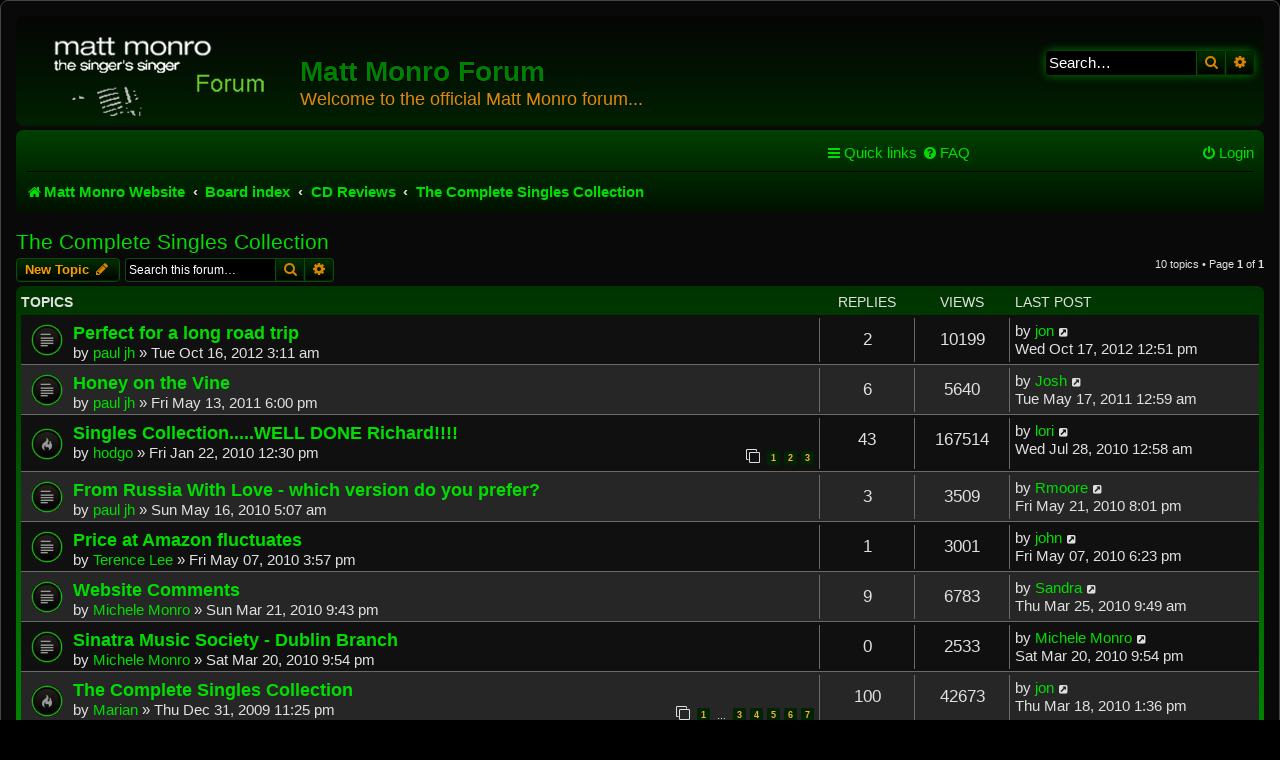

--- FILE ---
content_type: text/html; charset=UTF-8
request_url: https://mattmonroforum.mint-audio-restoration.co.uk/viewforum.php?f=361&sid=7153ad5e04e9d9b34ba0c55ade851bf7
body_size: 17886
content:
<!DOCTYPE html>
<html dir="ltr" lang="en-gb">
<head>
<meta charset="utf-8" />
<meta http-equiv="X-UA-Compatible" content="IE=edge">
<meta name="viewport" content="width=device-width, initial-scale=1" />

<title>The Complete Singles Collection - Matt Monro Forum</title>


	<link rel="canonical" href="https://mattmonroforum.mint-audio-restoration.co.uk/viewforum.php?f=361">

<!--
	phpBB style name: prosilver
	Based on style:   prosilver (this is the default phpBB3 style)
	Original author:  Tom Beddard ( http://www.subBlue.com/ )
	Modified by:
-->

<link href="./assets/css/font-awesome.min.css?assets_version=12" rel="stylesheet">
<link href="./styles/ne-blackgreen/theme/stylesheet.css?assets_version=12" rel="stylesheet">
<link href="./styles/ne-blackgreen/theme/en/stylesheet.css?assets_version=12" rel="stylesheet">




<!--[if lte IE 9]>
	<link href="./styles/ne-blackgreen/theme/tweaks.css?assets_version=12" rel="stylesheet">
<![endif]-->





</head>
<body id="phpbb" class="nojs notouch section-viewforum ltr ">


<div id="wrap" class="wrap">
	<a id="top" class="top-anchor" accesskey="t"></a>
	<div id="page-header">
		<div class="headerbar" role="banner">
					<div class="inner">

			<div id="site-description" class="site-description">
				<a id="logo" class="logo" href="http://www.mattmonro.com/" title="Matt Monro Website"><span class="site_logo"></span></a>
				<h1>Matt Monro Forum</h1>
				<p>Welcome to the official Matt Monro forum...</p>
				<p class="skiplink"><a href="#start_here">Skip to content</a></p>
			</div>

									<div id="search-box" class="search-box search-header" role="search">
				<form action="./search.php?sid=007b4d96c5070732f435eaa21f6524ea" method="get" id="search">
				<fieldset>
					<input name="keywords" id="keywords" type="search" maxlength="128" title="Search for keywords" class="inputbox search tiny" size="20" value="" placeholder="Search…" />
					<button class="button button-search" type="submit" title="Search">
						<i class="icon fa-search fa-fw" aria-hidden="true"></i><span class="sr-only">Search</span>
					</button>
					<a href="./search.php?sid=007b4d96c5070732f435eaa21f6524ea" class="button button-search-end" title="Advanced search">
						<i class="icon fa-cog fa-fw" aria-hidden="true"></i><span class="sr-only">Advanced search</span>
					</a>
					<input type="hidden" name="sid" value="007b4d96c5070732f435eaa21f6524ea" />

				</fieldset>
				</form>
			</div>
						
			</div>
					</div>
				<div class="navbar" role="navigation">
	<div class="inner">

	<ul id="nav-main" class="nav-main linklist" role="menubar">

		<li id="quick-links" class="quick-links dropdown-container responsive-menu" data-skip-responsive="true">
			<a href="#" class="dropdown-trigger">
				<i class="icon fa-bars fa-fw" aria-hidden="true"></i><span>Quick links</span>
			</a>
			<div class="dropdown">
				<div class="pointer"><div class="pointer-inner"></div></div>
				<ul class="dropdown-contents" role="menu">
					
											<li class="separator"></li>
																									<li>
								<a href="./search.php?search_id=unanswered&amp;sid=007b4d96c5070732f435eaa21f6524ea" role="menuitem">
									<i class="icon fa-file-o fa-fw icon-gray" aria-hidden="true"></i><span>Unanswered topics</span>
								</a>
							</li>
							<li>
								<a href="./search.php?search_id=active_topics&amp;sid=007b4d96c5070732f435eaa21f6524ea" role="menuitem">
									<i class="icon fa-file-o fa-fw icon-blue" aria-hidden="true"></i><span>Active topics</span>
								</a>
							</li>
							<li class="separator"></li>
							<li>
								<a href="./search.php?sid=007b4d96c5070732f435eaa21f6524ea" role="menuitem">
									<i class="icon fa-search fa-fw" aria-hidden="true"></i><span>Search</span>
								</a>
							</li>
					
										<li class="separator"></li>

									</ul>
			</div>
		</li>

				<li data-skip-responsive="true">
			<a href="/app.php/help/faq?sid=007b4d96c5070732f435eaa21f6524ea" rel="help" title="Frequently Asked Questions" role="menuitem">
				<i class="icon fa-question-circle fa-fw" aria-hidden="true"></i><span>FAQ</span>
			</a>
		</li>
						
			<li class="rightside"  data-skip-responsive="true">
			<a href="./ucp.php?mode=login&amp;sid=007b4d96c5070732f435eaa21f6524ea" title="Login" accesskey="x" role="menuitem">
				<i class="icon fa-power-off fa-fw" aria-hidden="true"></i><span>Login</span>
			</a>
		</li>
						</ul>

	<ul id="nav-breadcrumbs" class="nav-breadcrumbs linklist navlinks" role="menubar">
								<li class="breadcrumbs" itemscope itemtype="http://schema.org/BreadcrumbList">
							<span class="crumb"  itemtype="http://schema.org/ListItem" itemprop="itemListElement" itemscope><a href="http://www.mattmonro.com/" itemtype="https://schema.org/Thing" itemprop="item" data-navbar-reference="home"><i class="icon fa-home fa-fw" aria-hidden="true"></i><span itemprop="name">Matt Monro Website</span></a><meta itemprop="position" content="1" /></span>
										<span class="crumb"  itemtype="http://schema.org/ListItem" itemprop="itemListElement" itemscope><a href="./index.php?sid=007b4d96c5070732f435eaa21f6524ea" itemtype="https://schema.org/Thing" itemprop="item" accesskey="h" data-navbar-reference="index"><span itemprop="name">Board index</span></a><meta itemprop="position" content="2" /></span>

											<span class="crumb"  itemtype="http://schema.org/ListItem" itemprop="itemListElement" itemscope data-forum-id="58"><a href="./viewforum.php?f=58&amp;sid=007b4d96c5070732f435eaa21f6524ea" itemtype="https://schema.org/Thing" itemprop="item"><span itemprop="name">CD Reviews</span></a><meta itemprop="position" content="3" /></span>
															<span class="crumb"  itemtype="http://schema.org/ListItem" itemprop="itemListElement" itemscope data-forum-id="361"><a href="./viewforum.php?f=361&amp;sid=007b4d96c5070732f435eaa21f6524ea" itemtype="https://schema.org/Thing" itemprop="item"><span itemprop="name">The Complete Singles Collection</span></a><meta itemprop="position" content="4" /></span>
												</li>
		
					<li class="rightside responsive-search">
				<a href="./search.php?sid=007b4d96c5070732f435eaa21f6524ea" title="View the advanced search options" role="menuitem">
					<i class="icon fa-search fa-fw" aria-hidden="true"></i><span class="sr-only">Search</span>
				</a>
			</li>
			</ul>

	</div>
</div>
	</div>

	
	<a id="start_here" class="anchor"></a>
	<div id="page-body" class="page-body" role="main">
		
		<h2 class="forum-title"><a href="./viewforum.php?f=361&amp;sid=007b4d96c5070732f435eaa21f6524ea">The Complete Singles Collection</a></h2>
<div>
	<!-- NOTE: remove the style="display: none" when you want to have the forum description on the forum body -->
	<div style="display: none !important;">A fantastic remastered 5 disc collection for the discerning collector. This set includes every official A and B side release from Matt's years with Fontana, Decca, EMI, Parlophone and Capitol Records.<br /></div>	</div>



	<div class="action-bar bar-top">

				
		<a href="./posting.php?mode=post&amp;f=361&amp;sid=007b4d96c5070732f435eaa21f6524ea" class="button" title="Post a new topic">
							<span>New Topic</span> <i class="icon fa-pencil fa-fw" aria-hidden="true"></i>
					</a>
				
			<div class="search-box" role="search">
			<form method="get" id="forum-search" action="./search.php?sid=007b4d96c5070732f435eaa21f6524ea">
			<fieldset>
				<input class="inputbox search tiny" type="search" name="keywords" id="search_keywords" size="20" placeholder="Search this forum…" />
				<button class="button button-search" type="submit" title="Search">
					<i class="icon fa-search fa-fw" aria-hidden="true"></i><span class="sr-only">Search</span>
				</button>
				<a href="./search.php?sid=007b4d96c5070732f435eaa21f6524ea" class="button button-search-end" title="Advanced search">
					<i class="icon fa-cog fa-fw" aria-hidden="true"></i><span class="sr-only">Advanced search</span>
				</a>
				<input type="hidden" name="fid[0]" value="361" />
<input type="hidden" name="sid" value="007b4d96c5070732f435eaa21f6524ea" />

			</fieldset>
			</form>
		</div>
	
	<div class="pagination">
				10 topics
					&bull; Page <strong>1</strong> of <strong>1</strong>
			</div>

	</div>




	
			<div class="forumbg">
		<div class="inner">
		<ul class="topiclist">
			<li class="header">
				<dl class="row-item">
					<dt><div class="list-inner">Topics</div></dt>
					<dd class="posts">Replies</dd>
					<dd class="views">Views</dd>
					<dd class="lastpost"><span>Last post</span></dd>
				</dl>
			</li>
		</ul>
		<ul class="topiclist topics">
	
				<li class="row bg1">
						<dl class="row-item topic_read">
				<dt title="No unread posts">
										<div class="list-inner">
																		<a href="./viewtopic.php?f=361&amp;t=12516&amp;sid=007b4d96c5070732f435eaa21f6524ea" class="topictitle">Perfect for a long road trip</a>																								<br />
						
												<div class="responsive-show" style="display: none;">
							Last post by <a href="./memberlist.php?mode=viewprofile&amp;u=205&amp;sid=007b4d96c5070732f435eaa21f6524ea" class="username">jon</a> &laquo; <a href="./viewtopic.php?f=361&amp;t=12516&amp;p=356139&amp;sid=007b4d96c5070732f435eaa21f6524ea#p356139" title="Go to last post">Wed Oct 17, 2012 12:51 pm</a>
													</div>
														<span class="responsive-show left-box" style="display: none;">Replies: <strong>2</strong></span>
													
						<div class="topic-poster responsive-hide left-box">
																												by <a href="./memberlist.php?mode=viewprofile&amp;u=139&amp;sid=007b4d96c5070732f435eaa21f6524ea" class="username">paul jh</a> &raquo; Tue Oct 16, 2012 3:11 am
																				</div>

						
											</div>
				</dt>
				<dd class="posts">2 <dfn>Replies</dfn></dd>
				<dd class="views">10199 <dfn>Views</dfn></dd>
				<dd class="lastpost">
					<span><dfn>Last post </dfn>by <a href="./memberlist.php?mode=viewprofile&amp;u=205&amp;sid=007b4d96c5070732f435eaa21f6524ea" class="username">jon</a>													<a href="./viewtopic.php?f=361&amp;t=12516&amp;p=356139&amp;sid=007b4d96c5070732f435eaa21f6524ea#p356139" title="Go to last post">
								<i class="icon fa-external-link-square fa-fw icon-lightgray icon-md" aria-hidden="true"></i><span class="sr-only"></span>
							</a>
												<br />Wed Oct 17, 2012 12:51 pm
					</span>
				</dd>
			</dl>
					</li>
		
	

	
	
				<li class="row bg2">
						<dl class="row-item topic_read">
				<dt title="No unread posts">
										<div class="list-inner">
																		<a href="./viewtopic.php?f=361&amp;t=10097&amp;sid=007b4d96c5070732f435eaa21f6524ea" class="topictitle">Honey on the Vine</a>																								<br />
						
												<div class="responsive-show" style="display: none;">
							Last post by <a href="./memberlist.php?mode=viewprofile&amp;u=1071&amp;sid=007b4d96c5070732f435eaa21f6524ea" class="username">Josh</a> &laquo; <a href="./viewtopic.php?f=361&amp;t=10097&amp;p=254124&amp;sid=007b4d96c5070732f435eaa21f6524ea#p254124" title="Go to last post">Tue May 17, 2011 12:59 am</a>
													</div>
														<span class="responsive-show left-box" style="display: none;">Replies: <strong>6</strong></span>
													
						<div class="topic-poster responsive-hide left-box">
																												by <a href="./memberlist.php?mode=viewprofile&amp;u=139&amp;sid=007b4d96c5070732f435eaa21f6524ea" class="username">paul jh</a> &raquo; Fri May 13, 2011 6:00 pm
																				</div>

						
											</div>
				</dt>
				<dd class="posts">6 <dfn>Replies</dfn></dd>
				<dd class="views">5640 <dfn>Views</dfn></dd>
				<dd class="lastpost">
					<span><dfn>Last post </dfn>by <a href="./memberlist.php?mode=viewprofile&amp;u=1071&amp;sid=007b4d96c5070732f435eaa21f6524ea" class="username">Josh</a>													<a href="./viewtopic.php?f=361&amp;t=10097&amp;p=254124&amp;sid=007b4d96c5070732f435eaa21f6524ea#p254124" title="Go to last post">
								<i class="icon fa-external-link-square fa-fw icon-lightgray icon-md" aria-hidden="true"></i><span class="sr-only"></span>
							</a>
												<br />Tue May 17, 2011 12:59 am
					</span>
				</dd>
			</dl>
					</li>
		
	

	
	
				<li class="row bg1">
						<dl class="row-item topic_read_hot">
				<dt title="No unread posts">
										<div class="list-inner">
																		<a href="./viewtopic.php?f=361&amp;t=3131&amp;sid=007b4d96c5070732f435eaa21f6524ea" class="topictitle">Singles Collection.....WELL DONE Richard!!!!</a>																								<br />
						
												<div class="responsive-show" style="display: none;">
							Last post by <a href="./memberlist.php?mode=viewprofile&amp;u=443&amp;sid=007b4d96c5070732f435eaa21f6524ea" class="username">lori</a> &laquo; <a href="./viewtopic.php?f=361&amp;t=3131&amp;p=195142&amp;sid=007b4d96c5070732f435eaa21f6524ea#p195142" title="Go to last post">Wed Jul 28, 2010 12:58 am</a>
													</div>
														<span class="responsive-show left-box" style="display: none;">Replies: <strong>43</strong></span>
													
						<div class="topic-poster responsive-hide left-box">
																												by <a href="./memberlist.php?mode=viewprofile&amp;u=723&amp;sid=007b4d96c5070732f435eaa21f6524ea" class="username">hodgo</a> &raquo; Fri Jan 22, 2010 12:30 pm
																				</div>

												<div class="pagination">
							<span><i class="icon fa-clone fa-fw" aria-hidden="true"></i></span>
							<ul>
															<li><a class="button" href="./viewtopic.php?f=361&amp;t=3131&amp;sid=007b4d96c5070732f435eaa21f6524ea">1</a></li>
																							<li><a class="button" href="./viewtopic.php?f=361&amp;t=3131&amp;sid=007b4d96c5070732f435eaa21f6524ea&amp;start=15">2</a></li>
																							<li><a class="button" href="./viewtopic.php?f=361&amp;t=3131&amp;sid=007b4d96c5070732f435eaa21f6524ea&amp;start=30">3</a></li>
																																													</ul>
						</div>
						
											</div>
				</dt>
				<dd class="posts">43 <dfn>Replies</dfn></dd>
				<dd class="views">167514 <dfn>Views</dfn></dd>
				<dd class="lastpost">
					<span><dfn>Last post </dfn>by <a href="./memberlist.php?mode=viewprofile&amp;u=443&amp;sid=007b4d96c5070732f435eaa21f6524ea" class="username">lori</a>													<a href="./viewtopic.php?f=361&amp;t=3131&amp;p=195142&amp;sid=007b4d96c5070732f435eaa21f6524ea#p195142" title="Go to last post">
								<i class="icon fa-external-link-square fa-fw icon-lightgray icon-md" aria-hidden="true"></i><span class="sr-only"></span>
							</a>
												<br />Wed Jul 28, 2010 12:58 am
					</span>
				</dd>
			</dl>
					</li>
		
	

	
	
				<li class="row bg2">
						<dl class="row-item topic_read">
				<dt title="No unread posts">
										<div class="list-inner">
																		<a href="./viewtopic.php?f=361&amp;t=6622&amp;sid=007b4d96c5070732f435eaa21f6524ea" class="topictitle">From Russia With Love - which version do you prefer?</a>																								<br />
						
												<div class="responsive-show" style="display: none;">
							Last post by <a href="./memberlist.php?mode=viewprofile&amp;u=122&amp;sid=007b4d96c5070732f435eaa21f6524ea" class="username">Rmoore</a> &laquo; <a href="./viewtopic.php?f=361&amp;t=6622&amp;p=145032&amp;sid=007b4d96c5070732f435eaa21f6524ea#p145032" title="Go to last post">Fri May 21, 2010 8:01 pm</a>
													</div>
														<span class="responsive-show left-box" style="display: none;">Replies: <strong>3</strong></span>
													
						<div class="topic-poster responsive-hide left-box">
																												by <a href="./memberlist.php?mode=viewprofile&amp;u=139&amp;sid=007b4d96c5070732f435eaa21f6524ea" class="username">paul jh</a> &raquo; Sun May 16, 2010 5:07 am
																				</div>

						
											</div>
				</dt>
				<dd class="posts">3 <dfn>Replies</dfn></dd>
				<dd class="views">3509 <dfn>Views</dfn></dd>
				<dd class="lastpost">
					<span><dfn>Last post </dfn>by <a href="./memberlist.php?mode=viewprofile&amp;u=122&amp;sid=007b4d96c5070732f435eaa21f6524ea" class="username">Rmoore</a>													<a href="./viewtopic.php?f=361&amp;t=6622&amp;p=145032&amp;sid=007b4d96c5070732f435eaa21f6524ea#p145032" title="Go to last post">
								<i class="icon fa-external-link-square fa-fw icon-lightgray icon-md" aria-hidden="true"></i><span class="sr-only"></span>
							</a>
												<br />Fri May 21, 2010 8:01 pm
					</span>
				</dd>
			</dl>
					</li>
		
	

	
	
				<li class="row bg1">
						<dl class="row-item topic_read">
				<dt title="No unread posts">
										<div class="list-inner">
																		<a href="./viewtopic.php?f=361&amp;t=6422&amp;sid=007b4d96c5070732f435eaa21f6524ea" class="topictitle">Price at Amazon fluctuates</a>																								<br />
						
												<div class="responsive-show" style="display: none;">
							Last post by <a href="./memberlist.php?mode=viewprofile&amp;u=3&amp;sid=007b4d96c5070732f435eaa21f6524ea" class="username">john</a> &laquo; <a href="./viewtopic.php?f=361&amp;t=6422&amp;p=136422&amp;sid=007b4d96c5070732f435eaa21f6524ea#p136422" title="Go to last post">Fri May 07, 2010 6:23 pm</a>
													</div>
														<span class="responsive-show left-box" style="display: none;">Replies: <strong>1</strong></span>
													
						<div class="topic-poster responsive-hide left-box">
																												by <a href="./memberlist.php?mode=viewprofile&amp;u=76&amp;sid=007b4d96c5070732f435eaa21f6524ea" class="username">Terence Lee</a> &raquo; Fri May 07, 2010 3:57 pm
																				</div>

						
											</div>
				</dt>
				<dd class="posts">1 <dfn>Replies</dfn></dd>
				<dd class="views">3001 <dfn>Views</dfn></dd>
				<dd class="lastpost">
					<span><dfn>Last post </dfn>by <a href="./memberlist.php?mode=viewprofile&amp;u=3&amp;sid=007b4d96c5070732f435eaa21f6524ea" class="username">john</a>													<a href="./viewtopic.php?f=361&amp;t=6422&amp;p=136422&amp;sid=007b4d96c5070732f435eaa21f6524ea#p136422" title="Go to last post">
								<i class="icon fa-external-link-square fa-fw icon-lightgray icon-md" aria-hidden="true"></i><span class="sr-only"></span>
							</a>
												<br />Fri May 07, 2010 6:23 pm
					</span>
				</dd>
			</dl>
					</li>
		
	

	
	
				<li class="row bg2">
						<dl class="row-item topic_read">
				<dt title="No unread posts">
										<div class="list-inner">
																		<a href="./viewtopic.php?f=361&amp;t=5292&amp;sid=007b4d96c5070732f435eaa21f6524ea" class="topictitle">Website Comments</a>																								<br />
						
												<div class="responsive-show" style="display: none;">
							Last post by <a href="./memberlist.php?mode=viewprofile&amp;u=565&amp;sid=007b4d96c5070732f435eaa21f6524ea" class="username">Sandra</a> &laquo; <a href="./viewtopic.php?f=361&amp;t=5292&amp;p=111132&amp;sid=007b4d96c5070732f435eaa21f6524ea#p111132" title="Go to last post">Thu Mar 25, 2010 9:49 am</a>
													</div>
														<span class="responsive-show left-box" style="display: none;">Replies: <strong>9</strong></span>
													
						<div class="topic-poster responsive-hide left-box">
																												by <a href="./memberlist.php?mode=viewprofile&amp;u=64&amp;sid=007b4d96c5070732f435eaa21f6524ea" class="username">Michele Monro</a> &raquo; Sun Mar 21, 2010 9:43 pm
																				</div>

						
											</div>
				</dt>
				<dd class="posts">9 <dfn>Replies</dfn></dd>
				<dd class="views">6783 <dfn>Views</dfn></dd>
				<dd class="lastpost">
					<span><dfn>Last post </dfn>by <a href="./memberlist.php?mode=viewprofile&amp;u=565&amp;sid=007b4d96c5070732f435eaa21f6524ea" class="username">Sandra</a>													<a href="./viewtopic.php?f=361&amp;t=5292&amp;p=111132&amp;sid=007b4d96c5070732f435eaa21f6524ea#p111132" title="Go to last post">
								<i class="icon fa-external-link-square fa-fw icon-lightgray icon-md" aria-hidden="true"></i><span class="sr-only"></span>
							</a>
												<br />Thu Mar 25, 2010 9:49 am
					</span>
				</dd>
			</dl>
					</li>
		
	

	
	
				<li class="row bg1">
						<dl class="row-item topic_read">
				<dt title="No unread posts">
										<div class="list-inner">
																		<a href="./viewtopic.php?f=361&amp;t=5282&amp;sid=007b4d96c5070732f435eaa21f6524ea" class="topictitle">Sinatra Music Society - Dublin Branch</a>																								<br />
						
												<div class="responsive-show" style="display: none;">
							Last post by <a href="./memberlist.php?mode=viewprofile&amp;u=64&amp;sid=007b4d96c5070732f435eaa21f6524ea" class="username">Michele Monro</a> &laquo; <a href="./viewtopic.php?f=361&amp;t=5282&amp;p=107362&amp;sid=007b4d96c5070732f435eaa21f6524ea#p107362" title="Go to last post">Sat Mar 20, 2010 9:54 pm</a>
													</div>
													
						<div class="topic-poster responsive-hide left-box">
																												by <a href="./memberlist.php?mode=viewprofile&amp;u=64&amp;sid=007b4d96c5070732f435eaa21f6524ea" class="username">Michele Monro</a> &raquo; Sat Mar 20, 2010 9:54 pm
																				</div>

						
											</div>
				</dt>
				<dd class="posts">0 <dfn>Replies</dfn></dd>
				<dd class="views">2533 <dfn>Views</dfn></dd>
				<dd class="lastpost">
					<span><dfn>Last post </dfn>by <a href="./memberlist.php?mode=viewprofile&amp;u=64&amp;sid=007b4d96c5070732f435eaa21f6524ea" class="username">Michele Monro</a>													<a href="./viewtopic.php?f=361&amp;t=5282&amp;p=107362&amp;sid=007b4d96c5070732f435eaa21f6524ea#p107362" title="Go to last post">
								<i class="icon fa-external-link-square fa-fw icon-lightgray icon-md" aria-hidden="true"></i><span class="sr-only"></span>
							</a>
												<br />Sat Mar 20, 2010 9:54 pm
					</span>
				</dd>
			</dl>
					</li>
		
	

	
	
				<li class="row bg2">
						<dl class="row-item topic_read_hot">
				<dt title="No unread posts">
										<div class="list-inner">
																		<a href="./viewtopic.php?f=361&amp;t=2491&amp;sid=007b4d96c5070732f435eaa21f6524ea" class="topictitle">The Complete Singles Collection</a>																								<br />
						
												<div class="responsive-show" style="display: none;">
							Last post by <a href="./memberlist.php?mode=viewprofile&amp;u=205&amp;sid=007b4d96c5070732f435eaa21f6524ea" class="username">jon</a> &laquo; <a href="./viewtopic.php?f=361&amp;t=2491&amp;p=104462&amp;sid=007b4d96c5070732f435eaa21f6524ea#p104462" title="Go to last post">Thu Mar 18, 2010 1:36 pm</a>
													</div>
														<span class="responsive-show left-box" style="display: none;">Replies: <strong>100</strong></span>
													
						<div class="topic-poster responsive-hide left-box">
																												by <a href="./memberlist.php?mode=viewprofile&amp;u=47&amp;sid=007b4d96c5070732f435eaa21f6524ea" class="username">Marian</a> &raquo; Thu Dec 31, 2009 11:25 pm
																				</div>

												<div class="pagination">
							<span><i class="icon fa-clone fa-fw" aria-hidden="true"></i></span>
							<ul>
															<li><a class="button" href="./viewtopic.php?f=361&amp;t=2491&amp;sid=007b4d96c5070732f435eaa21f6524ea">1</a></li>
																							<li class="ellipsis"><span>…</span></li>
																							<li><a class="button" href="./viewtopic.php?f=361&amp;t=2491&amp;sid=007b4d96c5070732f435eaa21f6524ea&amp;start=30">3</a></li>
																							<li><a class="button" href="./viewtopic.php?f=361&amp;t=2491&amp;sid=007b4d96c5070732f435eaa21f6524ea&amp;start=45">4</a></li>
																							<li><a class="button" href="./viewtopic.php?f=361&amp;t=2491&amp;sid=007b4d96c5070732f435eaa21f6524ea&amp;start=60">5</a></li>
																							<li><a class="button" href="./viewtopic.php?f=361&amp;t=2491&amp;sid=007b4d96c5070732f435eaa21f6524ea&amp;start=75">6</a></li>
																							<li><a class="button" href="./viewtopic.php?f=361&amp;t=2491&amp;sid=007b4d96c5070732f435eaa21f6524ea&amp;start=90">7</a></li>
																																													</ul>
						</div>
						
											</div>
				</dt>
				<dd class="posts">100 <dfn>Replies</dfn></dd>
				<dd class="views">42673 <dfn>Views</dfn></dd>
				<dd class="lastpost">
					<span><dfn>Last post </dfn>by <a href="./memberlist.php?mode=viewprofile&amp;u=205&amp;sid=007b4d96c5070732f435eaa21f6524ea" class="username">jon</a>													<a href="./viewtopic.php?f=361&amp;t=2491&amp;p=104462&amp;sid=007b4d96c5070732f435eaa21f6524ea#p104462" title="Go to last post">
								<i class="icon fa-external-link-square fa-fw icon-lightgray icon-md" aria-hidden="true"></i><span class="sr-only"></span>
							</a>
												<br />Thu Mar 18, 2010 1:36 pm
					</span>
				</dd>
			</dl>
					</li>
		
	

	
	
				<li class="row bg1">
						<dl class="row-item topic_read">
				<dt title="No unread posts">
										<div class="list-inner">
																		<a href="./viewtopic.php?f=361&amp;t=3721&amp;sid=007b4d96c5070732f435eaa21f6524ea" class="topictitle">http://www.stevehoffman.tv/forums/showthread.php?t=204171</a>																								<br />
						
												<div class="responsive-show" style="display: none;">
							Last post by <a href="./memberlist.php?mode=viewprofile&amp;u=47&amp;sid=007b4d96c5070732f435eaa21f6524ea" class="username">Marian</a> &laquo; <a href="./viewtopic.php?f=361&amp;t=3721&amp;p=81631&amp;sid=007b4d96c5070732f435eaa21f6524ea#p81631" title="Go to last post">Wed Feb 10, 2010 10:18 pm</a>
													</div>
														<span class="responsive-show left-box" style="display: none;">Replies: <strong>1</strong></span>
													
						<div class="topic-poster responsive-hide left-box">
																												by <a href="./memberlist.php?mode=viewprofile&amp;u=64&amp;sid=007b4d96c5070732f435eaa21f6524ea" class="username">Michele Monro</a> &raquo; Wed Feb 10, 2010 7:49 pm
																				</div>

						
											</div>
				</dt>
				<dd class="posts">1 <dfn>Replies</dfn></dd>
				<dd class="views">4261 <dfn>Views</dfn></dd>
				<dd class="lastpost">
					<span><dfn>Last post </dfn>by <a href="./memberlist.php?mode=viewprofile&amp;u=47&amp;sid=007b4d96c5070732f435eaa21f6524ea" class="username">Marian</a>													<a href="./viewtopic.php?f=361&amp;t=3721&amp;p=81631&amp;sid=007b4d96c5070732f435eaa21f6524ea#p81631" title="Go to last post">
								<i class="icon fa-external-link-square fa-fw icon-lightgray icon-md" aria-hidden="true"></i><span class="sr-only"></span>
							</a>
												<br />Wed Feb 10, 2010 10:18 pm
					</span>
				</dd>
			</dl>
					</li>
		
	

	
	
				<li class="row bg2">
						<dl class="row-item topic_read">
				<dt title="No unread posts">
										<div class="list-inner">
																		<a href="./viewtopic.php?f=361&amp;t=2141&amp;sid=007b4d96c5070732f435eaa21f6524ea" class="topictitle">THE SINGLES Collection</a>																								<br />
						
												<div class="responsive-show" style="display: none;">
							Last post by <a href="./memberlist.php?mode=viewprofile&amp;u=122&amp;sid=007b4d96c5070732f435eaa21f6524ea" class="username">Rmoore</a> &laquo; <a href="./viewtopic.php?f=361&amp;t=2141&amp;p=50062&amp;sid=007b4d96c5070732f435eaa21f6524ea#p50062" title="Go to last post">Tue Nov 03, 2009 3:19 pm</a>
													</div>
														<span class="responsive-show left-box" style="display: none;">Replies: <strong>21</strong></span>
													
						<div class="topic-poster responsive-hide left-box">
																												by <a href="./memberlist.php?mode=viewprofile&amp;u=13&amp;sid=007b4d96c5070732f435eaa21f6524ea" class="username">Mark Fox</a> &raquo; Tue Sep 01, 2009 10:53 am
																				</div>

												<div class="pagination">
							<span><i class="icon fa-clone fa-fw" aria-hidden="true"></i></span>
							<ul>
															<li><a class="button" href="./viewtopic.php?f=361&amp;t=2141&amp;sid=007b4d96c5070732f435eaa21f6524ea">1</a></li>
																							<li><a class="button" href="./viewtopic.php?f=361&amp;t=2141&amp;sid=007b4d96c5070732f435eaa21f6524ea&amp;start=15">2</a></li>
																																													</ul>
						</div>
						
											</div>
				</dt>
				<dd class="posts">21 <dfn>Replies</dfn></dd>
				<dd class="views">23576 <dfn>Views</dfn></dd>
				<dd class="lastpost">
					<span><dfn>Last post </dfn>by <a href="./memberlist.php?mode=viewprofile&amp;u=122&amp;sid=007b4d96c5070732f435eaa21f6524ea" class="username">Rmoore</a>													<a href="./viewtopic.php?f=361&amp;t=2141&amp;p=50062&amp;sid=007b4d96c5070732f435eaa21f6524ea#p50062" title="Go to last post">
								<i class="icon fa-external-link-square fa-fw icon-lightgray icon-md" aria-hidden="true"></i><span class="sr-only"></span>
							</a>
												<br />Tue Nov 03, 2009 3:19 pm
					</span>
				</dd>
			</dl>
					</li>
		
				</ul>
		</div>
	</div>
	

	<div class="action-bar bar-bottom">
					
			<a href="./posting.php?mode=post&amp;f=361&amp;sid=007b4d96c5070732f435eaa21f6524ea" class="button" title="Post a new topic">
							<span>New Topic</span> <i class="icon fa-pencil fa-fw" aria-hidden="true"></i>
						</a>

					
					<form method="post" action="./viewforum.php?f=361&amp;sid=007b4d96c5070732f435eaa21f6524ea">
			<div class="dropdown-container dropdown-container-left dropdown-button-control sort-tools">
	<span title="Display and sorting options" class="button button-secondary dropdown-trigger dropdown-select">
		<i class="icon fa-sort-amount-asc fa-fw" aria-hidden="true"></i>
		<span class="caret"><i class="icon fa-sort-down fa-fw" aria-hidden="true"></i></span>
	</span>
	<div class="dropdown hidden">
		<div class="pointer"><div class="pointer-inner"></div></div>
		<div class="dropdown-contents">
			<fieldset class="display-options">
							<label>Display: <select name="st" id="st"><option value="0" selected="selected">All Topics</option><option value="1">1 day</option><option value="7">7 days</option><option value="14">2 weeks</option><option value="30">1 month</option><option value="90">3 months</option><option value="180">6 months</option><option value="365">1 year</option></select></label>
								<label>Sort by: <select name="sk" id="sk"><option value="a">Author</option><option value="t" selected="selected">Post time</option><option value="r">Replies</option><option value="s">Subject</option><option value="v">Views</option></select></label>
				<label>Direction: <select name="sd" id="sd"><option value="a">Ascending</option><option value="d" selected="selected">Descending</option></select></label>
								<hr class="dashed" />
				<input type="submit" class="button2" name="sort" value="Go" />
						</fieldset>
		</div>
	</div>
</div>
			</form>
		
		<div class="pagination">
						10 topics
							 &bull; Page <strong>1</strong> of <strong>1</strong>
					</div>
	</div>


<div class="action-bar actions-jump">
		<p class="jumpbox-return">
		<a href="./index.php?sid=007b4d96c5070732f435eaa21f6524ea" class="left-box arrow-left" accesskey="r">
			<i class="icon fa-angle-left fa-fw icon-black" aria-hidden="true"></i><span>Return to Board Index</span>
		</a>
	</p>
	
		<div class="jumpbox dropdown-container dropdown-container-right dropdown-up dropdown-left dropdown-button-control" id="jumpbox">
			<span title="Jump to" class="button button-secondary dropdown-trigger dropdown-select">
				<span>Jump to</span>
				<span class="caret"><i class="icon fa-sort-down fa-fw" aria-hidden="true"></i></span>
			</span>
		<div class="dropdown">
			<div class="pointer"><div class="pointer-inner"></div></div>
			<ul class="dropdown-contents">
																				<li><a href="./viewforum.php?f=3563&amp;sid=007b4d96c5070732f435eaa21f6524ea" class="jumpbox-forum-link"> <span> Registration</span></a></li>
																<li><a href="./viewforum.php?f=55&amp;sid=007b4d96c5070732f435eaa21f6524ea" class="jumpbox-cat-link"> <span> Announcements &amp; Information</span></a></li>
																<li><a href="./viewforum.php?f=2&amp;sid=007b4d96c5070732f435eaa21f6524ea" class="jumpbox-sub-link"><span class="spacer"></span> <span>&#8627; &nbsp; Site News</span></a></li>
																<li><a href="./viewforum.php?f=3913&amp;sid=007b4d96c5070732f435eaa21f6524ea" class="jumpbox-sub-link"><span class="spacer"></span> <span>&#8627; &nbsp; Matt's Kind of Podcast</span></a></li>
																<li><a href="./viewforum.php?f=27&amp;sid=007b4d96c5070732f435eaa21f6524ea" class="jumpbox-sub-link"><span class="spacer"></span> <span>&#8627; &nbsp; Ask Richard</span></a></li>
																<li><a href="./viewforum.php?f=10&amp;sid=007b4d96c5070732f435eaa21f6524ea" class="jumpbox-sub-link"><span class="spacer"></span> <span>&#8627; &nbsp; Member Profiles</span></a></li>
																<li><a href="./viewforum.php?f=23&amp;sid=007b4d96c5070732f435eaa21f6524ea" class="jumpbox-sub-link"><span class="spacer"></span> <span>&#8627; &nbsp; Birthday and Anniversary Club</span></a></li>
																<li><a href="./viewforum.php?f=26&amp;sid=007b4d96c5070732f435eaa21f6524ea" class="jumpbox-sub-link"><span class="spacer"></span> <span>&#8627; &nbsp; Thought of the Day</span></a></li>
																<li><a href="./viewforum.php?f=12&amp;sid=007b4d96c5070732f435eaa21f6524ea" class="jumpbox-sub-link"><span class="spacer"></span> <span>&#8627; &nbsp; Fun &amp; Games</span></a></li>
																<li><a href="./viewforum.php?f=3536&amp;sid=007b4d96c5070732f435eaa21f6524ea" class="jumpbox-sub-link"><span class="spacer"></span> <span>&#8627; &nbsp; Sales/Auctions</span></a></li>
																<li><a href="./viewforum.php?f=53&amp;sid=007b4d96c5070732f435eaa21f6524ea" class="jumpbox-sub-link"><span class="spacer"></span><span class="spacer"></span> <span>&#8627; &nbsp; Auction Ended</span></a></li>
																<li><a href="./viewforum.php?f=52&amp;sid=007b4d96c5070732f435eaa21f6524ea" class="jumpbox-sub-link"><span class="spacer"></span><span class="spacer"></span> <span>&#8627; &nbsp; Auction Ended</span></a></li>
																<li><a href="./viewforum.php?f=28&amp;sid=007b4d96c5070732f435eaa21f6524ea" class="jumpbox-sub-link"><span class="spacer"></span><span class="spacer"></span> <span>&#8627; &nbsp; Auction Ended</span></a></li>
																<li><a href="./viewforum.php?f=3380&amp;sid=007b4d96c5070732f435eaa21f6524ea" class="jumpbox-sub-link"><span class="spacer"></span><span class="spacer"></span> <span>&#8627; &nbsp; House Sale</span></a></li>
																<li><a href="./viewforum.php?f=3843&amp;sid=007b4d96c5070732f435eaa21f6524ea" class="jumpbox-sub-link"><span class="spacer"></span> <span>&#8627; &nbsp; The Long &amp; Winding Road</span></a></li>
																<li><a href="./viewforum.php?f=3872&amp;sid=007b4d96c5070732f435eaa21f6524ea" class="jumpbox-cat-link"> <span> Something Completely Different</span></a></li>
																<li><a href="./viewforum.php?f=3878&amp;sid=007b4d96c5070732f435eaa21f6524ea" class="jumpbox-sub-link"><span class="spacer"></span> <span>&#8627; &nbsp; Lights of the Caribbean: A Portfolio</span></a></li>
																<li><a href="./viewforum.php?f=56&amp;sid=007b4d96c5070732f435eaa21f6524ea" class="jumpbox-cat-link"> <span> The World of Matt Monro</span></a></li>
																<li><a href="./viewforum.php?f=3&amp;sid=007b4d96c5070732f435eaa21f6524ea" class="jumpbox-sub-link"><span class="spacer"></span> <span>&#8627; &nbsp; Matt's World Of Music</span></a></li>
																<li><a href="./viewforum.php?f=16&amp;sid=007b4d96c5070732f435eaa21f6524ea" class="jumpbox-sub-link"><span class="spacer"></span> <span>&#8627; &nbsp; Matt on TV</span></a></li>
																<li><a href="./viewforum.php?f=4&amp;sid=007b4d96c5070732f435eaa21f6524ea" class="jumpbox-sub-link"><span class="spacer"></span> <span>&#8627; &nbsp; Matt Monro Live</span></a></li>
																<li><a href="./viewforum.php?f=3423&amp;sid=007b4d96c5070732f435eaa21f6524ea" class="jumpbox-sub-link"><span class="spacer"></span> <span>&#8627; &nbsp; Fans Reunited - Wednesday 14 September 2011</span></a></li>
																<li><a href="./viewforum.php?f=22&amp;sid=007b4d96c5070732f435eaa21f6524ea" class="jumpbox-sub-link"><span class="spacer"></span> <span>&#8627; &nbsp; Fans Reunited - Tuesday 2 October 2007</span></a></li>
																<li><a href="./viewforum.php?f=3086&amp;sid=007b4d96c5070732f435eaa21f6524ea" class="jumpbox-sub-link"><span class="spacer"></span> <span>&#8627; &nbsp; Dad's 80th Birthday</span></a></li>
																<li><a href="./viewforum.php?f=1181&amp;sid=007b4d96c5070732f435eaa21f6524ea" class="jumpbox-sub-link"><span class="spacer"></span> <span>&#8627; &nbsp; Mickie Monro 19.07.33 - 25.02.10</span></a></li>
																<li><a href="./viewforum.php?f=63&amp;sid=007b4d96c5070732f435eaa21f6524ea" class="jumpbox-cat-link"> <span> THE BOOK</span></a></li>
																<li><a href="./viewforum.php?f=73&amp;sid=007b4d96c5070732f435eaa21f6524ea" class="jumpbox-sub-link"><span class="spacer"></span> <span>&#8627; &nbsp; The Singer Singer</span></a></li>
																<li><a href="./viewforum.php?f=83&amp;sid=007b4d96c5070732f435eaa21f6524ea" class="jumpbox-sub-link"><span class="spacer"></span> <span>&#8627; &nbsp; Special Edition</span></a></li>
																<li><a href="./viewforum.php?f=93&amp;sid=007b4d96c5070732f435eaa21f6524ea" class="jumpbox-sub-link"><span class="spacer"></span> <span>&#8627; &nbsp; Book Signings/Events</span></a></li>
																<li><a href="./viewforum.php?f=971&amp;sid=007b4d96c5070732f435eaa21f6524ea" class="jumpbox-sub-link"><span class="spacer"></span><span class="spacer"></span> <span>&#8627; &nbsp; Wednesday 27 January 2010 - The Launch</span></a></li>
																<li><a href="./viewforum.php?f=981&amp;sid=007b4d96c5070732f435eaa21f6524ea" class="jumpbox-sub-link"><span class="spacer"></span><span class="spacer"></span> <span>&#8627; &nbsp; Saturday 6 February 2010 - Waterstone's Harrow</span></a></li>
																<li><a href="./viewforum.php?f=1011&amp;sid=007b4d96c5070732f435eaa21f6524ea" class="jumpbox-sub-link"><span class="spacer"></span><span class="spacer"></span> <span>&#8627; &nbsp; Thursday 11 March 2010 - British Bookshops Brighton</span></a></li>
																<li><a href="./viewforum.php?f=1001&amp;sid=007b4d96c5070732f435eaa21f6524ea" class="jumpbox-sub-link"><span class="spacer"></span><span class="spacer"></span> <span>&#8627; &nbsp; Friday 12 March 2010 - British Bookshops Eastbourne</span></a></li>
																<li><a href="./viewforum.php?f=1021&amp;sid=007b4d96c5070732f435eaa21f6524ea" class="jumpbox-sub-link"><span class="spacer"></span><span class="spacer"></span> <span>&#8627; &nbsp; Saturday 13 March 2010 - Bookstack Worthing</span></a></li>
																<li><a href="./viewforum.php?f=1221&amp;sid=007b4d96c5070732f435eaa21f6524ea" class="jumpbox-sub-link"><span class="spacer"></span><span class="spacer"></span> <span>&#8627; &nbsp; Friday 19 March 2010 - British Bookshops Southampton</span></a></li>
																<li><a href="./viewforum.php?f=1442&amp;sid=007b4d96c5070732f435eaa21f6524ea" class="jumpbox-sub-link"><span class="spacer"></span><span class="spacer"></span> <span>&#8627; &nbsp; Saturday 10 April 2010 - WH Smiths - Brent X</span></a></li>
																<li><a href="./viewforum.php?f=1842&amp;sid=007b4d96c5070732f435eaa21f6524ea" class="jumpbox-sub-link"><span class="spacer"></span><span class="spacer"></span> <span>&#8627; &nbsp; Monday 17 May 2010 - Cafe en Seine, Dublin, Ireland</span></a></li>
																<li><a href="./viewforum.php?f=991&amp;sid=007b4d96c5070732f435eaa21f6524ea" class="jumpbox-sub-link"><span class="spacer"></span><span class="spacer"></span> <span>&#8627; &nbsp; Wednesday 19 May 2010 - Pitshanger Lane Book Shop</span></a></li>
																<li><a href="./viewforum.php?f=2032&amp;sid=007b4d96c5070732f435eaa21f6524ea" class="jumpbox-sub-link"><span class="spacer"></span><span class="spacer"></span> <span>&#8627; &nbsp; Thursday 1 July 2010 - WH Smith, Newport, South Wales</span></a></li>
																<li><a href="./viewforum.php?f=1732&amp;sid=007b4d96c5070732f435eaa21f6524ea" class="jumpbox-sub-link"><span class="spacer"></span><span class="spacer"></span> <span>&#8627; &nbsp; Friday 2 July 2010 - Newport Nostalgia Music Society</span></a></li>
																<li><a href="./viewforum.php?f=1942&amp;sid=007b4d96c5070732f435eaa21f6524ea" class="jumpbox-sub-link"><span class="spacer"></span><span class="spacer"></span> <span>&#8627; &nbsp; Saturday 3 July 2010 - Waterstones, Cardiff, South Wales</span></a></li>
																<li><a href="./viewforum.php?f=2002&amp;sid=007b4d96c5070732f435eaa21f6524ea" class="jumpbox-sub-link"><span class="spacer"></span><span class="spacer"></span> <span>&#8627; &nbsp; Monday 19 July 2010 - Book Worm, Retford</span></a></li>
																<li><a href="./viewforum.php?f=1922&amp;sid=007b4d96c5070732f435eaa21f6524ea" class="jumpbox-sub-link"><span class="spacer"></span><span class="spacer"></span> <span>&#8627; &nbsp; Saturday 24 July 2010 - Waterstone's Book Shop, Middlesbrough</span></a></li>
																<li><a href="./viewforum.php?f=1712&amp;sid=007b4d96c5070732f435eaa21f6524ea" class="jumpbox-sub-link"><span class="spacer"></span><span class="spacer"></span> <span>&#8627; &nbsp; Saturday 24 July 2010 - Middlesbrough Literary Festival</span></a></li>
																<li><a href="./viewforum.php?f=2042&amp;sid=007b4d96c5070732f435eaa21f6524ea" class="jumpbox-sub-link"><span class="spacer"></span><span class="spacer"></span> <span>&#8627; &nbsp; Thursday 9 September 2010 - Kenton Methodist Church</span></a></li>
																<li><a href="./viewforum.php?f=1722&amp;sid=007b4d96c5070732f435eaa21f6524ea" class="jumpbox-sub-link"><span class="spacer"></span><span class="spacer"></span> <span>&#8627; &nbsp; Friday 13 August - Sunday 15 August 2010 - Vintage at Goodwood</span></a></li>
																<li><a href="./viewforum.php?f=2152&amp;sid=007b4d96c5070732f435eaa21f6524ea" class="jumpbox-sub-link"><span class="spacer"></span><span class="spacer"></span> <span>&#8627; &nbsp; Saturday 18 September 2010 - Waterstone's Book Shop, Hastings</span></a></li>
																<li><a href="./viewforum.php?f=2422&amp;sid=007b4d96c5070732f435eaa21f6524ea" class="jumpbox-sub-link"><span class="spacer"></span><span class="spacer"></span> <span>&#8627; &nbsp; Sunday 19 September 2010 - Waterstone's Book Shop, Guildford</span></a></li>
																<li><a href="./viewforum.php?f=2312&amp;sid=007b4d96c5070732f435eaa21f6524ea" class="jumpbox-sub-link"><span class="spacer"></span><span class="spacer"></span> <span>&#8627; &nbsp; Monday 20 September 2010 - The West Surrey Big Band Society</span></a></li>
																<li><a href="./viewforum.php?f=2892&amp;sid=007b4d96c5070732f435eaa21f6524ea" class="jumpbox-sub-link"><span class="spacer"></span><span class="spacer"></span> <span>&#8627; &nbsp; Friday 8 October 2010 - Friday Night is Music Night</span></a></li>
																<li><a href="./viewforum.php?f=2162&amp;sid=007b4d96c5070732f435eaa21f6524ea" class="jumpbox-sub-link"><span class="spacer"></span><span class="spacer"></span> <span>&#8627; &nbsp; Sunday 10 October 2010 - Sinatra Music Society Convention, Birmingham</span></a></li>
																<li><a href="./viewforum.php?f=2882&amp;sid=007b4d96c5070732f435eaa21f6524ea" class="jumpbox-sub-link"><span class="spacer"></span><span class="spacer"></span> <span>&#8627; &nbsp; Thursday 21 October 2010 - Book Publicists of Southern California</span></a></li>
																<li><a href="./viewforum.php?f=2872&amp;sid=007b4d96c5070732f435eaa21f6524ea" class="jumpbox-sub-link"><span class="spacer"></span><span class="spacer"></span> <span>&#8627; &nbsp; Sunday 21 November 2010 - Sinatra Music Society London Branch</span></a></li>
																<li><a href="./viewforum.php?f=2932&amp;sid=007b4d96c5070732f435eaa21f6524ea" class="jumpbox-sub-link"><span class="spacer"></span><span class="spacer"></span> <span>&#8627; &nbsp; Wednesday 5 January 2011 - Pinner Big Band Society</span></a></li>
																<li><a href="./viewforum.php?f=3146&amp;sid=007b4d96c5070732f435eaa21f6524ea" class="jumpbox-sub-link"><span class="spacer"></span><span class="spacer"></span> <span>&#8627; &nbsp; Sunday 17 April 2011 - Sinatra Music Society London Branch</span></a></li>
																<li><a href="./viewforum.php?f=3431&amp;sid=007b4d96c5070732f435eaa21f6524ea" class="jumpbox-sub-link"><span class="spacer"></span> <span>&#8627; &nbsp; Radio Promotions May/June 2011</span></a></li>
																<li><a href="./viewforum.php?f=3434&amp;sid=007b4d96c5070732f435eaa21f6524ea" class="jumpbox-sub-link"><span class="spacer"></span><span class="spacer"></span> <span>&#8627; &nbsp; Sunday 1 May 2011 - Channel One, Newport - Andrew Williams</span></a></li>
																<li><a href="./viewforum.php?f=3437&amp;sid=007b4d96c5070732f435eaa21f6524ea" class="jumpbox-sub-link"><span class="spacer"></span><span class="spacer"></span> <span>&#8627; &nbsp; Wednesday 4 May 2011 - Siren 107.3FM - Alex Lewczuk</span></a></li>
																<li><a href="./viewforum.php?f=3440&amp;sid=007b4d96c5070732f435eaa21f6524ea" class="jumpbox-sub-link"><span class="spacer"></span><span class="spacer"></span> <span>&#8627; &nbsp; Wednesday 11 May 2011 - Siren 107.3FM - Alex Lewczuk</span></a></li>
																<li><a href="./viewforum.php?f=3447&amp;sid=007b4d96c5070732f435eaa21f6524ea" class="jumpbox-sub-link"><span class="spacer"></span><span class="spacer"></span> <span>&#8627; &nbsp; Monday 16 May 2011 - Siren 107.3FM - Tom Stevens</span></a></li>
																<li><a href="./viewforum.php?f=3443&amp;sid=007b4d96c5070732f435eaa21f6524ea" class="jumpbox-sub-link"><span class="spacer"></span><span class="spacer"></span> <span>&#8627; &nbsp; Wednesday 18 May 2011 - Siren 107.3FM - Alex Lewczuk</span></a></li>
																<li><a href="./viewforum.php?f=3446&amp;sid=007b4d96c5070732f435eaa21f6524ea" class="jumpbox-sub-link"><span class="spacer"></span><span class="spacer"></span> <span>&#8627; &nbsp; Wednesday 25 May 2011 - Siren 107.3FM - Alex Lewczuk</span></a></li>
																<li><a href="./viewforum.php?f=3452&amp;sid=007b4d96c5070732f435eaa21f6524ea" class="jumpbox-sub-link"><span class="spacer"></span><span class="spacer"></span> <span>&#8627; &nbsp; Tuesday 31 May 2011 - Radio Halton - Margaret Longworth</span></a></li>
																<li><a href="./viewforum.php?f=3455&amp;sid=007b4d96c5070732f435eaa21f6524ea" class="jumpbox-sub-link"><span class="spacer"></span><span class="spacer"></span> <span>&#8627; &nbsp; Tuesday 31 May 2011 - GTFM Radio - Ioan Dyer</span></a></li>
																<li><a href="./viewforum.php?f=3540&amp;sid=007b4d96c5070732f435eaa21f6524ea" class="jumpbox-sub-link"><span class="spacer"></span><span class="spacer"></span> <span>&#8627; &nbsp; Wednesday 1 June 2011 - Siren 107.3FM - Alex Lewczuk</span></a></li>
																<li><a href="./viewforum.php?f=3543&amp;sid=007b4d96c5070732f435eaa21f6524ea" class="jumpbox-sub-link"><span class="spacer"></span><span class="spacer"></span> <span>&#8627; &nbsp; Wednesday 8 June 2011 - Siren 107.3FM - Alex Lewczuk</span></a></li>
																<li><a href="./viewforum.php?f=3449&amp;sid=007b4d96c5070732f435eaa21f6524ea" class="jumpbox-sub-link"><span class="spacer"></span><span class="spacer"></span> <span>&#8627; &nbsp; Saturday 11 June 2011 - Alex Lewczuk - Southside Broadcasting</span></a></li>
																<li><a href="./viewforum.php?f=3546&amp;sid=007b4d96c5070732f435eaa21f6524ea" class="jumpbox-sub-link"><span class="spacer"></span><span class="spacer"></span> <span>&#8627; &nbsp; Wednesday 15 June 2011 - Siren 107.3FM - Alex Lewczuk</span></a></li>
																<li><a href="./viewforum.php?f=3549&amp;sid=007b4d96c5070732f435eaa21f6524ea" class="jumpbox-sub-link"><span class="spacer"></span><span class="spacer"></span> <span>&#8627; &nbsp; Wednesday 22 June 2011 - Siren 107.3FM - Alex Lewczuk</span></a></li>
																<li><a href="./viewforum.php?f=3537&amp;sid=007b4d96c5070732f435eaa21f6524ea" class="jumpbox-sub-link"><span class="spacer"></span><span class="spacer"></span> <span>&#8627; &nbsp; Sunday 26 June 2011 - Southside Broadcasting - Alex Lewczuk</span></a></li>
																<li><a href="./viewforum.php?f=3552&amp;sid=007b4d96c5070732f435eaa21f6524ea" class="jumpbox-sub-link"><span class="spacer"></span><span class="spacer"></span> <span>&#8627; &nbsp; Wednesday 29 June 2011 - Siren 107.3FM - Alex Lewczuk</span></a></li>
																<li><a href="./viewforum.php?f=3458&amp;sid=007b4d96c5070732f435eaa21f6524ea" class="jumpbox-sub-link"><span class="spacer"></span> <span>&#8627; &nbsp; Radio Promotions July/August 2011</span></a></li>
																<li><a href="./viewforum.php?f=3555&amp;sid=007b4d96c5070732f435eaa21f6524ea" class="jumpbox-sub-link"><span class="spacer"></span><span class="spacer"></span> <span>&#8627; &nbsp; Saturday 1 July 2011 - Radio West Middlesex - Alan Hardy</span></a></li>
																<li><a href="./viewforum.php?f=3467&amp;sid=007b4d96c5070732f435eaa21f6524ea" class="jumpbox-sub-link"><span class="spacer"></span><span class="spacer"></span> <span>&#8627; &nbsp; Wednesday 6 July 2011 - Siren 107.3 FM - Alex Lewczuk</span></a></li>
																<li><a href="./viewforum.php?f=3470&amp;sid=007b4d96c5070732f435eaa21f6524ea" class="jumpbox-sub-link"><span class="spacer"></span><span class="spacer"></span> <span>&#8627; &nbsp; Wednesday 13 July 2011 - Siren 107.3 FM - Alex Lewczuk</span></a></li>
																<li><a href="./viewforum.php?f=3479&amp;sid=007b4d96c5070732f435eaa21f6524ea" class="jumpbox-sub-link"><span class="spacer"></span><span class="spacer"></span> <span>&#8627; &nbsp; Saturday 16 July 2011 - Kingstown Radio - John Wiles</span></a></li>
																<li><a href="./viewforum.php?f=3464&amp;sid=007b4d96c5070732f435eaa21f6524ea" class="jumpbox-sub-link"><span class="spacer"></span><span class="spacer"></span> <span>&#8627; &nbsp; Sunday 17 July 2011 - BBC 3 Counties - Ernie Almond</span></a></li>
																<li><a href="./viewforum.php?f=3473&amp;sid=007b4d96c5070732f435eaa21f6524ea" class="jumpbox-sub-link"><span class="spacer"></span><span class="spacer"></span> <span>&#8627; &nbsp; Wednesday 20 July 2011 - Siren 107.3 FM - Alex Lewczuk</span></a></li>
																<li><a href="./viewforum.php?f=3476&amp;sid=007b4d96c5070732f435eaa21f6524ea" class="jumpbox-sub-link"><span class="spacer"></span><span class="spacer"></span> <span>&#8627; &nbsp; Wednesday 27 July 2011 - Siren 107.3 FM - Alex Lewczuk</span></a></li>
																<li><a href="./viewforum.php?f=3482&amp;sid=007b4d96c5070732f435eaa21f6524ea" class="jumpbox-sub-link"><span class="spacer"></span><span class="spacer"></span> <span>&#8627; &nbsp; Wednesday 3 August 2011 - Siren 107.3FM - Alex Lewczuk</span></a></li>
																<li><a href="./viewforum.php?f=3485&amp;sid=007b4d96c5070732f435eaa21f6524ea" class="jumpbox-sub-link"><span class="spacer"></span><span class="spacer"></span> <span>&#8627; &nbsp; Wednesday 10 August 2011 - Siren 107.3FM - Alex Lewczuk</span></a></li>
																<li><a href="./viewforum.php?f=3488&amp;sid=007b4d96c5070732f435eaa21f6524ea" class="jumpbox-sub-link"><span class="spacer"></span><span class="spacer"></span> <span>&#8627; &nbsp; Wednesday 17 August 2011 - Siren 107.3FM - Alex Lewczuk</span></a></li>
																<li><a href="./viewforum.php?f=3491&amp;sid=007b4d96c5070732f435eaa21f6524ea" class="jumpbox-sub-link"><span class="spacer"></span><span class="spacer"></span> <span>&#8627; &nbsp; Wednesday 24 August 2011 - Siren 107.3FM - Alex Lewczuk</span></a></li>
																<li><a href="./viewforum.php?f=3564&amp;sid=007b4d96c5070732f435eaa21f6524ea" class="jumpbox-sub-link"><span class="spacer"></span><span class="spacer"></span> <span>&#8627; &nbsp; Wednesday 24 August 2011 - Radio Dublin South 93.9FM - Martina Clark</span></a></li>
																<li><a href="./viewforum.php?f=3567&amp;sid=007b4d96c5070732f435eaa21f6524ea" class="jumpbox-sub-link"><span class="spacer"></span><span class="spacer"></span> <span>&#8627; &nbsp; Sunday 28 August 2011 - Harrow Community Radio - Vic Moont</span></a></li>
																<li><a href="./viewforum.php?f=3494&amp;sid=007b4d96c5070732f435eaa21f6524ea" class="jumpbox-sub-link"><span class="spacer"></span><span class="spacer"></span> <span>&#8627; &nbsp; Wednesday 31 August 2011 - Siren 107.3FM - Alex Lewczuk</span></a></li>
																<li><a href="./viewforum.php?f=3461&amp;sid=007b4d96c5070732f435eaa21f6524ea" class="jumpbox-sub-link"><span class="spacer"></span> <span>&#8627; &nbsp; Radio Promotions September/October 2011</span></a></li>
																<li><a href="./viewforum.php?f=3497&amp;sid=007b4d96c5070732f435eaa21f6524ea" class="jumpbox-sub-link"><span class="spacer"></span><span class="spacer"></span> <span>&#8627; &nbsp; Wednesday 7 September 2011 - Siren 107.3 FM - Alex Lewczuk</span></a></li>
																<li><a href="./viewforum.php?f=3509&amp;sid=007b4d96c5070732f435eaa21f6524ea" class="jumpbox-sub-link"><span class="spacer"></span><span class="spacer"></span> <span>&#8627; &nbsp; Sunday 11 September 2011 - Saint FM 94.7 - Nigel Waymark</span></a></li>
																<li><a href="./viewforum.php?f=3512&amp;sid=007b4d96c5070732f435eaa21f6524ea" class="jumpbox-sub-link"><span class="spacer"></span><span class="spacer"></span> <span>&#8627; &nbsp; Sunday 11 September 2011 - 106.8 Ace FM - Nigel Waymark</span></a></li>
																<li><a href="./viewforum.php?f=3584&amp;sid=007b4d96c5070732f435eaa21f6524ea" class="jumpbox-sub-link"><span class="spacer"></span><span class="spacer"></span> <span>&#8627; &nbsp; Sunday 11 September 2011 - 1197AM Care Radio, Australia - Nigel Waymark</span></a></li>
																<li><a href="./viewforum.php?f=3587&amp;sid=007b4d96c5070732f435eaa21f6524ea" class="jumpbox-sub-link"><span class="spacer"></span><span class="spacer"></span> <span>&#8627; &nbsp; Sunday 11 September 2011 - 106FM Vinyl Frontier - Mike Mclean</span></a></li>
																<li><a href="./viewforum.php?f=3515&amp;sid=007b4d96c5070732f435eaa21f6524ea" class="jumpbox-sub-link"><span class="spacer"></span><span class="spacer"></span> <span>&#8627; &nbsp; Monday 12 September 2011 - BBC Birmingham - Paul Franks</span></a></li>
																<li><a href="./viewforum.php?f=3500&amp;sid=007b4d96c5070732f435eaa21f6524ea" class="jumpbox-sub-link"><span class="spacer"></span><span class="spacer"></span> <span>&#8627; &nbsp; Wednesday 14 September 2011 - Live Podcast from The Launch - Alex Lewczuk Siren 107.3FM</span></a></li>
																<li><a href="./viewforum.php?f=3573&amp;sid=007b4d96c5070732f435eaa21f6524ea" class="jumpbox-sub-link"><span class="spacer"></span><span class="spacer"></span> <span>&#8627; &nbsp; Wednesday 14 September 2011 - Northern Air Hospital Radio - Dave Bee</span></a></li>
																<li><a href="./viewforum.php?f=3576&amp;sid=007b4d96c5070732f435eaa21f6524ea" class="jumpbox-sub-link"><span class="spacer"></span><span class="spacer"></span> <span>&#8627; &nbsp; Wednesday 14 September 2011 - Hospital Radio Plymouth 87.7FM - Richard Hilborne</span></a></li>
																<li><a href="./viewforum.php?f=3579&amp;sid=007b4d96c5070732f435eaa21f6524ea" class="jumpbox-sub-link"><span class="spacer"></span><span class="spacer"></span> <span>&#8627; &nbsp; Wednesday 14 September 2011 - Hospital Radio Hastings - Clive Garrad</span></a></li>
																<li><a href="./viewforum.php?f=3590&amp;sid=007b4d96c5070732f435eaa21f6524ea" class="jumpbox-sub-link"><span class="spacer"></span><span class="spacer"></span> <span>&#8627; &nbsp; Wednesday 14 September 2011 - Citybeat Radio - Ayo Bakare</span></a></li>
																<li><a href="./viewforum.php?f=3570&amp;sid=007b4d96c5070732f435eaa21f6524ea" class="jumpbox-sub-link"><span class="spacer"></span><span class="spacer"></span> <span>&#8627; &nbsp; Sunday 18 September 2011 - Radio Essex - Eric Hall</span></a></li>
																<li><a href="./viewforum.php?f=3594&amp;sid=007b4d96c5070732f435eaa21f6524ea" class="jumpbox-sub-link"><span class="spacer"></span><span class="spacer"></span> <span>&#8627; &nbsp; Monday 19 September 2011 - Family Radio 1 - Mike Ellis</span></a></li>
																<li><a href="./viewforum.php?f=3597&amp;sid=007b4d96c5070732f435eaa21f6524ea" class="jumpbox-sub-link"><span class="spacer"></span><span class="spacer"></span> <span>&#8627; &nbsp; Monday 19 September 2011 - The Jumbo Sound - Martin Levin</span></a></li>
																<li><a href="./viewforum.php?f=3503&amp;sid=007b4d96c5070732f435eaa21f6524ea" class="jumpbox-sub-link"><span class="spacer"></span><span class="spacer"></span> <span>&#8627; &nbsp; Wednesday 21 September 2011 - Siren 107.3 FM - Alex Lewczuk</span></a></li>
																<li><a href="./viewforum.php?f=3600&amp;sid=007b4d96c5070732f435eaa21f6524ea" class="jumpbox-sub-link"><span class="spacer"></span><span class="spacer"></span> <span>&#8627; &nbsp; Thursday 22 September 2011 - BBC Humberside - Rob Underwood</span></a></li>
																<li><a href="./viewforum.php?f=3606&amp;sid=007b4d96c5070732f435eaa21f6524ea" class="jumpbox-sub-link"><span class="spacer"></span><span class="spacer"></span> <span>&#8627; &nbsp; Monday 26 September 2011 - BBC Radio Humberside - Peter Levy</span></a></li>
																<li><a href="./viewforum.php?f=3591&amp;sid=007b4d96c5070732f435eaa21f6524ea" class="jumpbox-sub-link"><span class="spacer"></span><span class="spacer"></span> <span>&#8627; &nbsp; Monday 26 September 2011 - Hospital Radio Hastings - Clive Garrad</span></a></li>
																<li><a href="./viewforum.php?f=3626&amp;sid=007b4d96c5070732f435eaa21f6524ea" class="jumpbox-sub-link"><span class="spacer"></span><span class="spacer"></span> <span>&#8627; &nbsp; Monday 26 September 2011 - Hastings Local Radio - Clive Garrd</span></a></li>
																<li><a href="./viewforum.php?f=3603&amp;sid=007b4d96c5070732f435eaa21f6524ea" class="jumpbox-sub-link"><span class="spacer"></span><span class="spacer"></span> <span>&#8627; &nbsp; Tuesday 27 - Friday 30 September 2011 - 96.5FM Bolton - Ross Elliot</span></a></li>
																<li><a href="./viewforum.php?f=3623&amp;sid=007b4d96c5070732f435eaa21f6524ea" class="jumpbox-sub-link"><span class="spacer"></span><span class="spacer"></span> <span>&#8627; &nbsp; Tuesday 27 September 2011 - Radio Halton - Margaret Longworth</span></a></li>
																<li><a href="./viewforum.php?f=3506&amp;sid=007b4d96c5070732f435eaa21f6524ea" class="jumpbox-sub-link"><span class="spacer"></span><span class="spacer"></span> <span>&#8627; &nbsp; Wednesday 28 September 2011 - Siren 107.3 FM - Alex Lewczuk</span></a></li>
																<li><a href="./viewforum.php?f=3612&amp;sid=007b4d96c5070732f435eaa21f6524ea" class="jumpbox-sub-link"><span class="spacer"></span><span class="spacer"></span> <span>&#8627; &nbsp; Thursday 29 September 2011 - North Manchester Radio 106.6FM - Charlie Walduck</span></a></li>
																<li><a href="./viewforum.php?f=3615&amp;sid=007b4d96c5070732f435eaa21f6524ea" class="jumpbox-sub-link"><span class="spacer"></span><span class="spacer"></span> <span>&#8627; &nbsp; Friday 30 September 2011 - Radio Frimley Park - Malcolm Treen</span></a></li>
																<li><a href="./viewforum.php?f=3629&amp;sid=007b4d96c5070732f435eaa21f6524ea" class="jumpbox-sub-link"><span class="spacer"></span><span class="spacer"></span> <span>&#8627; &nbsp; Monday 3 October 2011 - LMFM 95.8FM - Daire Nelson</span></a></li>
																<li><a href="./viewforum.php?f=3633&amp;sid=007b4d96c5070732f435eaa21f6524ea" class="jumpbox-sub-link"><span class="spacer"></span><span class="spacer"></span> <span>&#8627; &nbsp; Monday 3 October 2011 - Ayr Hospitals Radio - Mike Manley</span></a></li>
																<li><a href="./viewforum.php?f=3518&amp;sid=007b4d96c5070732f435eaa21f6524ea" class="jumpbox-sub-link"><span class="spacer"></span><span class="spacer"></span> <span>&#8627; &nbsp; Wednesday 5 October 2011 - Siren 107.3 FM - Alex Lewczuk</span></a></li>
																<li><a href="./viewforum.php?f=3609&amp;sid=007b4d96c5070732f435eaa21f6524ea" class="jumpbox-sub-link"><span class="spacer"></span><span class="spacer"></span> <span>&#8627; &nbsp; Wednesday 5 October 2011 - BBC South Network - Dave Cash</span></a></li>
																<li><a href="./viewforum.php?f=3618&amp;sid=007b4d96c5070732f435eaa21f6524ea" class="jumpbox-sub-link"><span class="spacer"></span><span class="spacer"></span> <span>&#8627; &nbsp; Sunday 9 October 2011 - Vinyl Frontier - Mike Mclean</span></a></li>
																<li><a href="./viewforum.php?f=3636&amp;sid=007b4d96c5070732f435eaa21f6524ea" class="jumpbox-sub-link"><span class="spacer"></span><span class="spacer"></span> <span>&#8627; &nbsp; Sunday 9 October 2011 - Ayr Hospitals Radio - Mike Manley</span></a></li>
																<li><a href="./viewforum.php?f=3630&amp;sid=007b4d96c5070732f435eaa21f6524ea" class="jumpbox-sub-link"><span class="spacer"></span><span class="spacer"></span> <span>&#8627; &nbsp; Monday 10 October 2011 - RTE Lyric FM - Marty Whelan</span></a></li>
																<li><a href="./viewforum.php?f=3521&amp;sid=007b4d96c5070732f435eaa21f6524ea" class="jumpbox-sub-link"><span class="spacer"></span><span class="spacer"></span> <span>&#8627; &nbsp; Wednesday 12 October 2011 - Siren 107.3 FM - Alex Lewczuk</span></a></li>
																<li><a href="./viewforum.php?f=3621&amp;sid=007b4d96c5070732f435eaa21f6524ea" class="jumpbox-sub-link"><span class="spacer"></span><span class="spacer"></span> <span>&#8627; &nbsp; Wednesday 12 October 2011 - Birmingham Hospital Broadcasting Network - Brian Henderson</span></a></li>
																<li><a href="./viewforum.php?f=3639&amp;sid=007b4d96c5070732f435eaa21f6524ea" class="jumpbox-sub-link"><span class="spacer"></span><span class="spacer"></span> <span>&#8627; &nbsp; Wednesday 12 October 2011 - Northern Air Hospital Radio - Dave Bee</span></a></li>
																<li><a href="./viewforum.php?f=3642&amp;sid=007b4d96c5070732f435eaa21f6524ea" class="jumpbox-sub-link"><span class="spacer"></span><span class="spacer"></span> <span>&#8627; &nbsp; Saturday 15 October 2011 - Northern Air Hospital Radio - Dave Bee</span></a></li>
																<li><a href="./viewforum.php?f=3524&amp;sid=007b4d96c5070732f435eaa21f6524ea" class="jumpbox-sub-link"><span class="spacer"></span><span class="spacer"></span> <span>&#8627; &nbsp; Wednesday 19 October 2011 - Siren 107.3 FM - Alex Lewczuk</span></a></li>
																<li><a href="./viewforum.php?f=3527&amp;sid=007b4d96c5070732f435eaa21f6524ea" class="jumpbox-sub-link"><span class="spacer"></span><span class="spacer"></span> <span>&#8627; &nbsp; Wednesday 26 October 2011 - Siren 107.3 FM - Alex Lewczuk</span></a></li>
																<li><a href="./viewforum.php?f=3644&amp;sid=007b4d96c5070732f435eaa21f6524ea" class="jumpbox-sub-link"><span class="spacer"></span><span class="spacer"></span> <span>&#8627; &nbsp; Thursday 27 October 2011 - Hospital Radio Lion - Shelagh Godwin</span></a></li>
																<li><a href="./viewforum.php?f=3647&amp;sid=007b4d96c5070732f435eaa21f6524ea" class="jumpbox-sub-link"><span class="spacer"></span> <span>&#8627; &nbsp; Radio Promotions November/December 2011</span></a></li>
																<li><a href="./viewforum.php?f=3653&amp;sid=007b4d96c5070732f435eaa21f6524ea" class="jumpbox-sub-link"><span class="spacer"></span><span class="spacer"></span> <span>&#8627; &nbsp; Saturday 12 November 2011 - Northsound 2 - John McRuvie</span></a></li>
																<li><a href="./viewforum.php?f=3650&amp;sid=007b4d96c5070732f435eaa21f6524ea" class="jumpbox-sub-link"><span class="spacer"></span><span class="spacer"></span> <span>&#8627; &nbsp; Wednesday 2 November 2011 - Siren 107.3FM - Alex Lewczuk</span></a></li>
																<li><a href="./viewforum.php?f=3656&amp;sid=007b4d96c5070732f435eaa21f6524ea" class="jumpbox-sub-link"><span class="spacer"></span><span class="spacer"></span> <span>&#8627; &nbsp; Wednesday 9 November 2011 - Siren 107.3FM - Alex Lewczuk</span></a></li>
																<li><a href="./viewforum.php?f=3659&amp;sid=007b4d96c5070732f435eaa21f6524ea" class="jumpbox-sub-link"><span class="spacer"></span><span class="spacer"></span> <span>&#8627; &nbsp; Thursday 10 November 2011 - Radio Furness - Charlie Walduck</span></a></li>
																<li><a href="./viewforum.php?f=3662&amp;sid=007b4d96c5070732f435eaa21f6524ea" class="jumpbox-sub-link"><span class="spacer"></span><span class="spacer"></span> <span>&#8627; &nbsp; Tuesday 15 November 2011 - Cornwall Hospital Broadcasting Network - Mark Sanders</span></a></li>
																<li><a href="./viewforum.php?f=3665&amp;sid=007b4d96c5070732f435eaa21f6524ea" class="jumpbox-sub-link"><span class="spacer"></span><span class="spacer"></span> <span>&#8627; &nbsp; Wednesday 16 November 2011 - Care Radio Australia - Ross Hood</span></a></li>
																<li><a href="./viewforum.php?f=3668&amp;sid=007b4d96c5070732f435eaa21f6524ea" class="jumpbox-sub-link"><span class="spacer"></span><span class="spacer"></span> <span>&#8627; &nbsp; Wednesday 16 November 2011 - Siren 107.3 FM - Alex Lewczuk</span></a></li>
																<li><a href="./viewforum.php?f=3671&amp;sid=007b4d96c5070732f435eaa21f6524ea" class="jumpbox-sub-link"><span class="spacer"></span><span class="spacer"></span> <span>&#8627; &nbsp; Thursday 17 November 2011 - Hospital Radio Lion - Shelagh Godwin</span></a></li>
																<li><a href="./viewforum.php?f=3674&amp;sid=007b4d96c5070732f435eaa21f6524ea" class="jumpbox-sub-link"><span class="spacer"></span><span class="spacer"></span> <span>&#8627; &nbsp; Saturday 19 November 2011 - Northern Air Hospital Radio - Dave Bee</span></a></li>
																<li><a href="./viewforum.php?f=3677&amp;sid=007b4d96c5070732f435eaa21f6524ea" class="jumpbox-sub-link"><span class="spacer"></span><span class="spacer"></span> <span>&#8627; &nbsp; Sunday 20 November 2011 - BBC Radio Lincolnshire - Howard Leader</span></a></li>
																<li><a href="./viewforum.php?f=3704&amp;sid=007b4d96c5070732f435eaa21f6524ea" class="jumpbox-sub-link"><span class="spacer"></span><span class="spacer"></span> <span>&#8627; &nbsp; Tuesday 22 November 2011 - Kingston Hospital Radio - Matt Monro Special</span></a></li>
																<li><a href="./viewforum.php?f=3680&amp;sid=007b4d96c5070732f435eaa21f6524ea" class="jumpbox-sub-link"><span class="spacer"></span><span class="spacer"></span> <span>&#8627; &nbsp; Wednesday 23 November 2011 - Siren 107.3 FM - Alex Lewczuk</span></a></li>
																<li><a href="./viewforum.php?f=3683&amp;sid=007b4d96c5070732f435eaa21f6524ea" class="jumpbox-sub-link"><span class="spacer"></span><span class="spacer"></span> <span>&#8627; &nbsp; Wednesday 30 November 2011 - Siren 107.3 FM - Alex Lewczuk</span></a></li>
																<li><a href="./viewforum.php?f=3707&amp;sid=007b4d96c5070732f435eaa21f6524ea" class="jumpbox-sub-link"><span class="spacer"></span><span class="spacer"></span> <span>&#8627; &nbsp; Thursday 1 December 2011 - Kingston Hospital Radio - Matt Monro Special</span></a></li>
																<li><a href="./viewforum.php?f=3717&amp;sid=007b4d96c5070732f435eaa21f6524ea" class="jumpbox-sub-link"><span class="spacer"></span><span class="spacer"></span> <span>&#8627; &nbsp; Monday 5 December 2011 - Hospital Radio Hastings - Wendy Butler</span></a></li>
																<li><a href="./viewforum.php?f=3686&amp;sid=007b4d96c5070732f435eaa21f6524ea" class="jumpbox-sub-link"><span class="spacer"></span><span class="spacer"></span> <span>&#8627; &nbsp; Wednesday 7 December 2011 - Siren 107.3 FM - Alex Lewczuk</span></a></li>
																<li><a href="./viewforum.php?f=3689&amp;sid=007b4d96c5070732f435eaa21f6524ea" class="jumpbox-sub-link"><span class="spacer"></span><span class="spacer"></span> <span>&#8627; &nbsp; Wednesday 14 December 2011 - Siren 107.3 FM - Alex Lewczuk</span></a></li>
																<li><a href="./viewforum.php?f=3747&amp;sid=007b4d96c5070732f435eaa21f6524ea" class="jumpbox-sub-link"><span class="spacer"></span><span class="spacer"></span> <span>&#8627; &nbsp; Thursday 15 December 2011 - Radio Halton - Matt's Christmas Box</span></a></li>
																<li><a href="./viewforum.php?f=3692&amp;sid=007b4d96c5070732f435eaa21f6524ea" class="jumpbox-sub-link"><span class="spacer"></span><span class="spacer"></span> <span>&#8627; &nbsp; Sunday 18 December 2011 - Radio Redhill - Nigel Gray</span></a></li>
																<li><a href="./viewforum.php?f=3695&amp;sid=007b4d96c5070732f435eaa21f6524ea" class="jumpbox-sub-link"><span class="spacer"></span><span class="spacer"></span> <span>&#8627; &nbsp; Wednesday 21 December 2011 - Siren 107.3 FM - Alex Lewczuk</span></a></li>
																<li><a href="./viewforum.php?f=3720&amp;sid=007b4d96c5070732f435eaa21f6524ea" class="jumpbox-sub-link"><span class="spacer"></span><span class="spacer"></span> <span>&#8627; &nbsp; Thursday 22 December 2011 - Radio Halton - John Kenwright</span></a></li>
																<li><a href="./viewforum.php?f=3831&amp;sid=007b4d96c5070732f435eaa21f6524ea" class="jumpbox-sub-link"><span class="spacer"></span><span class="spacer"></span> <span>&#8627; &nbsp; Saturday 24 December (Christmas Eve) 2011 - Radio Horton - Matt's Christmas Box</span></a></li>
																<li><a href="./viewforum.php?f=3849&amp;sid=007b4d96c5070732f435eaa21f6524ea" class="jumpbox-sub-link"><span class="spacer"></span><span class="spacer"></span> <span>&#8627; &nbsp; Saturday 24 December (Christmas Eve) 2011 - Family Radio 1 - Matt's Christmas Box</span></a></li>
																<li><a href="./viewforum.php?f=3855&amp;sid=007b4d96c5070732f435eaa21f6524ea" class="jumpbox-sub-link"><span class="spacer"></span><span class="spacer"></span> <span>&#8627; &nbsp; Saturday 24 December (Christmas Eve) 2011 - Hospital Radio Wey - The Matt Monro Story</span></a></li>
																<li><a href="./viewforum.php?f=3723&amp;sid=007b4d96c5070732f435eaa21f6524ea" class="jumpbox-sub-link"><span class="spacer"></span><span class="spacer"></span> <span>&#8627; &nbsp; Sunday 25 December (Christmas Day) 2011 - Woolwich Meridian Radio - Matt's Christmas Box</span></a></li>
																<li><a href="./viewforum.php?f=3834&amp;sid=007b4d96c5070732f435eaa21f6524ea" class="jumpbox-sub-link"><span class="spacer"></span><span class="spacer"></span> <span>&#8627; &nbsp; Sunday 25 December (Christmas Day) 2011 - Radio Horton - Matt's Christmas Box</span></a></li>
																<li><a href="./viewforum.php?f=3716&amp;sid=007b4d96c5070732f435eaa21f6524ea" class="jumpbox-sub-link"><span class="spacer"></span><span class="spacer"></span> <span>&#8627; &nbsp; Sunday 25 December (Christmas Day) 2011 - Evesham Hospital Radio - Matt's Kind of Music</span></a></li>
																<li><a href="./viewforum.php?f=3852&amp;sid=007b4d96c5070732f435eaa21f6524ea" class="jumpbox-sub-link"><span class="spacer"></span><span class="spacer"></span> <span>&#8627; &nbsp; Sunday 25 December (Christmas Day) 2011 - Bath Hospital Radio - Matt's Christmas Box</span></a></li>
																<li><a href="./viewforum.php?f=3750&amp;sid=007b4d96c5070732f435eaa21f6524ea" class="jumpbox-sub-link"><span class="spacer"></span><span class="spacer"></span> <span>&#8627; &nbsp; Sunday 25 December (Christmas Day) 2011 - Vinyl Frontier - Matt's Christmas Box</span></a></li>
																<li><a href="./viewforum.php?f=3858&amp;sid=007b4d96c5070732f435eaa21f6524ea" class="jumpbox-sub-link"><span class="spacer"></span><span class="spacer"></span> <span>&#8627; &nbsp; Sunday 25 December (Christas Day) 2011 - Hospital Radio Wey - Matt's Christmas Box</span></a></li>
																<li><a href="./viewforum.php?f=3710&amp;sid=007b4d96c5070732f435eaa21f6524ea" class="jumpbox-sub-link"><span class="spacer"></span><span class="spacer"></span> <span>&#8627; &nbsp; Sunday 25 December (Christmas Day) 2011 - GTFM Radio - Ioan Dyer</span></a></li>
																<li><a href="./viewforum.php?f=3698&amp;sid=007b4d96c5070732f435eaa21f6524ea" class="jumpbox-sub-link"><span class="spacer"></span><span class="spacer"></span> <span>&#8627; &nbsp; Sunday 25 December (Christmas Day) 2011 - Pulse Radio - Matt's Christmas Box</span></a></li>
																<li><a href="./viewforum.php?f=3713&amp;sid=007b4d96c5070732f435eaa21f6524ea" class="jumpbox-sub-link"><span class="spacer"></span><span class="spacer"></span> <span>&#8627; &nbsp; Sunday 25 December (Christmas Day) 2011 - Nottingham Hospitals Radio - Matt's Christmas Box</span></a></li>
																<li><a href="./viewforum.php?f=3735&amp;sid=007b4d96c5070732f435eaa21f6524ea" class="jumpbox-sub-link"><span class="spacer"></span><span class="spacer"></span> <span>&#8627; &nbsp; Monday 26 December (Boxing Day) 2011 - Radio Redhill - Matt's Christmas Box</span></a></li>
																<li><a href="./viewforum.php?f=3738&amp;sid=007b4d96c5070732f435eaa21f6524ea" class="jumpbox-sub-link"><span class="spacer"></span><span class="spacer"></span> <span>&#8627; &nbsp; Monday 26 December (Boxing Day) 2011 - Rookwood Sound Hospital Radio - Matt's Christmas Box</span></a></li>
																<li><a href="./viewforum.php?f=3726&amp;sid=007b4d96c5070732f435eaa21f6524ea" class="jumpbox-sub-link"><span class="spacer"></span><span class="spacer"></span> <span>&#8627; &nbsp; Tuesday 27 December 2011 - Radio Redhill - The Matt Monro Story</span></a></li>
																<li><a href="./viewforum.php?f=3729&amp;sid=007b4d96c5070732f435eaa21f6524ea" class="jumpbox-sub-link"><span class="spacer"></span><span class="spacer"></span> <span>&#8627; &nbsp; Wednesday 28 December 2011 - Radio Redhill - Matt's Kind of Music</span></a></li>
																<li><a href="./viewforum.php?f=3837&amp;sid=007b4d96c5070732f435eaa21f6524ea" class="jumpbox-sub-link"><span class="spacer"></span><span class="spacer"></span> <span>&#8627; &nbsp; Wednesday 28 December 2011 - Radio Horton - The Matt Monro Story</span></a></li>
																<li><a href="./viewforum.php?f=3732&amp;sid=007b4d96c5070732f435eaa21f6524ea" class="jumpbox-sub-link"><span class="spacer"></span><span class="spacer"></span> <span>&#8627; &nbsp; Wednesday 28 December 2011 - Radio Redhill - Matt's Christmas Box</span></a></li>
																<li><a href="./viewforum.php?f=3840&amp;sid=007b4d96c5070732f435eaa21f6524ea" class="jumpbox-sub-link"><span class="spacer"></span><span class="spacer"></span> <span>&#8627; &nbsp; Thursday 29 December 2011 - Radio Horton - Matt's Kind of Music</span></a></li>
																<li><a href="./viewforum.php?f=3741&amp;sid=007b4d96c5070732f435eaa21f6524ea" class="jumpbox-sub-link"><span class="spacer"></span><span class="spacer"></span> <span>&#8627; &nbsp; Friday 30 December 2011 - Radio Redhill - The Matt Monro Story</span></a></li>
																<li><a href="./viewforum.php?f=3744&amp;sid=007b4d96c5070732f435eaa21f6524ea" class="jumpbox-sub-link"><span class="spacer"></span><span class="spacer"></span> <span>&#8627; &nbsp; Saturday 31 December (New Year's Eve) 2011 - Radio Redhill - Matt's Kind of Music</span></a></li>
																<li><a href="./viewforum.php?f=3861&amp;sid=007b4d96c5070732f435eaa21f6524ea" class="jumpbox-sub-link"><span class="spacer"></span><span class="spacer"></span> <span>&#8627; &nbsp; Saturday 31 December (New Year's Eve) 2011 - Hospital Radio Wey - Matt's Kind of Music</span></a></li>
																<li><a href="./viewforum.php?f=3864&amp;sid=007b4d96c5070732f435eaa21f6524ea" class="jumpbox-sub-link"><span class="spacer"></span><span class="spacer"></span> <span>&#8627; &nbsp; Saturday 31 December (New Year's Eve) 2011 - Hospital Radio Wey - Interview with Michele</span></a></li>
																<li><a href="./viewforum.php?f=3753&amp;sid=007b4d96c5070732f435eaa21f6524ea" class="jumpbox-sub-link"><span class="spacer"></span> <span>&#8627; &nbsp; Radio Promotions 2012</span></a></li>
																<li><a href="./viewforum.php?f=3867&amp;sid=007b4d96c5070732f435eaa21f6524ea" class="jumpbox-sub-link"><span class="spacer"></span><span class="spacer"></span> <span>&#8627; &nbsp; Sunday 1 January 2012 - GTFM - Ioan Dyer</span></a></li>
																<li><a href="./viewforum.php?f=3870&amp;sid=007b4d96c5070732f435eaa21f6524ea" class="jumpbox-sub-link"><span class="spacer"></span><span class="spacer"></span> <span>&#8627; &nbsp; Wednesday 4 January 2012 - Radio Frimley Park - Matt's Kind of Music</span></a></li>
																<li><a href="./viewforum.php?f=3756&amp;sid=007b4d96c5070732f435eaa21f6524ea" class="jumpbox-sub-link"><span class="spacer"></span><span class="spacer"></span> <span>&#8627; &nbsp; Wednesday 11 January 2012 - Siren 107.3 FM - Alex Lewczuk</span></a></li>
																<li><a href="./viewforum.php?f=3759&amp;sid=007b4d96c5070732f435eaa21f6524ea" class="jumpbox-sub-link"><span class="spacer"></span><span class="spacer"></span> <span>&#8627; &nbsp; Wednesday 18 January 2012 - Siren 107.3 FM - Alex Lewczuk</span></a></li>
																<li><a href="./viewforum.php?f=3762&amp;sid=007b4d96c5070732f435eaa21f6524ea" class="jumpbox-sub-link"><span class="spacer"></span><span class="spacer"></span> <span>&#8627; &nbsp; Wednesday 25 January 2012 - Siren 107.3 FM - Alex Lewczuk</span></a></li>
																<li><a href="./viewforum.php?f=3765&amp;sid=007b4d96c5070732f435eaa21f6524ea" class="jumpbox-sub-link"><span class="spacer"></span><span class="spacer"></span> <span>&#8627; &nbsp; Wednesday 1 February 2012 - Siren 107.3 FM - Alex Lewczuk</span></a></li>
																<li><a href="./viewforum.php?f=3768&amp;sid=007b4d96c5070732f435eaa21f6524ea" class="jumpbox-sub-link"><span class="spacer"></span><span class="spacer"></span> <span>&#8627; &nbsp; Wednesday 8 February 2012 - Siren 107.3 FM - Alex Lewczuk</span></a></li>
																<li><a href="./viewforum.php?f=3771&amp;sid=007b4d96c5070732f435eaa21f6524ea" class="jumpbox-sub-link"><span class="spacer"></span><span class="spacer"></span> <span>&#8627; &nbsp; Wednesday 15 February 2012 - Siren 107.3 FM - Alex Lewczuk</span></a></li>
																<li><a href="./viewforum.php?f=3774&amp;sid=007b4d96c5070732f435eaa21f6524ea" class="jumpbox-sub-link"><span class="spacer"></span><span class="spacer"></span> <span>&#8627; &nbsp; Wednesday 22 February 2012 - Siren 107.3 FM - Alex Lewczuk</span></a></li>
																<li><a href="./viewforum.php?f=3777&amp;sid=007b4d96c5070732f435eaa21f6524ea" class="jumpbox-sub-link"><span class="spacer"></span><span class="spacer"></span> <span>&#8627; &nbsp; Wednesday 29 February 2012 - Siren 107.3 FM - Alex Lewczuk</span></a></li>
																<li><a href="./viewforum.php?f=3780&amp;sid=007b4d96c5070732f435eaa21f6524ea" class="jumpbox-sub-link"><span class="spacer"></span><span class="spacer"></span> <span>&#8627; &nbsp; Wednesday 7 March 2012 - Siren 107.3 FM - Alex Lewczuk</span></a></li>
																<li><a href="./viewforum.php?f=3783&amp;sid=007b4d96c5070732f435eaa21f6524ea" class="jumpbox-sub-link"><span class="spacer"></span><span class="spacer"></span> <span>&#8627; &nbsp; Wednesday 14 March 2012 - Siren 107.3 FM - Alex Lewczuk</span></a></li>
																<li><a href="./viewforum.php?f=3786&amp;sid=007b4d96c5070732f435eaa21f6524ea" class="jumpbox-sub-link"><span class="spacer"></span><span class="spacer"></span> <span>&#8627; &nbsp; Wednesday 21 March 2012 - Siren 107.3 FM - Alex Lewczuk</span></a></li>
																<li><a href="./viewforum.php?f=3789&amp;sid=007b4d96c5070732f435eaa21f6524ea" class="jumpbox-sub-link"><span class="spacer"></span><span class="spacer"></span> <span>&#8627; &nbsp; Wednesday 28 March 2012 - Siren 107.3 FM - Alex Lewczuk</span></a></li>
																<li><a href="./viewforum.php?f=3792&amp;sid=007b4d96c5070732f435eaa21f6524ea" class="jumpbox-sub-link"><span class="spacer"></span><span class="spacer"></span> <span>&#8627; &nbsp; Wednesday 4 April 2012 - Siren 107.3 FM - Alex Lewczuk</span></a></li>
																<li><a href="./viewforum.php?f=3795&amp;sid=007b4d96c5070732f435eaa21f6524ea" class="jumpbox-sub-link"><span class="spacer"></span><span class="spacer"></span> <span>&#8627; &nbsp; Wednesday 11 April 2012 - Siren 107.3 FM - Alex Lewczuk</span></a></li>
																<li><a href="./viewforum.php?f=3798&amp;sid=007b4d96c5070732f435eaa21f6524ea" class="jumpbox-sub-link"><span class="spacer"></span><span class="spacer"></span> <span>&#8627; &nbsp; Wednesday 18 April 2012 - Siren 107.3 FM - Alex Lewczuk</span></a></li>
																<li><a href="./viewforum.php?f=3801&amp;sid=007b4d96c5070732f435eaa21f6524ea" class="jumpbox-sub-link"><span class="spacer"></span><span class="spacer"></span> <span>&#8627; &nbsp; Wednesday 25 April 2012 - Siren 107.3 FM - Alex Lewczuk</span></a></li>
																<li><a href="./viewforum.php?f=3804&amp;sid=007b4d96c5070732f435eaa21f6524ea" class="jumpbox-sub-link"><span class="spacer"></span><span class="spacer"></span> <span>&#8627; &nbsp; Wednesday 2 May 2012 - Siren 107.3 FM - Alex Lewczuk</span></a></li>
																<li><a href="./viewforum.php?f=3807&amp;sid=007b4d96c5070732f435eaa21f6524ea" class="jumpbox-sub-link"><span class="spacer"></span><span class="spacer"></span> <span>&#8627; &nbsp; Wednesday 9 May 2012 - Siren 107.3 FM - Alex Lewczuk</span></a></li>
																<li><a href="./viewforum.php?f=3810&amp;sid=007b4d96c5070732f435eaa21f6524ea" class="jumpbox-sub-link"><span class="spacer"></span><span class="spacer"></span> <span>&#8627; &nbsp; Wednesday 16 May 2012 - Siren 107.3 FM - Alex Lewczuk</span></a></li>
																<li><a href="./viewforum.php?f=3813&amp;sid=007b4d96c5070732f435eaa21f6524ea" class="jumpbox-sub-link"><span class="spacer"></span><span class="spacer"></span> <span>&#8627; &nbsp; Wednesday 23 May 2012 - Siren 107.3 FM - Alex Lewczuk</span></a></li>
																<li><a href="./viewforum.php?f=3816&amp;sid=007b4d96c5070732f435eaa21f6524ea" class="jumpbox-sub-link"><span class="spacer"></span><span class="spacer"></span> <span>&#8627; &nbsp; Wednesday 30 May 2012 - Siren 107.3 FM - Alex Lewczuk</span></a></li>
																<li><a href="./viewforum.php?f=3819&amp;sid=007b4d96c5070732f435eaa21f6524ea" class="jumpbox-sub-link"><span class="spacer"></span><span class="spacer"></span> <span>&#8627; &nbsp; Wednesday 6 June 2012 - Siren 107.3 FM - Alex Lewczuk</span></a></li>
																<li><a href="./viewforum.php?f=3822&amp;sid=007b4d96c5070732f435eaa21f6524ea" class="jumpbox-sub-link"><span class="spacer"></span><span class="spacer"></span> <span>&#8627; &nbsp; Wednesday 13 June 2012 - Siren 107.3 FM - Alex Lewczuk</span></a></li>
																<li><a href="./viewforum.php?f=3825&amp;sid=007b4d96c5070732f435eaa21f6524ea" class="jumpbox-sub-link"><span class="spacer"></span><span class="spacer"></span> <span>&#8627; &nbsp; Wednesday 20 June 2012 - Siren 107.3 FM - Alex Lewczuk</span></a></li>
																<li><a href="./viewforum.php?f=3828&amp;sid=007b4d96c5070732f435eaa21f6524ea" class="jumpbox-sub-link"><span class="spacer"></span><span class="spacer"></span> <span>&#8627; &nbsp; Wednesday 27 June 2012 - Siren 107.3 FM - Alex Lewczuk</span></a></li>
																<li><a href="./viewforum.php?f=131&amp;sid=007b4d96c5070732f435eaa21f6524ea" class="jumpbox-sub-link"><span class="spacer"></span> <span>&#8627; &nbsp; Magazine/Newspaper Articles</span></a></li>
																<li><a href="./viewforum.php?f=141&amp;sid=007b4d96c5070732f435eaa21f6524ea" class="jumpbox-sub-link"><span class="spacer"></span> <span>&#8627; &nbsp; Websites</span></a></li>
																<li><a href="./viewforum.php?f=113&amp;sid=007b4d96c5070732f435eaa21f6524ea" class="jumpbox-sub-link"><span class="spacer"></span> <span>&#8627; &nbsp; Television Promotions</span></a></li>
																<li><a href="./viewforum.php?f=123&amp;sid=007b4d96c5070732f435eaa21f6524ea" class="jumpbox-sub-link"><span class="spacer"></span> <span>&#8627; &nbsp; Reviews</span></a></li>
																<li><a href="./viewforum.php?f=3533&amp;sid=007b4d96c5070732f435eaa21f6524ea" class="jumpbox-sub-link"><span class="spacer"></span> <span>&#8627; &nbsp; Past Radio Interviews</span></a></li>
																<li><a href="./viewforum.php?f=103&amp;sid=007b4d96c5070732f435eaa21f6524ea" class="jumpbox-sub-link"><span class="spacer"></span><span class="spacer"></span> <span>&#8627; &nbsp; Radio Promotions January/February</span></a></li>
																<li><a href="./viewforum.php?f=243&amp;sid=007b4d96c5070732f435eaa21f6524ea" class="jumpbox-sub-link"><span class="spacer"></span><span class="spacer"></span><span class="spacer"></span> <span>&#8627; &nbsp; Sunday 10 January 2010 - BBC Radio Essex - Eric Hall</span></a></li>
																<li><a href="./viewforum.php?f=233&amp;sid=007b4d96c5070732f435eaa21f6524ea" class="jumpbox-sub-link"><span class="spacer"></span><span class="spacer"></span><span class="spacer"></span> <span>&#8627; &nbsp; Tuesday 19 January 2010 - Radio Hong Kong - Ray Cordeiro</span></a></li>
																<li><a href="./viewforum.php?f=293&amp;sid=007b4d96c5070732f435eaa21f6524ea" class="jumpbox-sub-link"><span class="spacer"></span><span class="spacer"></span><span class="spacer"></span> <span>&#8627; &nbsp; Sunday 24 January 2010 -BBC Radio Merseyside - Maureen Walsh</span></a></li>
																<li><a href="./viewforum.php?f=381&amp;sid=007b4d96c5070732f435eaa21f6524ea" class="jumpbox-sub-link"><span class="spacer"></span><span class="spacer"></span><span class="spacer"></span> <span>&#8627; &nbsp; Monday 25 January 2010 - BBC Radio Leicester - Martin Ballard</span></a></li>
																<li><a href="./viewforum.php?f=253&amp;sid=007b4d96c5070732f435eaa21f6524ea" class="jumpbox-sub-link"><span class="spacer"></span><span class="spacer"></span><span class="spacer"></span> <span>&#8627; &nbsp; Thursday 28 January 2010 - Radio Fremantle - Bob Edwards</span></a></li>
																<li><a href="./viewforum.php?f=223&amp;sid=007b4d96c5070732f435eaa21f6524ea" class="jumpbox-sub-link"><span class="spacer"></span><span class="spacer"></span><span class="spacer"></span> <span>&#8627; &nbsp; Thursday 28 January 2010 - BBC Radio Cornwall - David White</span></a></li>
																<li><a href="./viewforum.php?f=411&amp;sid=007b4d96c5070732f435eaa21f6524ea" class="jumpbox-sub-link"><span class="spacer"></span><span class="spacer"></span><span class="spacer"></span> <span>&#8627; &nbsp; Thursday 28 January 2010 - Talk Radio Europe - Maurice Boland</span></a></li>
																<li><a href="./viewforum.php?f=391&amp;sid=007b4d96c5070732f435eaa21f6524ea" class="jumpbox-sub-link"><span class="spacer"></span><span class="spacer"></span><span class="spacer"></span> <span>&#8627; &nbsp; Friday 29 January 2010 - BBC Radio Northampton - Bernie Keith</span></a></li>
																<li><a href="./viewforum.php?f=163&amp;sid=007b4d96c5070732f435eaa21f6524ea" class="jumpbox-sub-link"><span class="spacer"></span><span class="spacer"></span><span class="spacer"></span> <span>&#8627; &nbsp; Friday 29 January 2010 - GTFM - Howard Griffiths</span></a></li>
																<li><a href="./viewforum.php?f=421&amp;sid=007b4d96c5070732f435eaa21f6524ea" class="jumpbox-sub-link"><span class="spacer"></span><span class="spacer"></span><span class="spacer"></span> <span>&#8627; &nbsp; Sunday 31 January 2010 - BBC Radio Lincolnshire - Howard Leader</span></a></li>
																<li><a href="./viewforum.php?f=313&amp;sid=007b4d96c5070732f435eaa21f6524ea" class="jumpbox-sub-link"><span class="spacer"></span><span class="spacer"></span><span class="spacer"></span> <span>&#8627; &nbsp; Monday 1 February 2010 - BBC Radio London - Robert Elms</span></a></li>
																<li><a href="./viewforum.php?f=303&amp;sid=007b4d96c5070732f435eaa21f6524ea" class="jumpbox-sub-link"><span class="spacer"></span><span class="spacer"></span><span class="spacer"></span> <span>&#8627; &nbsp; Wednesday 3 February 2010 - Dublin South FM - Martina Clark</span></a></li>
																<li><a href="./viewforum.php?f=331&amp;sid=007b4d96c5070732f435eaa21f6524ea" class="jumpbox-sub-link"><span class="spacer"></span><span class="spacer"></span><span class="spacer"></span> <span>&#8627; &nbsp; Thursday 4 February 2010 - BBC Radio Ulster - Marie-Louise Muir</span></a></li>
																<li><a href="./viewforum.php?f=401&amp;sid=007b4d96c5070732f435eaa21f6524ea" class="jumpbox-sub-link"><span class="spacer"></span><span class="spacer"></span><span class="spacer"></span> <span>&#8627; &nbsp; Friday 5 February 2010 - BBC Radio Essex - Steve Scruton</span></a></li>
																<li><a href="./viewforum.php?f=183&amp;sid=007b4d96c5070732f435eaa21f6524ea" class="jumpbox-sub-link"><span class="spacer"></span><span class="spacer"></span><span class="spacer"></span> <span>&#8627; &nbsp; Friday 5 February 2010 - BBC Radio Wiltshire - Sue Davies</span></a></li>
																<li><a href="./viewforum.php?f=423&amp;sid=007b4d96c5070732f435eaa21f6524ea" class="jumpbox-sub-link"><span class="spacer"></span><span class="spacer"></span><span class="spacer"></span> <span>&#8627; &nbsp; Saturday 6 February 2010 - BBC Radio Merseyside - Billy Butler</span></a></li>
																<li><a href="./viewforum.php?f=351&amp;sid=007b4d96c5070732f435eaa21f6524ea" class="jumpbox-sub-link"><span class="spacer"></span><span class="spacer"></span><span class="spacer"></span> <span>&#8627; &nbsp; Saturday 6 February 2010 - Harborough FM - Darren Harte</span></a></li>
																<li><a href="./viewforum.php?f=481&amp;sid=007b4d96c5070732f435eaa21f6524ea" class="jumpbox-sub-link"><span class="spacer"></span><span class="spacer"></span><span class="spacer"></span> <span>&#8627; &nbsp; Sunday 7 February 2010 - Bangkok Radio - Nareeya Suppamanop</span></a></li>
																<li><a href="./viewforum.php?f=263&amp;sid=007b4d96c5070732f435eaa21f6524ea" class="jumpbox-sub-link"><span class="spacer"></span><span class="spacer"></span><span class="spacer"></span> <span>&#8627; &nbsp; Sunday 7 February 2010 - County Sound Radio - David Seal</span></a></li>
																<li><a href="./viewforum.php?f=283&amp;sid=007b4d96c5070732f435eaa21f6524ea" class="jumpbox-sub-link"><span class="spacer"></span><span class="spacer"></span><span class="spacer"></span> <span>&#8627; &nbsp; Sunday 7 February 2010 - BBC Radio Oxford - Bill Rennells</span></a></li>
																<li><a href="./viewforum.php?f=193&amp;sid=007b4d96c5070732f435eaa21f6524ea" class="jumpbox-sub-link"><span class="spacer"></span><span class="spacer"></span><span class="spacer"></span> <span>&#8627; &nbsp; Sunday 7 February 2010 - Your Radio - Mike McLean</span></a></li>
																<li><a href="./viewforum.php?f=323&amp;sid=007b4d96c5070732f435eaa21f6524ea" class="jumpbox-sub-link"><span class="spacer"></span><span class="spacer"></span><span class="spacer"></span> <span>&#8627; &nbsp; Sunday 7 February 2010 - Isle of Wight Radio - John Hannam</span></a></li>
																<li><a href="./viewforum.php?f=433&amp;sid=007b4d96c5070732f435eaa21f6524ea" class="jumpbox-sub-link"><span class="spacer"></span><span class="spacer"></span><span class="spacer"></span> <span>&#8627; &nbsp; Sunday 7 February 2010 - BBC Radio Wales - Owen Money</span></a></li>
																<li><a href="./viewforum.php?f=513&amp;sid=007b4d96c5070732f435eaa21f6524ea" class="jumpbox-sub-link"><span class="spacer"></span><span class="spacer"></span><span class="spacer"></span> <span>&#8627; &nbsp; Sunday 7 February 2010 - BBC Radio Tees - Colin Bunyan</span></a></li>
																<li><a href="./viewforum.php?f=503&amp;sid=007b4d96c5070732f435eaa21f6524ea" class="jumpbox-sub-link"><span class="spacer"></span><span class="spacer"></span><span class="spacer"></span> <span>&#8627; &nbsp; Sunday 7 February 2010 - Midlands Radio 103, Ireland - Des Doyle</span></a></li>
																<li><a href="./viewforum.php?f=523&amp;sid=007b4d96c5070732f435eaa21f6524ea" class="jumpbox-sub-link"><span class="spacer"></span><span class="spacer"></span><span class="spacer"></span> <span>&#8627; &nbsp; Sunday 7 February 2010 - BBC Radio 2 - David Jacobs</span></a></li>
																<li><a href="./viewforum.php?f=541&amp;sid=007b4d96c5070732f435eaa21f6524ea" class="jumpbox-sub-link"><span class="spacer"></span><span class="spacer"></span><span class="spacer"></span> <span>&#8627; &nbsp; Sunday 7 February 2010 - BBC Radio Derby - Mike Carey</span></a></li>
																<li><a href="./viewforum.php?f=501&amp;sid=007b4d96c5070732f435eaa21f6524ea" class="jumpbox-sub-link"><span class="spacer"></span><span class="spacer"></span><span class="spacer"></span> <span>&#8627; &nbsp; Monday 8 February 2010 - BBC Radio Humberside - Peter Levy</span></a></li>
																<li><a href="./viewforum.php?f=341&amp;sid=007b4d96c5070732f435eaa21f6524ea" class="jumpbox-sub-link"><span class="spacer"></span><span class="spacer"></span><span class="spacer"></span> <span>&#8627; &nbsp; Monday 8 February 2010 - Manx Radio - Bob Harrison</span></a></li>
																<li><a href="./viewforum.php?f=531&amp;sid=007b4d96c5070732f435eaa21f6524ea" class="jumpbox-sub-link"><span class="spacer"></span><span class="spacer"></span><span class="spacer"></span> <span>&#8627; &nbsp; Friday 12 February 2010 - North Manchester FM - Charlie Walduck</span></a></li>
																<li><a href="./viewforum.php?f=443&amp;sid=007b4d96c5070732f435eaa21f6524ea" class="jumpbox-sub-link"><span class="spacer"></span><span class="spacer"></span><span class="spacer"></span> <span>&#8627; &nbsp; Saturday 13 February 2010 - Swiss Radio - Giuliano Fournier</span></a></li>
																<li><a href="./viewforum.php?f=473&amp;sid=007b4d96c5070732f435eaa21f6524ea" class="jumpbox-sub-link"><span class="spacer"></span><span class="spacer"></span><span class="spacer"></span> <span>&#8627; &nbsp; Saturday 13 February 2010 - Rutland Radio - Rob Personi</span></a></li>
																<li><a href="./viewforum.php?f=551&amp;sid=007b4d96c5070732f435eaa21f6524ea" class="jumpbox-sub-link"><span class="spacer"></span><span class="spacer"></span><span class="spacer"></span> <span>&#8627; &nbsp; Monday 15 February 2010 - WFM - Mike George</span></a></li>
																<li><a href="./viewforum.php?f=173&amp;sid=007b4d96c5070732f435eaa21f6524ea" class="jumpbox-sub-link"><span class="spacer"></span><span class="spacer"></span><span class="spacer"></span> <span>&#8627; &nbsp; Monday 15 February 2010 - U105 - George Jones</span></a></li>
																<li><a href="./viewforum.php?f=571&amp;sid=007b4d96c5070732f435eaa21f6524ea" class="jumpbox-sub-link"><span class="spacer"></span><span class="spacer"></span><span class="spacer"></span> <span>&#8627; &nbsp; Tuesday 16 February 2010 - LMFM Ireland - Daire Nelson</span></a></li>
																<li><a href="./viewforum.php?f=581&amp;sid=007b4d96c5070732f435eaa21f6524ea" class="jumpbox-sub-link"><span class="spacer"></span><span class="spacer"></span><span class="spacer"></span> <span>&#8627; &nbsp; Tuesday 16 February 2010 - BBC Radio 2 - Desmond Carrington</span></a></li>
																<li><a href="./viewforum.php?f=591&amp;sid=007b4d96c5070732f435eaa21f6524ea" class="jumpbox-sub-link"><span class="spacer"></span><span class="spacer"></span><span class="spacer"></span> <span>&#8627; &nbsp; Wednesday 17 February 2010 - WLRFM - Ian Noctor</span></a></li>
																<li><a href="./viewforum.php?f=601&amp;sid=007b4d96c5070732f435eaa21f6524ea" class="jumpbox-sub-link"><span class="spacer"></span><span class="spacer"></span><span class="spacer"></span> <span>&#8627; &nbsp; Friday 19 February 2010 - BBC Radio Cumbria - Liz Rhodes</span></a></li>
																<li><a href="./viewforum.php?f=731&amp;sid=007b4d96c5070732f435eaa21f6524ea" class="jumpbox-sub-link"><span class="spacer"></span><span class="spacer"></span><span class="spacer"></span> <span>&#8627; &nbsp; Friday 19 February 2010 - Swansea Sound - Leighton Jones</span></a></li>
																<li><a href="./viewforum.php?f=621&amp;sid=007b4d96c5070732f435eaa21f6524ea" class="jumpbox-sub-link"><span class="spacer"></span><span class="spacer"></span><span class="spacer"></span> <span>&#8627; &nbsp; Friday 19 February 2010 - BBC Bristol - Jason Harrold</span></a></li>
																<li><a href="./viewforum.php?f=831&amp;sid=007b4d96c5070732f435eaa21f6524ea" class="jumpbox-sub-link"><span class="spacer"></span><span class="spacer"></span><span class="spacer"></span> <span>&#8627; &nbsp; Friday 19 February 2010 - Talk Radio One - Mike Mendoza</span></a></li>
																<li><a href="./viewforum.php?f=203&amp;sid=007b4d96c5070732f435eaa21f6524ea" class="jumpbox-sub-link"><span class="spacer"></span><span class="spacer"></span><span class="spacer"></span> <span>&#8627; &nbsp; Saturday 20 February 2010 - Calypso Radio Ten 18 - Enzo Gusman</span></a></li>
																<li><a href="./viewforum.php?f=273&amp;sid=007b4d96c5070732f435eaa21f6524ea" class="jumpbox-sub-link"><span class="spacer"></span><span class="spacer"></span><span class="spacer"></span> <span>&#8627; &nbsp; Saturday 20 February 2010 - BBC Radio Merseyside - Spencer Leigh</span></a></li>
																<li><a href="./viewforum.php?f=641&amp;sid=007b4d96c5070732f435eaa21f6524ea" class="jumpbox-sub-link"><span class="spacer"></span><span class="spacer"></span><span class="spacer"></span> <span>&#8627; &nbsp; Saturday 20 February 2010 - BBC Three Counties - Justin Dealey</span></a></li>
																<li><a href="./viewforum.php?f=463&amp;sid=007b4d96c5070732f435eaa21f6524ea" class="jumpbox-sub-link"><span class="spacer"></span><span class="spacer"></span><span class="spacer"></span> <span>&#8627; &nbsp; Sunday 21 February 2010 - Phoenix Radio - Chris Hitchcock</span></a></li>
																<li><a href="./viewforum.php?f=651&amp;sid=007b4d96c5070732f435eaa21f6524ea" class="jumpbox-sub-link"><span class="spacer"></span><span class="spacer"></span><span class="spacer"></span> <span>&#8627; &nbsp; Monday 22 February 2010 - BBC Radio Jersey - Sarah Palmer</span></a></li>
																<li><a href="./viewforum.php?f=661&amp;sid=007b4d96c5070732f435eaa21f6524ea" class="jumpbox-sub-link"><span class="spacer"></span><span class="spacer"></span><span class="spacer"></span> <span>&#8627; &nbsp; Monday 22 February 2010 - BBC Coventry &amp; Warwickshire - Mark Powlett</span></a></li>
																<li><a href="./viewforum.php?f=671&amp;sid=007b4d96c5070732f435eaa21f6524ea" class="jumpbox-sub-link"><span class="spacer"></span><span class="spacer"></span><span class="spacer"></span> <span>&#8627; &nbsp; Monday 22 February 2010 - ALLfm - Mike George</span></a></li>
																<li><a href="./viewforum.php?f=691&amp;sid=007b4d96c5070732f435eaa21f6524ea" class="jumpbox-sub-link"><span class="spacer"></span><span class="spacer"></span><span class="spacer"></span> <span>&#8627; &nbsp; Wednesday 24 February 2010 - BBC Radio Surrey - Mark Carter</span></a></li>
																<li><a href="./viewforum.php?f=841&amp;sid=007b4d96c5070732f435eaa21f6524ea" class="jumpbox-sub-link"><span class="spacer"></span><span class="spacer"></span><span class="spacer"></span> <span>&#8627; &nbsp; Thursday 25 February 2010 - Radio Nene Valley - Michael Smith</span></a></li>
																<li><a href="./viewforum.php?f=1031&amp;sid=007b4d96c5070732f435eaa21f6524ea" class="jumpbox-sub-link"><span class="spacer"></span><span class="spacer"></span><span class="spacer"></span> <span>&#8627; &nbsp; Thursday 25 February 2010 - BBC 3 Counties - Lorna Milton</span></a></li>
																<li><a href="./viewforum.php?f=1131&amp;sid=007b4d96c5070732f435eaa21f6524ea" class="jumpbox-sub-link"><span class="spacer"></span><span class="spacer"></span><span class="spacer"></span> <span>&#8627; &nbsp; Thursday 25 February 2010 - BBC Three Counties - Ian Brown</span></a></li>
																<li><a href="./viewforum.php?f=631&amp;sid=007b4d96c5070732f435eaa21f6524ea" class="jumpbox-sub-link"><span class="spacer"></span><span class="spacer"></span><span class="spacer"></span> <span>&#8627; &nbsp; Friday 26 February 2010 - BBC Radio Kent - Pat Marsh</span></a></li>
																<li><a href="./viewforum.php?f=941&amp;sid=007b4d96c5070732f435eaa21f6524ea" class="jumpbox-sub-link"><span class="spacer"></span><span class="spacer"></span><span class="spacer"></span> <span>&#8627; &nbsp; Friday 26 February 2010 - Radio Horton - Stewart Green</span></a></li>
																<li><a href="./viewforum.php?f=701&amp;sid=007b4d96c5070732f435eaa21f6524ea" class="jumpbox-sub-link"><span class="spacer"></span><span class="spacer"></span><span class="spacer"></span> <span>&#8627; &nbsp; Friday 26 February 2010 - Cuillin FM - John Blamire</span></a></li>
																<li><a href="./viewforum.php?f=1051&amp;sid=007b4d96c5070732f435eaa21f6524ea" class="jumpbox-sub-link"><span class="spacer"></span><span class="spacer"></span><span class="spacer"></span> <span>&#8627; &nbsp; Friday 26 February 2010 - Shamrock Radio - Tommy Murphy</span></a></li>
																<li><a href="./viewforum.php?f=721&amp;sid=007b4d96c5070732f435eaa21f6524ea" class="jumpbox-sub-link"><span class="spacer"></span><span class="spacer"></span><span class="spacer"></span> <span>&#8627; &nbsp; Friday 26 February 2010 - Sunshine Radio - Chris Marsden</span></a></li>
																<li><a href="./viewforum.php?f=851&amp;sid=007b4d96c5070732f435eaa21f6524ea" class="jumpbox-sub-link"><span class="spacer"></span><span class="spacer"></span><span class="spacer"></span> <span>&#8627; &nbsp; Sunday 28 February 2010 - Whipps Cross Hospital Radio - Phil Hughes</span></a></li>
																<li><a href="./viewforum.php?f=1111&amp;sid=007b4d96c5070732f435eaa21f6524ea" class="jumpbox-sub-link"><span class="spacer"></span><span class="spacer"></span><span class="spacer"></span> <span>&#8627; &nbsp; Sunday 28 February 2010 - Cuillin FM - John Blamire</span></a></li>
																<li><a href="./viewforum.php?f=751&amp;sid=007b4d96c5070732f435eaa21f6524ea" class="jumpbox-sub-link"><span class="spacer"></span><span class="spacer"></span> <span>&#8627; &nbsp; Radio Promotions March</span></a></li>
																<li><a href="./viewforum.php?f=1061&amp;sid=007b4d96c5070732f435eaa21f6524ea" class="jumpbox-sub-link"><span class="spacer"></span><span class="spacer"></span><span class="spacer"></span> <span>&#8627; &nbsp; Monday 1 March 2010 - Southside Broadcasting - Alex Lewczuk</span></a></li>
																<li><a href="./viewforum.php?f=811&amp;sid=007b4d96c5070732f435eaa21f6524ea" class="jumpbox-sub-link"><span class="spacer"></span><span class="spacer"></span><span class="spacer"></span> <span>&#8627; &nbsp; Tuesday 2 March 2010 - Northsound 2 - John McRuvie</span></a></li>
																<li><a href="./viewforum.php?f=861&amp;sid=007b4d96c5070732f435eaa21f6524ea" class="jumpbox-sub-link"><span class="spacer"></span><span class="spacer"></span><span class="spacer"></span> <span>&#8627; &nbsp; Wednesday 3 March 2010 - BBC Stoke &amp; Staffordshire - Paula White</span></a></li>
																<li><a href="./viewforum.php?f=1101&amp;sid=007b4d96c5070732f435eaa21f6524ea" class="jumpbox-sub-link"><span class="spacer"></span><span class="spacer"></span><span class="spacer"></span> <span>&#8627; &nbsp; Wednesday 3 March 2010 - Cuillin FM - John Blamire</span></a></li>
																<li><a href="./viewforum.php?f=771&amp;sid=007b4d96c5070732f435eaa21f6524ea" class="jumpbox-sub-link"><span class="spacer"></span><span class="spacer"></span><span class="spacer"></span> <span>&#8627; &nbsp; Wednesday 3 March 2010 - Smooth Radio Glasgow - Dave Marshall</span></a></li>
																<li><a href="./viewforum.php?f=1211&amp;sid=007b4d96c5070732f435eaa21f6524ea" class="jumpbox-sub-link"><span class="spacer"></span><span class="spacer"></span><span class="spacer"></span> <span>&#8627; &nbsp; Saturday 6 March 2010 - BBC Radio 2 - Alan Carr</span></a></li>
																<li><a href="./viewforum.php?f=1232&amp;sid=007b4d96c5070732f435eaa21f6524ea" class="jumpbox-sub-link"><span class="spacer"></span><span class="spacer"></span><span class="spacer"></span> <span>&#8627; &nbsp; Saturday 6 March 2010 - Radio Royal - David Sumner</span></a></li>
																<li><a href="./viewforum.php?f=961&amp;sid=007b4d96c5070732f435eaa21f6524ea" class="jumpbox-sub-link"><span class="spacer"></span><span class="spacer"></span><span class="spacer"></span> <span>&#8627; &nbsp; Monday 8 March 2010 - BBC Radio Sheffield - Gerry Kersey</span></a></li>
																<li><a href="./viewforum.php?f=891&amp;sid=007b4d96c5070732f435eaa21f6524ea" class="jumpbox-sub-link"><span class="spacer"></span><span class="spacer"></span><span class="spacer"></span> <span>&#8627; &nbsp; Monday 8 March 2010 - Quay West FM - Dave Englefield</span></a></li>
																<li><a href="./viewforum.php?f=1081&amp;sid=007b4d96c5070732f435eaa21f6524ea" class="jumpbox-sub-link"><span class="spacer"></span><span class="spacer"></span><span class="spacer"></span> <span>&#8627; &nbsp; Wednesday 10 March 2010 - Siren 107.3FM - Alex Lewczuk</span></a></li>
																<li><a href="./viewforum.php?f=1041&amp;sid=007b4d96c5070732f435eaa21f6524ea" class="jumpbox-sub-link"><span class="spacer"></span><span class="spacer"></span><span class="spacer"></span> <span>&#8627; &nbsp; Wednesday 10 March 2010 - Harborough FM - Darren Harte</span></a></li>
																<li><a href="./viewforum.php?f=1222&amp;sid=007b4d96c5070732f435eaa21f6524ea" class="jumpbox-sub-link"><span class="spacer"></span><span class="spacer"></span><span class="spacer"></span> <span>&#8627; &nbsp; Wednesday 10 March 2010 - BBC Sussex - Danny Pike</span></a></li>
																<li><a href="./viewforum.php?f=901&amp;sid=007b4d96c5070732f435eaa21f6524ea" class="jumpbox-sub-link"><span class="spacer"></span><span class="spacer"></span><span class="spacer"></span> <span>&#8627; &nbsp; Friday 12 March 2010 - Bauer Scottish AM Network - Ally Ballingall</span></a></li>
																<li><a href="./viewforum.php?f=951&amp;sid=007b4d96c5070732f435eaa21f6524ea" class="jumpbox-sub-link"><span class="spacer"></span><span class="spacer"></span><span class="spacer"></span> <span>&#8627; &nbsp; Sunday 14 March 2010 - Hospital Radio Ipswich - Mark Keable</span></a></li>
																<li><a href="./viewforum.php?f=871&amp;sid=007b4d96c5070732f435eaa21f6524ea" class="jumpbox-sub-link"><span class="spacer"></span><span class="spacer"></span><span class="spacer"></span> <span>&#8627; &nbsp; Sunday 14 March 2010 - BBC Suffolk - Stephen Foster</span></a></li>
																<li><a href="./viewforum.php?f=761&amp;sid=007b4d96c5070732f435eaa21f6524ea" class="jumpbox-sub-link"><span class="spacer"></span><span class="spacer"></span><span class="spacer"></span> <span>&#8627; &nbsp; Monday 15 March 2010 - BBC Cumbria - Harry King</span></a></li>
																<li><a href="./viewforum.php?f=1272&amp;sid=007b4d96c5070732f435eaa21f6524ea" class="jumpbox-sub-link"><span class="spacer"></span><span class="spacer"></span><span class="spacer"></span> <span>&#8627; &nbsp; Tuesday 16 March 2010 - Hospital Radio Lion - Shelagh Godwin</span></a></li>
																<li><a href="./viewforum.php?f=1282&amp;sid=007b4d96c5070732f435eaa21f6524ea" class="jumpbox-sub-link"><span class="spacer"></span><span class="spacer"></span><span class="spacer"></span> <span>&#8627; &nbsp; Wednesday 17 March 2010 - Siren 107.3FM - Alex Lewczuk</span></a></li>
																<li><a href="./viewforum.php?f=1292&amp;sid=007b4d96c5070732f435eaa21f6524ea" class="jumpbox-sub-link"><span class="spacer"></span><span class="spacer"></span><span class="spacer"></span> <span>&#8627; &nbsp; Thursday 18 March 2010 - Northern Air Hospital Radio - Dave Bee</span></a></li>
																<li><a href="./viewforum.php?f=1302&amp;sid=007b4d96c5070732f435eaa21f6524ea" class="jumpbox-sub-link"><span class="spacer"></span><span class="spacer"></span><span class="spacer"></span> <span>&#8627; &nbsp; Thursday 18 March 2010 - BBC Radio Solent - Elena Jenkins</span></a></li>
																<li><a href="./viewforum.php?f=1322&amp;sid=007b4d96c5070732f435eaa21f6524ea" class="jumpbox-sub-link"><span class="spacer"></span><span class="spacer"></span><span class="spacer"></span> <span>&#8627; &nbsp; Thursday 18 March 2010 - Radio Calderdale - Trevor Simpson</span></a></li>
																<li><a href="./viewforum.php?f=1071&amp;sid=007b4d96c5070732f435eaa21f6524ea" class="jumpbox-sub-link"><span class="spacer"></span><span class="spacer"></span><span class="spacer"></span> <span>&#8627; &nbsp; Friday 19 March 2010 - Hospital Radio Haslar - Chris Pearce</span></a></li>
																<li><a href="./viewforum.php?f=1091&amp;sid=007b4d96c5070732f435eaa21f6524ea" class="jumpbox-sub-link"><span class="spacer"></span><span class="spacer"></span><span class="spacer"></span> <span>&#8627; &nbsp; Friday 19 March 2010 - Hospital Radio Basingstoke - Martin Parsons</span></a></li>
																<li><a href="./viewforum.php?f=1332&amp;sid=007b4d96c5070732f435eaa21f6524ea" class="jumpbox-sub-link"><span class="spacer"></span><span class="spacer"></span><span class="spacer"></span> <span>&#8627; &nbsp; Sunday 21 March 2010 - Radio Frimley Park - Malcolm Treen</span></a></li>
																<li><a href="./viewforum.php?f=1342&amp;sid=007b4d96c5070732f435eaa21f6524ea" class="jumpbox-sub-link"><span class="spacer"></span><span class="spacer"></span><span class="spacer"></span> <span>&#8627; &nbsp; Monday 22 March 2010 - Radio West Middlesex - Alan Hardy</span></a></li>
																<li><a href="./viewforum.php?f=1362&amp;sid=007b4d96c5070732f435eaa21f6524ea" class="jumpbox-sub-link"><span class="spacer"></span><span class="spacer"></span><span class="spacer"></span> <span>&#8627; &nbsp; Monday 22 March 2010 - Cornwall Hospital Broadcasting Network - Mark Sanders</span></a></li>
																<li><a href="./viewforum.php?f=911&amp;sid=007b4d96c5070732f435eaa21f6524ea" class="jumpbox-sub-link"><span class="spacer"></span><span class="spacer"></span><span class="spacer"></span> <span>&#8627; &nbsp; Monday 22 March 2010 - BBC Birmingham - Paul Franks</span></a></li>
																<li><a href="./viewforum.php?f=1372&amp;sid=007b4d96c5070732f435eaa21f6524ea" class="jumpbox-sub-link"><span class="spacer"></span><span class="spacer"></span><span class="spacer"></span> <span>&#8627; &nbsp; Tuesday 23 March 2010 - Ayr Hospital Radio - Mike Manley</span></a></li>
																<li><a href="./viewforum.php?f=1382&amp;sid=007b4d96c5070732f435eaa21f6524ea" class="jumpbox-sub-link"><span class="spacer"></span><span class="spacer"></span><span class="spacer"></span> <span>&#8627; &nbsp; Wednesday 24 March 2010 - Siren 107.3 FM - Alex Lewczuk</span></a></li>
																<li><a href="./viewforum.php?f=1392&amp;sid=007b4d96c5070732f435eaa21f6524ea" class="jumpbox-sub-link"><span class="spacer"></span><span class="spacer"></span><span class="spacer"></span> <span>&#8627; &nbsp; Wednesday 24 March 2010 - Dudley Hospital Radio - Pete Lines</span></a></li>
																<li><a href="./viewforum.php?f=821&amp;sid=007b4d96c5070732f435eaa21f6524ea" class="jumpbox-sub-link"><span class="spacer"></span><span class="spacer"></span><span class="spacer"></span> <span>&#8627; &nbsp; Friday 26 March 2010 - Heart 96.1 - Jonathan Hemmings</span></a></li>
																<li><a href="./viewforum.php?f=1472&amp;sid=007b4d96c5070732f435eaa21f6524ea" class="jumpbox-sub-link"><span class="spacer"></span><span class="spacer"></span><span class="spacer"></span> <span>&#8627; &nbsp; Friday 26 March 2010 - Hospital Radio Basingstoke - Martin Parsons</span></a></li>
																<li><a href="./viewforum.php?f=1352&amp;sid=007b4d96c5070732f435eaa21f6524ea" class="jumpbox-sub-link"><span class="spacer"></span><span class="spacer"></span><span class="spacer"></span> <span>&#8627; &nbsp; Saturday 27 March 2010 - Evesham Hospital Radio - Hayley Lewis</span></a></li>
																<li><a href="./viewforum.php?f=1242&amp;sid=007b4d96c5070732f435eaa21f6524ea" class="jumpbox-sub-link"><span class="spacer"></span><span class="spacer"></span><span class="spacer"></span> <span>&#8627; &nbsp; Saturday 27 March 2010 - Woolwich Merridian Radio - Derek Scott &amp; Alan King</span></a></li>
																<li><a href="./viewforum.php?f=1312&amp;sid=007b4d96c5070732f435eaa21f6524ea" class="jumpbox-sub-link"><span class="spacer"></span><span class="spacer"></span><span class="spacer"></span> <span>&#8627; &nbsp; Sunday 28 March 2010 - Tipp Fm - Denis O'Sullivan</span></a></li>
																<li><a href="./viewforum.php?f=1141&amp;sid=007b4d96c5070732f435eaa21f6524ea" class="jumpbox-sub-link"><span class="spacer"></span><span class="spacer"></span><span class="spacer"></span> <span>&#8627; &nbsp; Sunday 28 March 2010 - Pure Radio - Mike George</span></a></li>
																<li><a href="./viewforum.php?f=1482&amp;sid=007b4d96c5070732f435eaa21f6524ea" class="jumpbox-sub-link"><span class="spacer"></span><span class="spacer"></span><span class="spacer"></span> <span>&#8627; &nbsp; Monday 29 March 2010 - Rookwood Sound Hospital Broadcasting - Steve Allen</span></a></li>
																<li><a href="./viewforum.php?f=1452&amp;sid=007b4d96c5070732f435eaa21f6524ea" class="jumpbox-sub-link"><span class="spacer"></span><span class="spacer"></span><span class="spacer"></span> <span>&#8627; &nbsp; Wednesday 31 March 2010 - Siren 107.3 FM - Alex Lewczuk</span></a></li>
																<li><a href="./viewforum.php?f=781&amp;sid=007b4d96c5070732f435eaa21f6524ea" class="jumpbox-sub-link"><span class="spacer"></span><span class="spacer"></span><span class="spacer"></span> <span>&#8627; &nbsp; Broadcast Date Unknown - Mansfield 103.2 - John Tannen</span></a></li>
																<li><a href="./viewforum.php?f=921&amp;sid=007b4d96c5070732f435eaa21f6524ea" class="jumpbox-sub-link"><span class="spacer"></span><span class="spacer"></span><span class="spacer"></span> <span>&#8627; &nbsp; Broadcast Date Unknown - BBC Humberside - James Hoggarth</span></a></li>
																<li><a href="./viewforum.php?f=1223&amp;sid=007b4d96c5070732f435eaa21f6524ea" class="jumpbox-sub-link"><span class="spacer"></span><span class="spacer"></span> <span>&#8627; &nbsp; Radio Promotions April</span></a></li>
																<li><a href="./viewforum.php?f=1492&amp;sid=007b4d96c5070732f435eaa21f6524ea" class="jumpbox-sub-link"><span class="spacer"></span><span class="spacer"></span><span class="spacer"></span> <span>&#8627; &nbsp; Good Friday 2 April 2010 - Birmingham Broadcasting Network - Brian Henderson</span></a></li>
																<li><a href="./viewforum.php?f=1562&amp;sid=007b4d96c5070732f435eaa21f6524ea" class="jumpbox-sub-link"><span class="spacer"></span><span class="spacer"></span><span class="spacer"></span> <span>&#8627; &nbsp; Good Friday 2 April 2010 - GTFM 107.9 (Wales) - Howard Griffiths</span></a></li>
																<li><a href="./viewforum.php?f=1582&amp;sid=007b4d96c5070732f435eaa21f6524ea" class="jumpbox-sub-link"><span class="spacer"></span><span class="spacer"></span><span class="spacer"></span> <span>&#8627; &nbsp; Saturday 3 April 2010 - Woolwich Meridian Radio - Derek Scott &amp; Alan King</span></a></li>
																<li><a href="./viewforum.php?f=1412&amp;sid=007b4d96c5070732f435eaa21f6524ea" class="jumpbox-sub-link"><span class="spacer"></span><span class="spacer"></span><span class="spacer"></span> <span>&#8627; &nbsp; Easter Monday 5 April 2010 - BBC Lancashire - Gerald Jackson</span></a></li>
																<li><a href="./viewforum.php?f=1502&amp;sid=007b4d96c5070732f435eaa21f6524ea" class="jumpbox-sub-link"><span class="spacer"></span><span class="spacer"></span><span class="spacer"></span> <span>&#8627; &nbsp; Easter Monday 5 April 2010 - British Forces Broadcasting Service - Sim Courtie</span></a></li>
																<li><a href="./viewforum.php?f=1512&amp;sid=007b4d96c5070732f435eaa21f6524ea" class="jumpbox-sub-link"><span class="spacer"></span><span class="spacer"></span><span class="spacer"></span> <span>&#8627; &nbsp; Easter Monday 5 April 2010 - Bath Hospital Radio - Tony Johns</span></a></li>
																<li><a href="./viewforum.php?f=1432&amp;sid=007b4d96c5070732f435eaa21f6524ea" class="jumpbox-sub-link"><span class="spacer"></span><span class="spacer"></span><span class="spacer"></span> <span>&#8627; &nbsp; Easter Weekend - Radio Warneford - Louise Drinkhall</span></a></li>
																<li><a href="./viewforum.php?f=1422&amp;sid=007b4d96c5070732f435eaa21f6524ea" class="jumpbox-sub-link"><span class="spacer"></span><span class="spacer"></span><span class="spacer"></span> <span>&#8627; &nbsp; Easter Weekend - Radio Allerton - Francis Klonowski</span></a></li>
																<li><a href="./viewforum.php?f=1522&amp;sid=007b4d96c5070732f435eaa21f6524ea" class="jumpbox-sub-link"><span class="spacer"></span><span class="spacer"></span><span class="spacer"></span> <span>&#8627; &nbsp; Wednesday 7 April 2010 - Siren 107.3FM - Alex Lewczuk</span></a></li>
																<li><a href="./viewforum.php?f=1402&amp;sid=007b4d96c5070732f435eaa21f6524ea" class="jumpbox-sub-link"><span class="spacer"></span><span class="spacer"></span><span class="spacer"></span> <span>&#8627; &nbsp; Sunday 11 April 2010 - Radio Northwick Park - Vic Moont</span></a></li>
																<li><a href="./viewforum.php?f=1532&amp;sid=007b4d96c5070732f435eaa21f6524ea" class="jumpbox-sub-link"><span class="spacer"></span><span class="spacer"></span><span class="spacer"></span> <span>&#8627; &nbsp; Wednesday 14 April 2010 - Siren 107.3FM - Alex Lewczuk</span></a></li>
																<li><a href="./viewforum.php?f=1672&amp;sid=007b4d96c5070732f435eaa21f6524ea" class="jumpbox-sub-link"><span class="spacer"></span><span class="spacer"></span><span class="spacer"></span> <span>&#8627; &nbsp; Thursday 15 April 2010 - Phoenix Hospital Radio - Matt Mansfield</span></a></li>
																<li><a href="./viewforum.php?f=1682&amp;sid=007b4d96c5070732f435eaa21f6524ea" class="jumpbox-sub-link"><span class="spacer"></span><span class="spacer"></span><span class="spacer"></span> <span>&#8627; &nbsp; Sunday 18 April 2010 - Choice Radio - Pete Phillips</span></a></li>
																<li><a href="./viewforum.php?f=1662&amp;sid=007b4d96c5070732f435eaa21f6524ea" class="jumpbox-sub-link"><span class="spacer"></span><span class="spacer"></span><span class="spacer"></span> <span>&#8627; &nbsp; Monday 19 April 2010 - Wolverhampton City Radio - Philip Solomon</span></a></li>
																<li><a href="./viewforum.php?f=1692&amp;sid=007b4d96c5070732f435eaa21f6524ea" class="jumpbox-sub-link"><span class="spacer"></span><span class="spacer"></span><span class="spacer"></span> <span>&#8627; &nbsp; Monday 19 April 2010 - Radio Redhill - Nigel Gray</span></a></li>
																<li><a href="./viewforum.php?f=1592&amp;sid=007b4d96c5070732f435eaa21f6524ea" class="jumpbox-sub-link"><span class="spacer"></span><span class="spacer"></span><span class="spacer"></span> <span>&#8627; &nbsp; Tuesday 20 April 2010 - CyBC Cyprus Broadcasting - Nathan Morley</span></a></li>
																<li><a href="./viewforum.php?f=1542&amp;sid=007b4d96c5070732f435eaa21f6524ea" class="jumpbox-sub-link"><span class="spacer"></span><span class="spacer"></span><span class="spacer"></span> <span>&#8627; &nbsp; Wednesday 21 April 2010 - Siren 107.3FM - Alex Lewczuk</span></a></li>
																<li><a href="./viewforum.php?f=1572&amp;sid=007b4d96c5070732f435eaa21f6524ea" class="jumpbox-sub-link"><span class="spacer"></span><span class="spacer"></span><span class="spacer"></span> <span>&#8627; &nbsp; Friday 23 April 2010 - RTE Lyric FM - Marty Whelan</span></a></li>
																<li><a href="./viewforum.php?f=1762&amp;sid=007b4d96c5070732f435eaa21f6524ea" class="jumpbox-sub-link"><span class="spacer"></span><span class="spacer"></span><span class="spacer"></span> <span>&#8627; &nbsp; Sunday 25 April 2010 - HWD Hospital Radio - Mike Binns</span></a></li>
																<li><a href="./viewforum.php?f=1552&amp;sid=007b4d96c5070732f435eaa21f6524ea" class="jumpbox-sub-link"><span class="spacer"></span><span class="spacer"></span><span class="spacer"></span> <span>&#8627; &nbsp; Wednesday 28 April 2010 - Siren 107.3FM - Alex Lewczuk</span></a></li>
																<li><a href="./viewforum.php?f=1752&amp;sid=007b4d96c5070732f435eaa21f6524ea" class="jumpbox-sub-link"><span class="spacer"></span><span class="spacer"></span><span class="spacer"></span> <span>&#8627; &nbsp; Thursday 29 April 2010 - Radio Napa, Cyprus - Chris Yearley</span></a></li>
																<li><a href="./viewforum.php?f=1602&amp;sid=007b4d96c5070732f435eaa21f6524ea" class="jumpbox-sub-link"><span class="spacer"></span><span class="spacer"></span> <span>&#8627; &nbsp; Radio Promotions May</span></a></li>
																<li><a href="./viewforum.php?f=1772&amp;sid=007b4d96c5070732f435eaa21f6524ea" class="jumpbox-sub-link"><span class="spacer"></span><span class="spacer"></span><span class="spacer"></span> <span>&#8627; &nbsp; Monday 3 May 2010 - Hospital Radio Chelmsford - Steve Lee</span></a></li>
																<li><a href="./viewforum.php?f=1742&amp;sid=007b4d96c5070732f435eaa21f6524ea" class="jumpbox-sub-link"><span class="spacer"></span><span class="spacer"></span><span class="spacer"></span> <span>&#8627; &nbsp; Tuesday 4 May 2010 - Hospital Radio Colchester - Andy Patrick</span></a></li>
																<li><a href="./viewforum.php?f=1612&amp;sid=007b4d96c5070732f435eaa21f6524ea" class="jumpbox-sub-link"><span class="spacer"></span><span class="spacer"></span><span class="spacer"></span> <span>&#8627; &nbsp; Wednesday 5 May 2010 - Siren 107.3 FM - Alex Lewczuk</span></a></li>
																<li><a href="./viewforum.php?f=1812&amp;sid=007b4d96c5070732f435eaa21f6524ea" class="jumpbox-sub-link"><span class="spacer"></span><span class="spacer"></span><span class="spacer"></span> <span>&#8627; &nbsp; Thursday 6 May 2010 - Hospital Radio Lion Guildford - Shelagh Godwin</span></a></li>
																<li><a href="./viewforum.php?f=1652&amp;sid=007b4d96c5070732f435eaa21f6524ea" class="jumpbox-sub-link"><span class="spacer"></span><span class="spacer"></span><span class="spacer"></span> <span>&#8627; &nbsp; Saturday 8 May 2010 - Hospital Radio Hastings - Wendy Butler</span></a></li>
																<li><a href="./viewforum.php?f=1792&amp;sid=007b4d96c5070732f435eaa21f6524ea" class="jumpbox-sub-link"><span class="spacer"></span><span class="spacer"></span><span class="spacer"></span> <span>&#8627; &nbsp; Sunday 9 May 2010 - Tipp FM - Denis O'Sullivan</span></a></li>
																<li><a href="./viewforum.php?f=1622&amp;sid=007b4d96c5070732f435eaa21f6524ea" class="jumpbox-sub-link"><span class="spacer"></span><span class="spacer"></span><span class="spacer"></span> <span>&#8627; &nbsp; Wednesday 12 May 2010 - Siren 107.3 FM - Alex Lewczuk</span></a></li>
																<li><a href="./viewforum.php?f=1802&amp;sid=007b4d96c5070732f435eaa21f6524ea" class="jumpbox-sub-link"><span class="spacer"></span><span class="spacer"></span><span class="spacer"></span> <span>&#8627; &nbsp; Wednesday 12 May 2010 - Hospital Radio Norwich - David Furse</span></a></li>
																<li><a href="./viewforum.php?f=1822&amp;sid=007b4d96c5070732f435eaa21f6524ea" class="jumpbox-sub-link"><span class="spacer"></span><span class="spacer"></span><span class="spacer"></span> <span>&#8627; &nbsp; Monday 17 May 2010 - RTE Radio - Ryan Tubridy</span></a></li>
																<li><a href="./viewforum.php?f=1632&amp;sid=007b4d96c5070732f435eaa21f6524ea" class="jumpbox-sub-link"><span class="spacer"></span><span class="spacer"></span><span class="spacer"></span> <span>&#8627; &nbsp; Wednesday 19 May 2010 - Siren 107.3 FM - Alex Lewczuk</span></a></li>
																<li><a href="./viewforum.php?f=1932&amp;sid=007b4d96c5070732f435eaa21f6524ea" class="jumpbox-sub-link"><span class="spacer"></span><span class="spacer"></span><span class="spacer"></span> <span>&#8627; &nbsp; Wednesday 19 May 2010 - BBC Radio London - JoAnne Good</span></a></li>
																<li><a href="./viewforum.php?f=1642&amp;sid=007b4d96c5070732f435eaa21f6524ea" class="jumpbox-sub-link"><span class="spacer"></span><span class="spacer"></span><span class="spacer"></span> <span>&#8627; &nbsp; Wednesday 26 May 2010 - Siren 107.3 FM - Alex Lewczuk</span></a></li>
																<li><a href="./viewforum.php?f=1782&amp;sid=007b4d96c5070732f435eaa21f6524ea" class="jumpbox-sub-link"><span class="spacer"></span><span class="spacer"></span><span class="spacer"></span> <span>&#8627; &nbsp; Friday 28 - Monday 31 May 2010 - Hospital Radio Chelmsford - Steve Lee</span></a></li>
																<li><a href="./viewforum.php?f=1852&amp;sid=007b4d96c5070732f435eaa21f6524ea" class="jumpbox-sub-link"><span class="spacer"></span><span class="spacer"></span> <span>&#8627; &nbsp; Radio Promotions June</span></a></li>
																<li><a href="./viewforum.php?f=1862&amp;sid=007b4d96c5070732f435eaa21f6524ea" class="jumpbox-sub-link"><span class="spacer"></span><span class="spacer"></span><span class="spacer"></span> <span>&#8627; &nbsp; Tuesday 1 June 2010 - WFCS, Connecticut - Gilbert Gigliotti</span></a></li>
																<li><a href="./viewforum.php?f=1872&amp;sid=007b4d96c5070732f435eaa21f6524ea" class="jumpbox-sub-link"><span class="spacer"></span><span class="spacer"></span><span class="spacer"></span> <span>&#8627; &nbsp; Wednesday 2 June 2010 - Siren 107.3 FM - Alex Lewczuk</span></a></li>
																<li><a href="./viewforum.php?f=2012&amp;sid=007b4d96c5070732f435eaa21f6524ea" class="jumpbox-sub-link"><span class="spacer"></span><span class="spacer"></span><span class="spacer"></span> <span>&#8627; &nbsp; Sunday 6 June 2010 - Northern Ayr Hospital Radio - Dave Bee</span></a></li>
																<li><a href="./viewforum.php?f=1952&amp;sid=007b4d96c5070732f435eaa21f6524ea" class="jumpbox-sub-link"><span class="spacer"></span><span class="spacer"></span><span class="spacer"></span> <span>&#8627; &nbsp; Monday 7 June 2010 - KGAL Radio, Oregon - Ray Pietz</span></a></li>
																<li><a href="./viewforum.php?f=1882&amp;sid=007b4d96c5070732f435eaa21f6524ea" class="jumpbox-sub-link"><span class="spacer"></span><span class="spacer"></span><span class="spacer"></span> <span>&#8627; &nbsp; Wednesday 9 June 2010 - Siren 107.3 FM - Alex Lewczuk</span></a></li>
																<li><a href="./viewforum.php?f=2072&amp;sid=007b4d96c5070732f435eaa21f6524ea" class="jumpbox-sub-link"><span class="spacer"></span><span class="spacer"></span><span class="spacer"></span> <span>&#8627; &nbsp; Friday 11 June 2010 - KZTA Vero Beach Florida 1370AM - Rhett Palmer</span></a></li>
																<li><a href="./viewforum.php?f=2062&amp;sid=007b4d96c5070732f435eaa21f6524ea" class="jumpbox-sub-link"><span class="spacer"></span><span class="spacer"></span><span class="spacer"></span> <span>&#8627; &nbsp; Sunday 13 June 2010 - KOCI Radio, 101.5FM - Barry Jorgensen</span></a></li>
																<li><a href="./viewforum.php?f=2092&amp;sid=007b4d96c5070732f435eaa21f6524ea" class="jumpbox-sub-link"><span class="spacer"></span><span class="spacer"></span><span class="spacer"></span> <span>&#8627; &nbsp; Monday 14th June 2010 - Genesis Syndicate Radio Network - Joe Mazza</span></a></li>
																<li><a href="./viewforum.php?f=1892&amp;sid=007b4d96c5070732f435eaa21f6524ea" class="jumpbox-sub-link"><span class="spacer"></span><span class="spacer"></span><span class="spacer"></span> <span>&#8627; &nbsp; Wednesday 16 June 2010 - Siren 107.3 FM - Alex Lewczuk</span></a></li>
																<li><a href="./viewforum.php?f=2192&amp;sid=007b4d96c5070732f435eaa21f6524ea" class="jumpbox-sub-link"><span class="spacer"></span><span class="spacer"></span><span class="spacer"></span> <span>&#8627; &nbsp; Sunday 22 June 2010 - Ayr Hospital Radios - Mike Manely</span></a></li>
																<li><a href="./viewforum.php?f=1962&amp;sid=007b4d96c5070732f435eaa21f6524ea" class="jumpbox-sub-link"><span class="spacer"></span><span class="spacer"></span><span class="spacer"></span> <span>&#8627; &nbsp; Saturday 19 + Sunday 20 June 2010 - MYL (Music of Your Life) - Peter Marshall</span></a></li>
																<li><a href="./viewforum.php?f=2182&amp;sid=007b4d96c5070732f435eaa21f6524ea" class="jumpbox-sub-link"><span class="spacer"></span><span class="spacer"></span><span class="spacer"></span> <span>&#8627; &nbsp; Sunday 22 June 2010 - Ayr Hospital Radios - Mike Manely</span></a></li>
																<li><a href="./viewforum.php?f=1902&amp;sid=007b4d96c5070732f435eaa21f6524ea" class="jumpbox-sub-link"><span class="spacer"></span><span class="spacer"></span><span class="spacer"></span> <span>&#8627; &nbsp; Wednesday 23 June 2010 - Siren 107.3 FM - Alex Lewczuk</span></a></li>
																<li><a href="./viewforum.php?f=2082&amp;sid=007b4d96c5070732f435eaa21f6524ea" class="jumpbox-sub-link"><span class="spacer"></span><span class="spacer"></span><span class="spacer"></span> <span>&#8627; &nbsp; Thursday 24 June 2010 - KLAV 1230AM Las Vegas - Chuck N Baker</span></a></li>
																<li><a href="./viewforum.php?f=1972&amp;sid=007b4d96c5070732f435eaa21f6524ea" class="jumpbox-sub-link"><span class="spacer"></span><span class="spacer"></span><span class="spacer"></span> <span>&#8627; &nbsp; Friday 25 June 2010 - Hospital Radio Yare - Alan Thompson</span></a></li>
																<li><a href="./viewforum.php?f=2022&amp;sid=007b4d96c5070732f435eaa21f6524ea" class="jumpbox-sub-link"><span class="spacer"></span><span class="spacer"></span><span class="spacer"></span> <span>&#8627; &nbsp; Sunday 27 June 2010 - Portsmouth Community Radio 93.7 Express FM - Howard Hale</span></a></li>
																<li><a href="./viewforum.php?f=2202&amp;sid=007b4d96c5070732f435eaa21f6524ea" class="jumpbox-sub-link"><span class="spacer"></span><span class="spacer"></span><span class="spacer"></span> <span>&#8627; &nbsp; Sunday 27 June 2010 - Evesham Hospital Radio  - Michele Monro</span></a></li>
																<li><a href="./viewforum.php?f=2212&amp;sid=007b4d96c5070732f435eaa21f6524ea" class="jumpbox-sub-link"><span class="spacer"></span><span class="spacer"></span><span class="spacer"></span> <span>&#8627; &nbsp; Sunday 27 June 2010 - Radio Frimley Park - Malcolm Treen</span></a></li>
																<li><a href="./viewforum.php?f=2302&amp;sid=007b4d96c5070732f435eaa21f6524ea" class="jumpbox-sub-link"><span class="spacer"></span><span class="spacer"></span><span class="spacer"></span> <span>&#8627; &nbsp; Sunday 27 June 2010 - Bangkok Radio 108FM - Nareeya Suppamanop</span></a></li>
																<li><a href="./viewforum.php?f=2132&amp;sid=007b4d96c5070732f435eaa21f6524ea" class="jumpbox-sub-link"><span class="spacer"></span><span class="spacer"></span><span class="spacer"></span> <span>&#8627; &nbsp; Tuesday 29 June 2010 - Radio Hospital Halton - Margaret Longworth</span></a></li>
																<li><a href="./viewforum.php?f=2322&amp;sid=007b4d96c5070732f435eaa21f6524ea" class="jumpbox-sub-link"><span class="spacer"></span><span class="spacer"></span><span class="spacer"></span> <span>&#8627; &nbsp; Tuesday 29 June 2010 - Citybeat Radio - Katie Ginger</span></a></li>
																<li><a href="./viewforum.php?f=2052&amp;sid=007b4d96c5070732f435eaa21f6524ea" class="jumpbox-sub-link"><span class="spacer"></span><span class="spacer"></span><span class="spacer"></span> <span>&#8627; &nbsp; Tuesday 29 June 2010 - WBBR Bloomberg Radio 1130AM - Joe Franklin</span></a></li>
																<li><a href="./viewforum.php?f=1912&amp;sid=007b4d96c5070732f435eaa21f6524ea" class="jumpbox-sub-link"><span class="spacer"></span><span class="spacer"></span><span class="spacer"></span> <span>&#8627; &nbsp; Wednesday 30 June 2010 - Siren 107.3 FM - Alex Lewczuk</span></a></li>
																<li><a href="./viewforum.php?f=2292&amp;sid=007b4d96c5070732f435eaa21f6524ea" class="jumpbox-sub-link"><span class="spacer"></span><span class="spacer"></span><span class="spacer"></span><span class="spacer"></span> <span>&#8627; &nbsp; testforums for Alex</span></a></li>
																<li><a href="./viewforum.php?f=1982&amp;sid=007b4d96c5070732f435eaa21f6524ea" class="jumpbox-sub-link"><span class="spacer"></span><span class="spacer"></span> <span>&#8627; &nbsp; Radio Promotions July</span></a></li>
																<li><a href="./viewforum.php?f=2102&amp;sid=007b4d96c5070732f435eaa21f6524ea" class="jumpbox-sub-link"><span class="spacer"></span><span class="spacer"></span><span class="spacer"></span> <span>&#8627; &nbsp; Thursday 1 July 2010 - BBC Radio Wales - Roy Noble</span></a></li>
																<li><a href="./viewforum.php?f=2112&amp;sid=007b4d96c5070732f435eaa21f6524ea" class="jumpbox-sub-link"><span class="spacer"></span><span class="spacer"></span><span class="spacer"></span> <span>&#8627; &nbsp; Thursday 1 July 2010 - Channel One, Newport - Dave Ravenhill</span></a></li>
																<li><a href="./viewforum.php?f=2122&amp;sid=007b4d96c5070732f435eaa21f6524ea" class="jumpbox-sub-link"><span class="spacer"></span><span class="spacer"></span><span class="spacer"></span> <span>&#8627; &nbsp; Friday 2 July 2010 - Rookwood Sound - Charlie Brown</span></a></li>
																<li><a href="./viewforum.php?f=2362&amp;sid=007b4d96c5070732f435eaa21f6524ea" class="jumpbox-sub-link"><span class="spacer"></span><span class="spacer"></span><span class="spacer"></span> <span>&#8627; &nbsp; Friday 2 July 2010 - Radio West Middlesex - Alan Hardy</span></a></li>
																<li><a href="./viewforum.php?f=2332&amp;sid=007b4d96c5070732f435eaa21f6524ea" class="jumpbox-sub-link"><span class="spacer"></span><span class="spacer"></span><span class="spacer"></span> <span>&#8627; &nbsp; Saturday 3 July 2010 - Citybeat Radio - Katie Ginger</span></a></li>
																<li><a href="./viewforum.php?f=2372&amp;sid=007b4d96c5070732f435eaa21f6524ea" class="jumpbox-sub-link"><span class="spacer"></span><span class="spacer"></span><span class="spacer"></span> <span>&#8627; &nbsp; Sunday 4 July 2010 - Woolwich Meridian Radio - Derek Scott</span></a></li>
																<li><a href="./viewforum.php?f=2382&amp;sid=007b4d96c5070732f435eaa21f6524ea" class="jumpbox-sub-link"><span class="spacer"></span><span class="spacer"></span><span class="spacer"></span> <span>&#8627; &nbsp; Monday 5 July 2010 - Radio Hospital Halton</span></a></li>
																<li><a href="./viewforum.php?f=2452&amp;sid=007b4d96c5070732f435eaa21f6524ea" class="jumpbox-sub-link"><span class="spacer"></span><span class="spacer"></span><span class="spacer"></span> <span>&#8627; &nbsp; Tuesday 6 July 2010 - BBC Kent - Roger Day</span></a></li>
																<li><a href="./viewforum.php?f=2232&amp;sid=007b4d96c5070732f435eaa21f6524ea" class="jumpbox-sub-link"><span class="spacer"></span><span class="spacer"></span><span class="spacer"></span> <span>&#8627; &nbsp; Wednesday 7 July 2010 - Siren 107.3FM - Alez Lewczuk</span></a></li>
																<li><a href="./viewforum.php?f=2392&amp;sid=007b4d96c5070732f435eaa21f6524ea" class="jumpbox-sub-link"><span class="spacer"></span><span class="spacer"></span><span class="spacer"></span> <span>&#8627; &nbsp; Thursday 8 July 2010 - KOA 850AM Denver, Colorado - Rick Barber</span></a></li>
																<li><a href="./viewforum.php?f=2342&amp;sid=007b4d96c5070732f435eaa21f6524ea" class="jumpbox-sub-link"><span class="spacer"></span><span class="spacer"></span><span class="spacer"></span> <span>&#8627; &nbsp; Friday 9 July 2010 - KSEN Radio 1150AM - Jerry Puffer</span></a></li>
																<li><a href="./viewforum.php?f=2402&amp;sid=007b4d96c5070732f435eaa21f6524ea" class="jumpbox-sub-link"><span class="spacer"></span><span class="spacer"></span><span class="spacer"></span> <span>&#8627; &nbsp; Monday 12 July 2010 - Syndicated Radio Show - Dick Robinson</span></a></li>
																<li><a href="./viewforum.php?f=2352&amp;sid=007b4d96c5070732f435eaa21f6524ea" class="jumpbox-sub-link"><span class="spacer"></span><span class="spacer"></span><span class="spacer"></span> <span>&#8627; &nbsp; Monday 12 July 2010 - KAHI AM 950 Radio - Mary Jane Popp</span></a></li>
																<li><a href="./viewforum.php?f=2432&amp;sid=007b4d96c5070732f435eaa21f6524ea" class="jumpbox-sub-link"><span class="spacer"></span><span class="spacer"></span><span class="spacer"></span> <span>&#8627; &nbsp; Friday 16 July 2010- Radio Calderdale - Trevor Simpson</span></a></li>
																<li><a href="./viewforum.php?f=2462&amp;sid=007b4d96c5070732f435eaa21f6524ea" class="jumpbox-sub-link"><span class="spacer"></span><span class="spacer"></span><span class="spacer"></span> <span>&#8627; &nbsp; Saturday 17 July 2010 - Rookwood Sound - Charlie Brown</span></a></li>
																<li><a href="./viewforum.php?f=2142&amp;sid=007b4d96c5070732f435eaa21f6524ea" class="jumpbox-sub-link"><span class="spacer"></span><span class="spacer"></span><span class="spacer"></span> <span>&#8627; &nbsp; Sunday 18 July 2010 - Nottingham Hospitals Radio - Kev Castle</span></a></li>
																<li><a href="./viewforum.php?f=1992&amp;sid=007b4d96c5070732f435eaa21f6524ea" class="jumpbox-sub-link"><span class="spacer"></span><span class="spacer"></span><span class="spacer"></span> <span>&#8627; &nbsp; Sunday 18 July 2010 - Radio Nottingham - Amanda Bowman</span></a></li>
																<li><a href="./viewforum.php?f=2412&amp;sid=007b4d96c5070732f435eaa21f6524ea" class="jumpbox-sub-link"><span class="spacer"></span><span class="spacer"></span><span class="spacer"></span> <span>&#8627; &nbsp; Monday 19 July 2010 - Hospital Radio Basingstoke - Martin Parsons</span></a></li>
																<li><a href="./viewforum.php?f=2252&amp;sid=007b4d96c5070732f435eaa21f6524ea" class="jumpbox-sub-link"><span class="spacer"></span><span class="spacer"></span><span class="spacer"></span> <span>&#8627; &nbsp; Wednesday 21 July 2010 - Siren 107.3FM - Alex Lewczuk</span></a></li>
																<li><a href="./viewforum.php?f=2482&amp;sid=007b4d96c5070732f435eaa21f6524ea" class="jumpbox-sub-link"><span class="spacer"></span><span class="spacer"></span><span class="spacer"></span> <span>&#8627; &nbsp; Friday 23 July 2010 - Southside Broadcasting - Alex Lewczuk</span></a></li>
																<li><a href="./viewforum.php?f=2442&amp;sid=007b4d96c5070732f435eaa21f6524ea" class="jumpbox-sub-link"><span class="spacer"></span><span class="spacer"></span><span class="spacer"></span> <span>&#8627; &nbsp; Wednesday 28 July 2010 - Cable Radio Network - Gregg Hunter</span></a></li>
																<li><a href="./viewforum.php?f=2262&amp;sid=007b4d96c5070732f435eaa21f6524ea" class="jumpbox-sub-link"><span class="spacer"></span><span class="spacer"></span><span class="spacer"></span> <span>&#8627; &nbsp; Wednesday 28 July 2010 - Siren 107.3FM - Alex Lewczuk</span></a></li>
																<li><a href="./viewforum.php?f=2492&amp;sid=007b4d96c5070732f435eaa21f6524ea" class="jumpbox-sub-link"><span class="spacer"></span><span class="spacer"></span><span class="spacer"></span> <span>&#8627; &nbsp; Monday 26 July 2010 - Hospital Radio Plymouth 87.7FM - Richard Hilborne</span></a></li>
																<li><a href="./viewforum.php?f=2502&amp;sid=007b4d96c5070732f435eaa21f6524ea" class="jumpbox-sub-link"><span class="spacer"></span><span class="spacer"></span> <span>&#8627; &nbsp; Radio Promotions August</span></a></li>
																<li><a href="./viewforum.php?f=2512&amp;sid=007b4d96c5070732f435eaa21f6524ea" class="jumpbox-sub-link"><span class="spacer"></span><span class="spacer"></span><span class="spacer"></span> <span>&#8627; &nbsp; Monday 2 August 2010 - BBC Jersey - Sarah Palmer</span></a></li>
																<li><a href="./viewforum.php?f=2522&amp;sid=007b4d96c5070732f435eaa21f6524ea" class="jumpbox-sub-link"><span class="spacer"></span><span class="spacer"></span><span class="spacer"></span> <span>&#8627; &nbsp; Wednesday 4 August 2010 - Siren 107.3 FM - Alex Lewczuk</span></a></li>
																<li><a href="./viewforum.php?f=2582&amp;sid=007b4d96c5070732f435eaa21f6524ea" class="jumpbox-sub-link"><span class="spacer"></span><span class="spacer"></span><span class="spacer"></span> <span>&#8627; &nbsp; Sunday 8 August 2010 - Bath Hospital Radio - Len Router</span></a></li>
																<li><a href="./viewforum.php?f=2592&amp;sid=007b4d96c5070732f435eaa21f6524ea" class="jumpbox-sub-link"><span class="spacer"></span><span class="spacer"></span><span class="spacer"></span> <span>&#8627; &nbsp; Tuesday 10 August 2010 - Radio Halton - Margaret Longworth</span></a></li>
																<li><a href="./viewforum.php?f=2532&amp;sid=007b4d96c5070732f435eaa21f6524ea" class="jumpbox-sub-link"><span class="spacer"></span><span class="spacer"></span><span class="spacer"></span> <span>&#8627; &nbsp; Wednesday 11 August 2010 - Siren 107.3 FM - Alex Lewczuk</span></a></li>
																<li><a href="./viewforum.php?f=2602&amp;sid=007b4d96c5070732f435eaa21f6524ea" class="jumpbox-sub-link"><span class="spacer"></span><span class="spacer"></span><span class="spacer"></span> <span>&#8627; &nbsp; Friday 13 August 2010 - BBC Jersey - Sarah Palmer</span></a></li>
																<li><a href="./viewforum.php?f=2542&amp;sid=007b4d96c5070732f435eaa21f6524ea" class="jumpbox-sub-link"><span class="spacer"></span><span class="spacer"></span><span class="spacer"></span> <span>&#8627; &nbsp; Wednesday 18 August 2010 - Siren 107.3 FM - Alex Lewczuk</span></a></li>
																<li><a href="./viewforum.php?f=2552&amp;sid=007b4d96c5070732f435eaa21f6524ea" class="jumpbox-sub-link"><span class="spacer"></span><span class="spacer"></span><span class="spacer"></span> <span>&#8627; &nbsp; Wednesday 25 August 2010 - Siren 107.3 FM - Alex Lewczuk</span></a></li>
																<li><a href="./viewforum.php?f=2572&amp;sid=007b4d96c5070732f435eaa21f6524ea" class="jumpbox-sub-link"><span class="spacer"></span><span class="spacer"></span><span class="spacer"></span> <span>&#8627; &nbsp; Friday 27 August 2010 - Southside Broadcasting - Book of the Month</span></a></li>
																<li><a href="./viewforum.php?f=2562&amp;sid=007b4d96c5070732f435eaa21f6524ea" class="jumpbox-sub-link"><span class="spacer"></span><span class="spacer"></span><span class="spacer"></span> <span>&#8627; &nbsp; Monday 30 August 2010 - Kingstown Radio 1350 MW - John Wiles</span></a></li>
																<li><a href="./viewforum.php?f=2672&amp;sid=007b4d96c5070732f435eaa21f6524ea" class="jumpbox-sub-link"><span class="spacer"></span><span class="spacer"></span><span class="spacer"></span> <span>&#8627; &nbsp; Tuesday 31 August 2010 - Hospital Radio Wey - Jon Andrews</span></a></li>
																<li><a href="./viewforum.php?f=2682&amp;sid=007b4d96c5070732f435eaa21f6524ea" class="jumpbox-sub-link"><span class="spacer"></span><span class="spacer"></span> <span>&#8627; &nbsp; Radio Promotions September</span></a></li>
																<li><a href="./viewforum.php?f=2762&amp;sid=007b4d96c5070732f435eaa21f6524ea" class="jumpbox-sub-link"><span class="spacer"></span><span class="spacer"></span><span class="spacer"></span> <span>&#8627; &nbsp; Wednesday 1 September 2010 - KRLI Radio, 103.9 FM, Missouri - Richard Hancock</span></a></li>
																<li><a href="./viewforum.php?f=2692&amp;sid=007b4d96c5070732f435eaa21f6524ea" class="jumpbox-sub-link"><span class="spacer"></span><span class="spacer"></span><span class="spacer"></span> <span>&#8627; &nbsp; Wednesday 1 September 2010 - Siren 107.3 FM - Alex Lewczuk</span></a></li>
																<li><a href="./viewforum.php?f=2702&amp;sid=007b4d96c5070732f435eaa21f6524ea" class="jumpbox-sub-link"><span class="spacer"></span><span class="spacer"></span><span class="spacer"></span> <span>&#8627; &nbsp; Wednesday 8 September 2010 - Siren 107.3 FM - Alex Lewczuk</span></a></li>
																<li><a href="./viewforum.php?f=2772&amp;sid=007b4d96c5070732f435eaa21f6524ea" class="jumpbox-sub-link"><span class="spacer"></span><span class="spacer"></span><span class="spacer"></span> <span>&#8627; &nbsp; Sunday 12 September 2010 - Country Sound Radio - David Seal</span></a></li>
																<li><a href="./viewforum.php?f=2712&amp;sid=007b4d96c5070732f435eaa21f6524ea" class="jumpbox-sub-link"><span class="spacer"></span><span class="spacer"></span><span class="spacer"></span> <span>&#8627; &nbsp; Wednesday 15 September 2010 - Siren 107.3 FM - Alex Lewczuk</span></a></li>
																<li><a href="./viewforum.php?f=2722&amp;sid=007b4d96c5070732f435eaa21f6524ea" class="jumpbox-sub-link"><span class="spacer"></span><span class="spacer"></span><span class="spacer"></span> <span>&#8627; &nbsp; Saturday 18 September 2010 - Hospital Radio Hastings</span></a></li>
																<li><a href="./viewforum.php?f=2862&amp;sid=007b4d96c5070732f435eaa21f6524ea" class="jumpbox-sub-link"><span class="spacer"></span><span class="spacer"></span><span class="spacer"></span> <span>&#8627; &nbsp; Monday 20 September 2010 - The Jumbo Sound - Martin Levin</span></a></li>
																<li><a href="./viewforum.php?f=2742&amp;sid=007b4d96c5070732f435eaa21f6524ea" class="jumpbox-sub-link"><span class="spacer"></span><span class="spacer"></span><span class="spacer"></span> <span>&#8627; &nbsp; Wednesday 22 September 2010 - Siren 107.3 FM - Alex Lewczuk</span></a></li>
																<li><a href="./viewforum.php?f=2782&amp;sid=007b4d96c5070732f435eaa21f6524ea" class="jumpbox-sub-link"><span class="spacer"></span><span class="spacer"></span><span class="spacer"></span> <span>&#8627; &nbsp; Monday 27 September 2010 - Siren 107.3 FM - Tom Stevens</span></a></li>
																<li><a href="./viewforum.php?f=2752&amp;sid=007b4d96c5070732f435eaa21f6524ea" class="jumpbox-sub-link"><span class="spacer"></span><span class="spacer"></span><span class="spacer"></span> <span>&#8627; &nbsp; Wednesday 29 September 2010 - Siren 107.3 FM - Alex Lewczuk</span></a></li>
																<li><a href="./viewforum.php?f=2792&amp;sid=007b4d96c5070732f435eaa21f6524ea" class="jumpbox-sub-link"><span class="spacer"></span><span class="spacer"></span> <span>&#8627; &nbsp; Radio Promotions October</span></a></li>
																<li><a href="./viewforum.php?f=2802&amp;sid=007b4d96c5070732f435eaa21f6524ea" class="jumpbox-sub-link"><span class="spacer"></span><span class="spacer"></span><span class="spacer"></span> <span>&#8627; &nbsp; Friday 1 October 2010 - KEZW Radio, Colorado - Rick Crandall</span></a></li>
																<li><a href="./viewforum.php?f=2912&amp;sid=007b4d96c5070732f435eaa21f6524ea" class="jumpbox-sub-link"><span class="spacer"></span><span class="spacer"></span><span class="spacer"></span> <span>&#8627; &nbsp; Tuesday 5 October 2010 - Radio Halton - Margaret Longworth</span></a></li>
																<li><a href="./viewforum.php?f=2812&amp;sid=007b4d96c5070732f435eaa21f6524ea" class="jumpbox-sub-link"><span class="spacer"></span><span class="spacer"></span><span class="spacer"></span> <span>&#8627; &nbsp; Wednesday 6 October 2010 - Siren 107.3 FM - Alex Lewczuk</span></a></li>
																<li><a href="./viewforum.php?f=2822&amp;sid=007b4d96c5070732f435eaa21f6524ea" class="jumpbox-sub-link"><span class="spacer"></span><span class="spacer"></span><span class="spacer"></span> <span>&#8627; &nbsp; Friday 8 October 2010 - Friday Night is Music Night</span></a></li>
																<li><a href="./viewforum.php?f=2832&amp;sid=007b4d96c5070732f435eaa21f6524ea" class="jumpbox-sub-link"><span class="spacer"></span><span class="spacer"></span><span class="spacer"></span> <span>&#8627; &nbsp; Wednesday 13 October 2010 - Siren 107.3 FM - Alex Lewczuk</span></a></li>
																<li><a href="./viewforum.php?f=2842&amp;sid=007b4d96c5070732f435eaa21f6524ea" class="jumpbox-sub-link"><span class="spacer"></span><span class="spacer"></span><span class="spacer"></span> <span>&#8627; &nbsp; Wednesday 20 October 2010 - Siren 107.3 FM - Alex Lewczuk</span></a></li>
																<li><a href="./viewforum.php?f=2902&amp;sid=007b4d96c5070732f435eaa21f6524ea" class="jumpbox-sub-link"><span class="spacer"></span><span class="spacer"></span><span class="spacer"></span> <span>&#8627; &nbsp; Sunday 24 October 2010 - Radio Essex - Eric Hall</span></a></li>
																<li><a href="./viewforum.php?f=2922&amp;sid=007b4d96c5070732f435eaa21f6524ea" class="jumpbox-sub-link"><span class="spacer"></span><span class="spacer"></span><span class="spacer"></span> <span>&#8627; &nbsp; Tuesday 26 October 2010 - WLEZ FM - Ben Terry</span></a></li>
																<li><a href="./viewforum.php?f=2852&amp;sid=007b4d96c5070732f435eaa21f6524ea" class="jumpbox-sub-link"><span class="spacer"></span><span class="spacer"></span><span class="spacer"></span> <span>&#8627; &nbsp; Wednesday 27 October 2010 - Siren 107.3 FM - Alex Lewczuk</span></a></li>
																<li><a href="./viewforum.php?f=2942&amp;sid=007b4d96c5070732f435eaa21f6524ea" class="jumpbox-sub-link"><span class="spacer"></span><span class="spacer"></span> <span>&#8627; &nbsp; Radio Promotions November</span></a></li>
																<li><a href="./viewforum.php?f=2952&amp;sid=007b4d96c5070732f435eaa21f6524ea" class="jumpbox-sub-link"><span class="spacer"></span><span class="spacer"></span><span class="spacer"></span> <span>&#8627; &nbsp; Wednesday 3 November 2010 - Siren 107.3FM - Alex Lewczuk</span></a></li>
																<li><a href="./viewforum.php?f=2962&amp;sid=007b4d96c5070732f435eaa21f6524ea" class="jumpbox-sub-link"><span class="spacer"></span><span class="spacer"></span><span class="spacer"></span> <span>&#8627; &nbsp; Saturday 6 November 2010 - Radio 227 Holland - Fred Van Veen</span></a></li>
																<li><a href="./viewforum.php?f=2972&amp;sid=007b4d96c5070732f435eaa21f6524ea" class="jumpbox-sub-link"><span class="spacer"></span><span class="spacer"></span><span class="spacer"></span> <span>&#8627; &nbsp; Wednesday 10 November 2010 - Siren 107.3 FM - Alex Lewczuk</span></a></li>
																<li><a href="./viewforum.php?f=3032&amp;sid=007b4d96c5070732f435eaa21f6524ea" class="jumpbox-sub-link"><span class="spacer"></span><span class="spacer"></span><span class="spacer"></span> <span>&#8627; &nbsp; Tuesday 16 November 2010 - Radio Halton - Margaret Longworth</span></a></li>
																<li><a href="./viewforum.php?f=2982&amp;sid=007b4d96c5070732f435eaa21f6524ea" class="jumpbox-sub-link"><span class="spacer"></span><span class="spacer"></span><span class="spacer"></span> <span>&#8627; &nbsp; Wednesday 17 November 2010 - Siren 107.3 FM - Alex Lewczuk</span></a></li>
																<li><a href="./viewforum.php?f=3035&amp;sid=007b4d96c5070732f435eaa21f6524ea" class="jumpbox-sub-link"><span class="spacer"></span><span class="spacer"></span><span class="spacer"></span> <span>&#8627; &nbsp; Saturday 20 November 2010 - Citybeat - Katie Ginger</span></a></li>
																<li><a href="./viewforum.php?f=3050&amp;sid=007b4d96c5070732f435eaa21f6524ea" class="jumpbox-sub-link"><span class="spacer"></span><span class="spacer"></span><span class="spacer"></span> <span>&#8627; &nbsp; Monday 22 November 2010 - WFM 97.2FM - Alex Parker-Brown</span></a></li>
																<li><a href="./viewforum.php?f=2992&amp;sid=007b4d96c5070732f435eaa21f6524ea" class="jumpbox-sub-link"><span class="spacer"></span><span class="spacer"></span><span class="spacer"></span> <span>&#8627; &nbsp; Wednesday 24 November 2010 - Siren 107.3 FM - Alex Lewczuk</span></a></li>
																<li><a href="./viewforum.php?f=3062&amp;sid=007b4d96c5070732f435eaa21f6524ea" class="jumpbox-sub-link"><span class="spacer"></span><span class="spacer"></span><span class="spacer"></span> <span>&#8627; &nbsp; Saturday 27 November 2010 - Sunshine Hospital Radio - Sue Walker</span></a></li>
																<li><a href="./viewforum.php?f=2993&amp;sid=007b4d96c5070732f435eaa21f6524ea" class="jumpbox-sub-link"><span class="spacer"></span><span class="spacer"></span><span class="spacer"></span> <span>&#8627; &nbsp; Sunday 28 November 2010 - BCB 106.6 FM Radio - Carl Gresham</span></a></li>
																<li><a href="./viewforum.php?f=3053&amp;sid=007b4d96c5070732f435eaa21f6524ea" class="jumpbox-sub-link"><span class="spacer"></span><span class="spacer"></span><span class="spacer"></span> <span>&#8627; &nbsp; Monday 29 November 2010 - WFM 97.2 FM - Mike George</span></a></li>
																<li><a href="./viewforum.php?f=2996&amp;sid=007b4d96c5070732f435eaa21f6524ea" class="jumpbox-sub-link"><span class="spacer"></span><span class="spacer"></span><span class="spacer"></span> <span>&#8627; &nbsp; Monday 29 November 2010 - BCB 106.6 FM Radio - Carl Gresham</span></a></li>
																<li><a href="./viewforum.php?f=3083&amp;sid=007b4d96c5070732f435eaa21f6524ea" class="jumpbox-sub-link"><span class="spacer"></span><span class="spacer"></span><span class="spacer"></span> <span>&#8627; &nbsp; Monday 29 November 2010 - Siren 107.3 FM - Tom Stevens</span></a></li>
																<li><a href="./viewforum.php?f=2999&amp;sid=007b4d96c5070732f435eaa21f6524ea" class="jumpbox-sub-link"><span class="spacer"></span><span class="spacer"></span><span class="spacer"></span> <span>&#8627; &nbsp; Tuesday 30 November 2010 - BCB 106.6 FM Radio - Carl Gresham</span></a></li>
																<li><a href="./viewforum.php?f=3002&amp;sid=007b4d96c5070732f435eaa21f6524ea" class="jumpbox-sub-link"><span class="spacer"></span><span class="spacer"></span> <span>&#8627; &nbsp; Radio Promotions December</span></a></li>
																<li><a href="./viewforum.php?f=3014&amp;sid=007b4d96c5070732f435eaa21f6524ea" class="jumpbox-sub-link"><span class="spacer"></span><span class="spacer"></span><span class="spacer"></span> <span>&#8627; &nbsp; Wednesday 1 December 2010 - Siren 107.3FM - Alex Lewczuk</span></a></li>
																<li><a href="./viewforum.php?f=3092&amp;sid=007b4d96c5070732f435eaa21f6524ea" class="jumpbox-sub-link"><span class="spacer"></span><span class="spacer"></span><span class="spacer"></span> <span>&#8627; &nbsp; Wednesday 1 December 2010 - Hospital Radio Wey -Ray Darrell</span></a></li>
																<li><a href="./viewforum.php?f=3038&amp;sid=007b4d96c5070732f435eaa21f6524ea" class="jumpbox-sub-link"><span class="spacer"></span><span class="spacer"></span><span class="spacer"></span> <span>&#8627; &nbsp; Thursday 2 December 2010 - Citybeat - Katie Ginger</span></a></li>
																<li><a href="./viewforum.php?f=3098&amp;sid=007b4d96c5070732f435eaa21f6524ea" class="jumpbox-sub-link"><span class="spacer"></span><span class="spacer"></span><span class="spacer"></span> <span>&#8627; &nbsp; Monday 6 December 2010 - WFM 97.2FM - Mike George</span></a></li>
																<li><a href="./viewforum.php?f=3206&amp;sid=007b4d96c5070732f435eaa21f6524ea" class="jumpbox-sub-link"><span class="spacer"></span><span class="spacer"></span><span class="spacer"></span> <span>&#8627; &nbsp; Monday 6 December 2010 - Phoenix Hospital Radio - Matt Mansfield</span></a></li>
																<li><a href="./viewforum.php?f=3209&amp;sid=007b4d96c5070732f435eaa21f6524ea" class="jumpbox-sub-link"><span class="spacer"></span><span class="spacer"></span><span class="spacer"></span> <span>&#8627; &nbsp; Monday 6 December 2010 - Hospital Radio Ipswich - Mark Keable</span></a></li>
																<li><a href="./viewforum.php?f=3095&amp;sid=007b4d96c5070732f435eaa21f6524ea" class="jumpbox-sub-link"><span class="spacer"></span><span class="spacer"></span><span class="spacer"></span> <span>&#8627; &nbsp; Tuesday 7 December 2010 - Radio Halton - Margaret Longworth</span></a></li>
																<li><a href="./viewforum.php?f=3104&amp;sid=007b4d96c5070732f435eaa21f6524ea" class="jumpbox-sub-link"><span class="spacer"></span><span class="spacer"></span><span class="spacer"></span> <span>&#8627; &nbsp; Tuesday 7 December 2010 - Radio Tircoed 106.5 FM - Phil Thomas</span></a></li>
																<li><a href="./viewforum.php?f=3125&amp;sid=007b4d96c5070732f435eaa21f6524ea" class="jumpbox-sub-link"><span class="spacer"></span><span class="spacer"></span><span class="spacer"></span> <span>&#8627; &nbsp; Wednesday 8 December 2010 - Radio Broadgreen - Graham Howard</span></a></li>
																<li><a href="./viewforum.php?f=3017&amp;sid=007b4d96c5070732f435eaa21f6524ea" class="jumpbox-sub-link"><span class="spacer"></span><span class="spacer"></span><span class="spacer"></span> <span>&#8627; &nbsp; Wednesday 8 December 2010 - Siren 107.3FM - Alex Lewczuk</span></a></li>
																<li><a href="./viewforum.php?f=3101&amp;sid=007b4d96c5070732f435eaa21f6524ea" class="jumpbox-sub-link"><span class="spacer"></span><span class="spacer"></span><span class="spacer"></span> <span>&#8627; &nbsp; Wednesday 8 December 2010 - Bolton 96.5 FM - Ross Elliot</span></a></li>
																<li><a href="./viewforum.php?f=3107&amp;sid=007b4d96c5070732f435eaa21f6524ea" class="jumpbox-sub-link"><span class="spacer"></span><span class="spacer"></span><span class="spacer"></span> <span>&#8627; &nbsp; Wednesday 8 December 2010 - Hospital Radio Wey - Jon Andrews</span></a></li>
																<li><a href="./viewforum.php?f=3065&amp;sid=007b4d96c5070732f435eaa21f6524ea" class="jumpbox-sub-link"><span class="spacer"></span><span class="spacer"></span><span class="spacer"></span> <span>&#8627; &nbsp; Wednesday 8 December 2010 - Manx Radio - Bob Harrison</span></a></li>
																<li><a href="./viewforum.php?f=3176&amp;sid=007b4d96c5070732f435eaa21f6524ea" class="jumpbox-sub-link"><span class="spacer"></span><span class="spacer"></span><span class="spacer"></span> <span>&#8627; &nbsp; Thursday 9 December 2010 - Radio Meneghina FM 91.95 Milan - Julian Fournier</span></a></li>
																<li><a href="./viewforum.php?f=3173&amp;sid=007b4d96c5070732f435eaa21f6524ea" class="jumpbox-sub-link"><span class="spacer"></span><span class="spacer"></span><span class="spacer"></span> <span>&#8627; &nbsp; Thursday 9 December 2010 - Radio Halton - Margaret Longworth</span></a></li>
																<li><a href="./viewforum.php?f=3128&amp;sid=007b4d96c5070732f435eaa21f6524ea" class="jumpbox-sub-link"><span class="spacer"></span><span class="spacer"></span><span class="spacer"></span> <span>&#8627; &nbsp; Friday 10 December 2010 - Channel One, Newport - Dave Ravenhill</span></a></li>
																<li><a href="./viewforum.php?f=3152&amp;sid=007b4d96c5070732f435eaa21f6524ea" class="jumpbox-sub-link"><span class="spacer"></span><span class="spacer"></span><span class="spacer"></span> <span>&#8627; &nbsp; Saturday 11 December 2010 - Southside Broadcasting - Alex Lewczuk</span></a></li>
																<li><a href="./viewforum.php?f=3158&amp;sid=007b4d96c5070732f435eaa21f6524ea" class="jumpbox-sub-link"><span class="spacer"></span><span class="spacer"></span><span class="spacer"></span> <span>&#8627; &nbsp; Sunday 12 December 2010 - Evesham Hospital Radio - Richard West</span></a></li>
																<li><a href="./viewforum.php?f=3161&amp;sid=007b4d96c5070732f435eaa21f6524ea" class="jumpbox-sub-link"><span class="spacer"></span><span class="spacer"></span><span class="spacer"></span> <span>&#8627; &nbsp; Monday 13 December 2010 - Hospital Radio Basingstoke - Martin Parsons</span></a></li>
																<li><a href="./viewforum.php?f=3179&amp;sid=007b4d96c5070732f435eaa21f6524ea" class="jumpbox-sub-link"><span class="spacer"></span><span class="spacer"></span><span class="spacer"></span> <span>&#8627; &nbsp; Monday 13 December 2010 - Lymington New Forest Hospital Radio - David Bennett</span></a></li>
																<li><a href="./viewforum.php?f=3188&amp;sid=007b4d96c5070732f435eaa21f6524ea" class="jumpbox-sub-link"><span class="spacer"></span><span class="spacer"></span><span class="spacer"></span> <span>&#8627; &nbsp; Tuesday 14 December 2010 - BBC Three Counties Radio - Simon Lederman</span></a></li>
																<li><a href="./viewforum.php?f=3110&amp;sid=007b4d96c5070732f435eaa21f6524ea" class="jumpbox-sub-link"><span class="spacer"></span><span class="spacer"></span><span class="spacer"></span> <span>&#8627; &nbsp; Tuesday 14 December 2010 - CyBC Cyprus Broadcasting - Nathan Morley</span></a></li>
																<li><a href="./viewforum.php?f=3131&amp;sid=007b4d96c5070732f435eaa21f6524ea" class="jumpbox-sub-link"><span class="spacer"></span><span class="spacer"></span><span class="spacer"></span> <span>&#8627; &nbsp; Tuesday 14 December 2010 - Hospital Broadcasting Service, Glasgow - John Gilbertson</span></a></li>
																<li><a href="./viewforum.php?f=3113&amp;sid=007b4d96c5070732f435eaa21f6524ea" class="jumpbox-sub-link"><span class="spacer"></span><span class="spacer"></span><span class="spacer"></span> <span>&#8627; &nbsp; Wednesday 15 December 2010 - Northern Air Hospital Radio - Dave Bee</span></a></li>
																<li><a href="./viewforum.php?f=3020&amp;sid=007b4d96c5070732f435eaa21f6524ea" class="jumpbox-sub-link"><span class="spacer"></span><span class="spacer"></span><span class="spacer"></span> <span>&#8627; &nbsp; Wednesday 15 December 2010 - Siren 107.3FM - Alex Lewczuk</span></a></li>
																<li><a href="./viewforum.php?f=3212&amp;sid=007b4d96c5070732f435eaa21f6524ea" class="jumpbox-sub-link"><span class="spacer"></span><span class="spacer"></span><span class="spacer"></span> <span>&#8627; &nbsp; Wednesday 15 December 2010 - Radio Frimley Park - Malcolm Treen</span></a></li>
																<li><a href="./viewforum.php?f=3215&amp;sid=007b4d96c5070732f435eaa21f6524ea" class="jumpbox-sub-link"><span class="spacer"></span><span class="spacer"></span><span class="spacer"></span> <span>&#8627; &nbsp; Thursday 16 December 2010 - Shamrock Radio - Tommy Murphy</span></a></li>
																<li><a href="./viewforum.php?f=3302&amp;sid=007b4d96c5070732f435eaa21f6524ea" class="jumpbox-sub-link"><span class="spacer"></span><span class="spacer"></span><span class="spacer"></span> <span>&#8627; &nbsp; Friday 17 December 2010 - Radio West Middlesex - Alan Hardy</span></a></li>
																<li><a href="./viewforum.php?f=3251&amp;sid=007b4d96c5070732f435eaa21f6524ea" class="jumpbox-sub-link"><span class="spacer"></span><span class="spacer"></span><span class="spacer"></span> <span>&#8627; &nbsp; Sunday 19 December 2010 - GTFM 107.9 Wales - Howard Griffiths</span></a></li>
																<li><a href="./viewforum.php?f=3056&amp;sid=007b4d96c5070732f435eaa21f6524ea" class="jumpbox-sub-link"><span class="spacer"></span><span class="spacer"></span><span class="spacer"></span> <span>&#8627; &nbsp; Sunday 19 December 2010 - Radio Frimley Park - Malcolm Treen</span></a></li>
																<li><a href="./viewforum.php?f=3116&amp;sid=007b4d96c5070732f435eaa21f6524ea" class="jumpbox-sub-link"><span class="spacer"></span><span class="spacer"></span><span class="spacer"></span> <span>&#8627; &nbsp; Sunday 19 December 2010 - Bath Hospital Radio - Len Router</span></a></li>
																<li><a href="./viewforum.php?f=3191&amp;sid=007b4d96c5070732f435eaa21f6524ea" class="jumpbox-sub-link"><span class="spacer"></span><span class="spacer"></span><span class="spacer"></span> <span>&#8627; &nbsp; Sunday 19 December 2010 - Whipps Cross Hospital Radio - Phil Hughes</span></a></li>
																<li><a href="./viewforum.php?f=3134&amp;sid=007b4d96c5070732f435eaa21f6524ea" class="jumpbox-sub-link"><span class="spacer"></span><span class="spacer"></span><span class="spacer"></span> <span>&#8627; &nbsp; Monday 20 December 2010 - Radio Addenbrooks - Brian Woods</span></a></li>
																<li><a href="./viewforum.php?f=3218&amp;sid=007b4d96c5070732f435eaa21f6524ea" class="jumpbox-sub-link"><span class="spacer"></span><span class="spacer"></span><span class="spacer"></span> <span>&#8627; &nbsp; Monday 20 December 2010 - Channel One Newport - Dave Ravenhill</span></a></li>
																<li><a href="./viewforum.php?f=3260&amp;sid=007b4d96c5070732f435eaa21f6524ea" class="jumpbox-sub-link"><span class="spacer"></span><span class="spacer"></span><span class="spacer"></span> <span>&#8627; &nbsp; Monday 20 December 2010 - Hospital Radio Plymouth - Richard Hilborne</span></a></li>
																<li><a href="./viewforum.php?f=3041&amp;sid=007b4d96c5070732f435eaa21f6524ea" class="jumpbox-sub-link"><span class="spacer"></span><span class="spacer"></span><span class="spacer"></span> <span>&#8627; &nbsp; Tuesday 21 December 2010 - WFCS 107.7FM - Gilbert Gigliotti</span></a></li>
																<li><a href="./viewforum.php?f=3221&amp;sid=007b4d96c5070732f435eaa21f6524ea" class="jumpbox-sub-link"><span class="spacer"></span><span class="spacer"></span><span class="spacer"></span> <span>&#8627; &nbsp; Tuesday 21 December 2010 - Radio Allerton - Francis Klonowski</span></a></li>
																<li><a href="./viewforum.php?f=3023&amp;sid=007b4d96c5070732f435eaa21f6524ea" class="jumpbox-sub-link"><span class="spacer"></span><span class="spacer"></span><span class="spacer"></span> <span>&#8627; &nbsp; Wednesday 22 December 2010 - Siren 107.3FM - Alex Lewczuk</span></a></li>
																<li><a href="./viewforum.php?f=3224&amp;sid=007b4d96c5070732f435eaa21f6524ea" class="jumpbox-sub-link"><span class="spacer"></span><span class="spacer"></span><span class="spacer"></span> <span>&#8627; &nbsp; Wednesday 22 December 2010 - Citybeat Radio - Katie Ginger</span></a></li>
																<li><a href="./viewforum.php?f=3044&amp;sid=007b4d96c5070732f435eaa21f6524ea" class="jumpbox-sub-link"><span class="spacer"></span><span class="spacer"></span><span class="spacer"></span> <span>&#8627; &nbsp; Friday 24 December 2010 (Christmas Eve) - Cuillin FM - John Blamire</span></a></li>
																<li><a href="./viewforum.php?f=3164&amp;sid=007b4d96c5070732f435eaa21f6524ea" class="jumpbox-sub-link"><span class="spacer"></span><span class="spacer"></span><span class="spacer"></span> <span>&#8627; &nbsp; Friday 24 December 2010 (Christmas Eve)- Hospital Radio Chelmsford - Steve Lee</span></a></li>
																<li><a href="./viewforum.php?f=3119&amp;sid=007b4d96c5070732f435eaa21f6524ea" class="jumpbox-sub-link"><span class="spacer"></span><span class="spacer"></span><span class="spacer"></span> <span>&#8627; &nbsp; Friday 24 December 2010 (Christmas Eve)- Woolwich Meridian Radio - Derek Scott</span></a></li>
																<li><a href="./viewforum.php?f=3305&amp;sid=007b4d96c5070732f435eaa21f6524ea" class="jumpbox-sub-link"><span class="spacer"></span><span class="spacer"></span><span class="spacer"></span> <span>&#8627; &nbsp; Friday 24 December 2010 (Christmas Eve) - Radio West Middlesex - Alan Hardy</span></a></li>
																<li><a href="./viewforum.php?f=3170&amp;sid=007b4d96c5070732f435eaa21f6524ea" class="jumpbox-sub-link"><span class="spacer"></span><span class="spacer"></span><span class="spacer"></span> <span>&#8627; &nbsp; Friday 24 December 2010 (Christmas Eve) - Southside Broadcasting - Alex Lewczuk</span></a></li>
																<li><a href="./viewforum.php?f=3317&amp;sid=007b4d96c5070732f435eaa21f6524ea" class="jumpbox-sub-link"><span class="spacer"></span><span class="spacer"></span><span class="spacer"></span> <span>&#8627; &nbsp; Friday 24 December 2010 (Christmas Eve) - Radio Calderdale - Russell Moody</span></a></li>
																<li><a href="./viewforum.php?f=3242&amp;sid=007b4d96c5070732f435eaa21f6524ea" class="jumpbox-sub-link"><span class="spacer"></span><span class="spacer"></span><span class="spacer"></span> <span>&#8627; &nbsp; Friday 24 December 2010 (Christmas Eve) - Birmingham Broadcasting Network - Brian Henderson</span></a></li>
																<li><a href="./viewforum.php?f=3194&amp;sid=007b4d96c5070732f435eaa21f6524ea" class="jumpbox-sub-link"><span class="spacer"></span><span class="spacer"></span><span class="spacer"></span> <span>&#8627; &nbsp; Friday 24 December 2010 (Christmas Eve) - Whipps Cross Hospital Radio - Phil Hughes</span></a></li>
																<li><a href="./viewforum.php?f=3137&amp;sid=007b4d96c5070732f435eaa21f6524ea" class="jumpbox-sub-link"><span class="spacer"></span><span class="spacer"></span><span class="spacer"></span> <span>&#8627; &nbsp; Friday 24 December 2010 (Christmas Eve)- Radio DGH Eastbourne - Phil Moon</span></a></li>
																<li><a href="./viewforum.php?f=3227&amp;sid=007b4d96c5070732f435eaa21f6524ea" class="jumpbox-sub-link"><span class="spacer"></span><span class="spacer"></span><span class="spacer"></span> <span>&#8627; &nbsp; Saturday 25 December 2010 (Christmas Day - Nottingham Hospitals Radio - Kev Castle</span></a></li>
																<li><a href="./viewforum.php?f=3197&amp;sid=007b4d96c5070732f435eaa21f6524ea" class="jumpbox-sub-link"><span class="spacer"></span><span class="spacer"></span><span class="spacer"></span> <span>&#8627; &nbsp; Saturday 25 December 2010 (Christmas Day) Choice Radio - Pete Phillips</span></a></li>
																<li><a href="./viewforum.php?f=3200&amp;sid=007b4d96c5070732f435eaa21f6524ea" class="jumpbox-sub-link"><span class="spacer"></span><span class="spacer"></span><span class="spacer"></span> <span>&#8627; &nbsp; Saturday 25 December 2010 (Christmas Day) - Woolwich Meridian Radio - Derek Scott &amp; Alan King</span></a></li>
																<li><a href="./viewforum.php?f=3143&amp;sid=007b4d96c5070732f435eaa21f6524ea" class="jumpbox-sub-link"><span class="spacer"></span><span class="spacer"></span><span class="spacer"></span> <span>&#8627; &nbsp; Saturday 25 December 2010 Christmas Day)- Radio Broadgreen - Graham Howard</span></a></li>
																<li><a href="./viewforum.php?f=3230&amp;sid=007b4d96c5070732f435eaa21f6524ea" class="jumpbox-sub-link"><span class="spacer"></span><span class="spacer"></span><span class="spacer"></span> <span>&#8627; &nbsp; Saturday 25 December 2010 (Christmas Day) - Radio Horton - Kevin Matthews</span></a></li>
																<li><a href="./viewforum.php?f=3308&amp;sid=007b4d96c5070732f435eaa21f6524ea" class="jumpbox-sub-link"><span class="spacer"></span><span class="spacer"></span><span class="spacer"></span> <span>&#8627; &nbsp; Saturday 25 December 2010 (Christmas Day) - Radio Tircoed - Phil Thomas</span></a></li>
																<li><a href="./viewforum.php?f=3254&amp;sid=007b4d96c5070732f435eaa21f6524ea" class="jumpbox-sub-link"><span class="spacer"></span><span class="spacer"></span><span class="spacer"></span> <span>&#8627; &nbsp; Saturday 25 December 2010 (Christmas Day) Rookwood Sound - Charlie Brown</span></a></li>
																<li><a href="./viewforum.php?f=3326&amp;sid=007b4d96c5070732f435eaa21f6524ea" class="jumpbox-sub-link"><span class="spacer"></span><span class="spacer"></span><span class="spacer"></span> <span>&#8627; &nbsp; Saturday 25 December 2010 (Christmas Day) Cornwall Hospital Broadcasting Network - Mark Sanders</span></a></li>
																<li><a href="./viewforum.php?f=3329&amp;sid=007b4d96c5070732f435eaa21f6524ea" class="jumpbox-sub-link"><span class="spacer"></span><span class="spacer"></span><span class="spacer"></span> <span>&#8627; &nbsp; Saturday 25 December 2010 (Christmas Day) - Radio Napa 106.3 FM, Cyprus - Chris Yearley</span></a></li>
																<li><a href="./viewforum.php?f=3071&amp;sid=007b4d96c5070732f435eaa21f6524ea" class="jumpbox-sub-link"><span class="spacer"></span><span class="spacer"></span><span class="spacer"></span> <span>&#8627; &nbsp; Saturday 25 December 2010 (Christmas Day)- Kingstown Radio - John Wiles</span></a></li>
																<li><a href="./viewforum.php?f=3047&amp;sid=007b4d96c5070732f435eaa21f6524ea" class="jumpbox-sub-link"><span class="spacer"></span><span class="spacer"></span><span class="spacer"></span> <span>&#8627; &nbsp; Saturday 25 December 2010 (Christmas Day) - Sunshine Radio FM - Chris Marsden</span></a></li>
																<li><a href="./viewforum.php?f=3332&amp;sid=007b4d96c5070732f435eaa21f6524ea" class="jumpbox-sub-link"><span class="spacer"></span><span class="spacer"></span><span class="spacer"></span> <span>&#8627; &nbsp; Saturday 25 December 2010 (Christmas Day) Radio Calderdale - Russell Moody</span></a></li>
																<li><a href="./viewforum.php?f=3185&amp;sid=007b4d96c5070732f435eaa21f6524ea" class="jumpbox-sub-link"><span class="spacer"></span><span class="spacer"></span><span class="spacer"></span> <span>&#8627; &nbsp; Saturday 25 December 2010 (Christmas Day) - Hospital Radio Lion - Shelagh Godwin</span></a></li>
																<li><a href="./viewforum.php?f=3323&amp;sid=007b4d96c5070732f435eaa21f6524ea" class="jumpbox-sub-link"><span class="spacer"></span><span class="spacer"></span><span class="spacer"></span> <span>&#8627; &nbsp; Saturday 25 December 2010 (Christmas Day) - Hospital Radio Colchester - Andy Patrick</span></a></li>
																<li><a href="./viewforum.php?f=3233&amp;sid=007b4d96c5070732f435eaa21f6524ea" class="jumpbox-sub-link"><span class="spacer"></span><span class="spacer"></span><span class="spacer"></span> <span>&#8627; &nbsp; Saturday 25 December 2010 (Christmas Day) - Yorkshire Coast Hospital Radio - Peter Astell</span></a></li>
																<li><a href="./viewforum.php?f=3263&amp;sid=007b4d96c5070732f435eaa21f6524ea" class="jumpbox-sub-link"><span class="spacer"></span><span class="spacer"></span><span class="spacer"></span> <span>&#8627; &nbsp; Saturday 25 December 2010 (Christmas Day) - Harborough 102.3FM - Chris Jones</span></a></li>
																<li><a href="./viewforum.php?f=3059&amp;sid=007b4d96c5070732f435eaa21f6524ea" class="jumpbox-sub-link"><span class="spacer"></span><span class="spacer"></span><span class="spacer"></span> <span>&#8627; &nbsp; Saturday 25 December 2010 (Christmas Day)- Your Radio 103 FM - Mike Mclean</span></a></li>
																<li><a href="./viewforum.php?f=3236&amp;sid=007b4d96c5070732f435eaa21f6524ea" class="jumpbox-sub-link"><span class="spacer"></span><span class="spacer"></span><span class="spacer"></span> <span>&#8627; &nbsp; Saturday 25 December 2010 (Christmas Day) - Talk Radio Europe - Allan Bowley</span></a></li>
																<li><a href="./viewforum.php?f=3182&amp;sid=007b4d96c5070732f435eaa21f6524ea" class="jumpbox-sub-link"><span class="spacer"></span><span class="spacer"></span><span class="spacer"></span> <span>&#8627; &nbsp; Saturday 25 December 2010 (Christmas Day) - Hospital Radio Chelmsford - Steve Lee</span></a></li>
																<li><a href="./viewforum.php?f=3239&amp;sid=007b4d96c5070732f435eaa21f6524ea" class="jumpbox-sub-link"><span class="spacer"></span><span class="spacer"></span><span class="spacer"></span> <span>&#8627; &nbsp; Saturday 25 December 2010 (Christmas Day) - Phoenix 92.5FM Dublin - Chris Hitchcock</span></a></li>
																<li><a href="./viewforum.php?f=3005&amp;sid=007b4d96c5070732f435eaa21f6524ea" class="jumpbox-sub-link"><span class="spacer"></span><span class="spacer"></span><span class="spacer"></span> <span>&#8627; &nbsp; Sunday 26 December 2010 (Boxing Day) - BCB 106.6 FM Radio - Carl Gresham</span></a></li>
																<li><a href="./viewforum.php?f=3167&amp;sid=007b4d96c5070732f435eaa21f6524ea" class="jumpbox-sub-link"><span class="spacer"></span><span class="spacer"></span><span class="spacer"></span> <span>&#8627; &nbsp; Sunday 26 December 2010 (Boxing Day) - Southside Broadcasting - Alex Lewczuk</span></a></li>
																<li><a href="./viewforum.php?f=3149&amp;sid=007b4d96c5070732f435eaa21f6524ea" class="jumpbox-sub-link"><span class="spacer"></span><span class="spacer"></span><span class="spacer"></span> <span>&#8627; &nbsp; Sunday 26 December 2010 (Boxing Day)- Radio Broadgreen - Graham Howard</span></a></li>
																<li><a href="./viewforum.php?f=3203&amp;sid=007b4d96c5070732f435eaa21f6524ea" class="jumpbox-sub-link"><span class="spacer"></span><span class="spacer"></span><span class="spacer"></span> <span>&#8627; &nbsp; Sunday 26 December 2010 - (Boxing Day) Choice Radio - Pete Phillips</span></a></li>
																<li><a href="./viewforum.php?f=3245&amp;sid=007b4d96c5070732f435eaa21f6524ea" class="jumpbox-sub-link"><span class="spacer"></span><span class="spacer"></span><span class="spacer"></span> <span>&#8627; &nbsp; Sunday 26 December 2010 (Boxing Day) - Yorkshire Coast Hospital Radio - Peter Astell</span></a></li>
																<li><a href="./viewforum.php?f=3248&amp;sid=007b4d96c5070732f435eaa21f6524ea" class="jumpbox-sub-link"><span class="spacer"></span><span class="spacer"></span><span class="spacer"></span> <span>&#8627; &nbsp; Sunday 26 December 2010 (Boxing Day) - Radio Horton - Kevin Matthews</span></a></li>
																<li><a href="./viewforum.php?f=3266&amp;sid=007b4d96c5070732f435eaa21f6524ea" class="jumpbox-sub-link"><span class="spacer"></span><span class="spacer"></span><span class="spacer"></span> <span>&#8627; &nbsp; Sunday 26 December 2010 (Boxing Day) -  106.8 ACE FM - Dave Wakelin</span></a></li>
																<li><a href="./viewforum.php?f=3311&amp;sid=007b4d96c5070732f435eaa21f6524ea" class="jumpbox-sub-link"><span class="spacer"></span><span class="spacer"></span><span class="spacer"></span> <span>&#8627; &nbsp; Sunday 26 December 2010 (Boxing Day) - GTFM 107.9 Wales - Howard Griffiths</span></a></li>
																<li><a href="./viewforum.php?f=3140&amp;sid=007b4d96c5070732f435eaa21f6524ea" class="jumpbox-sub-link"><span class="spacer"></span><span class="spacer"></span><span class="spacer"></span> <span>&#8627; &nbsp; Sunday 26 December 2010 (Boxing Day)- Bangkok Radio 108FM - Nareeya Suppamanop</span></a></li>
																<li><a href="./viewforum.php?f=3029&amp;sid=007b4d96c5070732f435eaa21f6524ea" class="jumpbox-sub-link"><span class="spacer"></span><span class="spacer"></span><span class="spacer"></span> <span>&#8627; &nbsp; Sunday 26 December 2010 (Boxing Day) - 97.6 FM Coastline Radio, Spain</span></a></li>
																<li><a href="./viewforum.php?f=3257&amp;sid=007b4d96c5070732f435eaa21f6524ea" class="jumpbox-sub-link"><span class="spacer"></span><span class="spacer"></span><span class="spacer"></span> <span>&#8627; &nbsp; Sunday 26 December 2010 (Boxing Day) - Your Radio 103FM - Mike McLean</span></a></li>
																<li><a href="./viewforum.php?f=3122&amp;sid=007b4d96c5070732f435eaa21f6524ea" class="jumpbox-sub-link"><span class="spacer"></span><span class="spacer"></span><span class="spacer"></span> <span>&#8627; &nbsp; Sunday 26 December 2010 (Boxing Day)- Northern Air Hospital Radio - Dave Bee</span></a></li>
																<li><a href="./viewforum.php?f=3008&amp;sid=007b4d96c5070732f435eaa21f6524ea" class="jumpbox-sub-link"><span class="spacer"></span><span class="spacer"></span><span class="spacer"></span> <span>&#8627; &nbsp; Monday 27 December 2010 - BCB 106.6 FM Radio - Carl Gresham</span></a></li>
																<li><a href="./viewforum.php?f=3011&amp;sid=007b4d96c5070732f435eaa21f6524ea" class="jumpbox-sub-link"><span class="spacer"></span><span class="spacer"></span><span class="spacer"></span> <span>&#8627; &nbsp; Tuesday 28 December 2010 - BCB 106.6 FM Radio - Carl Gresham</span></a></li>
																<li><a href="./viewforum.php?f=3314&amp;sid=007b4d96c5070732f435eaa21f6524ea" class="jumpbox-sub-link"><span class="spacer"></span><span class="spacer"></span><span class="spacer"></span> <span>&#8627; &nbsp; Tuesday 28 December 2010 - Hospital Radio Haslar + 93.7 Express FM - Chris Pearce</span></a></li>
																<li><a href="./viewforum.php?f=3338&amp;sid=007b4d96c5070732f435eaa21f6524ea" class="jumpbox-sub-link"><span class="spacer"></span><span class="spacer"></span><span class="spacer"></span> <span>&#8627; &nbsp; Wednesday 29 December 2010 - BBC Three Counties Radio - Justin Dealey</span></a></li>
																<li><a href="./viewforum.php?f=3320&amp;sid=007b4d96c5070732f435eaa21f6524ea" class="jumpbox-sub-link"><span class="spacer"></span><span class="spacer"></span><span class="spacer"></span> <span>&#8627; &nbsp; Wednesday 29 December 2010 - Radio Dublin South 93.9FM - Martina Clark</span></a></li>
																<li><a href="./viewforum.php?f=3026&amp;sid=007b4d96c5070732f435eaa21f6524ea" class="jumpbox-sub-link"><span class="spacer"></span><span class="spacer"></span><span class="spacer"></span> <span>&#8627; &nbsp; Wednesday 29 December 2010 - Siren 107.3FM - Alex Lewczuk</span></a></li>
																<li><a href="./viewforum.php?f=3341&amp;sid=007b4d96c5070732f435eaa21f6524ea" class="jumpbox-sub-link"><span class="spacer"></span><span class="spacer"></span><span class="spacer"></span> <span>&#8627; &nbsp; Wednesday 29 December 2010 - Radio Redhill 1431AM - Nigel Gray</span></a></li>
																<li><a href="./viewforum.php?f=3335&amp;sid=007b4d96c5070732f435eaa21f6524ea" class="jumpbox-sub-link"><span class="spacer"></span><span class="spacer"></span><span class="spacer"></span> <span>&#8627; &nbsp; Thursday 30 December 2010 - Radio Warneford - Louise Drinkhall</span></a></li>
																<li><a href="./viewforum.php?f=3269&amp;sid=007b4d96c5070732f435eaa21f6524ea" class="jumpbox-sub-link"><span class="spacer"></span><span class="spacer"></span> <span>&#8627; &nbsp; Radio Promotions January/February 2011</span></a></li>
																<li><a href="./viewforum.php?f=3344&amp;sid=007b4d96c5070732f435eaa21f6524ea" class="jumpbox-sub-link"><span class="spacer"></span><span class="spacer"></span><span class="spacer"></span> <span>&#8627; &nbsp; Saturday 1 January 2011 - Radio Redhill 1431AM - Nigel Gray</span></a></li>
																<li><a href="./viewforum.php?f=3272&amp;sid=007b4d96c5070732f435eaa21f6524ea" class="jumpbox-sub-link"><span class="spacer"></span><span class="spacer"></span><span class="spacer"></span> <span>&#8627; &nbsp; Wednesday 5 January 2011 - Siren 107.3FM - Alex Lewczuk</span></a></li>
																<li><a href="./viewforum.php?f=3275&amp;sid=007b4d96c5070732f435eaa21f6524ea" class="jumpbox-sub-link"><span class="spacer"></span><span class="spacer"></span><span class="spacer"></span> <span>&#8627; &nbsp; Wednesday 12 January 2011 - Siren 107.3FM - Alex Lewczuk</span></a></li>
																<li><a href="./viewforum.php?f=3281&amp;sid=007b4d96c5070732f435eaa21f6524ea" class="jumpbox-sub-link"><span class="spacer"></span><span class="spacer"></span><span class="spacer"></span> <span>&#8627; &nbsp; Wednesday 19 January 2011 - Siren 107.3FM - Alex Lewczuk</span></a></li>
																<li><a href="./viewforum.php?f=3284&amp;sid=007b4d96c5070732f435eaa21f6524ea" class="jumpbox-sub-link"><span class="spacer"></span><span class="spacer"></span><span class="spacer"></span> <span>&#8627; &nbsp; Wednesday 26 January 2011 - Siren 107.3FM - Alex Lewczuk</span></a></li>
																<li><a href="./viewforum.php?f=3278&amp;sid=007b4d96c5070732f435eaa21f6524ea" class="jumpbox-sub-link"><span class="spacer"></span><span class="spacer"></span><span class="spacer"></span> <span>&#8627; &nbsp; Sunday 30 January 2011 - Express FM - Howard Hale</span></a></li>
																<li><a href="./viewforum.php?f=3290&amp;sid=007b4d96c5070732f435eaa21f6524ea" class="jumpbox-sub-link"><span class="spacer"></span><span class="spacer"></span><span class="spacer"></span> <span>&#8627; &nbsp; Wednesday 2 February 2011 - Siren 107.3FM - Alex Lewczuk</span></a></li>
																<li><a href="./viewforum.php?f=3287&amp;sid=007b4d96c5070732f435eaa21f6524ea" class="jumpbox-sub-link"><span class="spacer"></span><span class="spacer"></span><span class="spacer"></span> <span>&#8627; &nbsp; Saturday 5 February 2011 - BBC Radio 2 - Brian Matthews</span></a></li>
																<li><a href="./viewforum.php?f=3359&amp;sid=007b4d96c5070732f435eaa21f6524ea" class="jumpbox-sub-link"><span class="spacer"></span><span class="spacer"></span><span class="spacer"></span> <span>&#8627; &nbsp; Sunday 6 February 2011 - Radio Essex 103.5FM/ 95.3FM &amp; DAB - Eric Hall</span></a></li>
																<li><a href="./viewforum.php?f=3350&amp;sid=007b4d96c5070732f435eaa21f6524ea" class="jumpbox-sub-link"><span class="spacer"></span><span class="spacer"></span><span class="spacer"></span> <span>&#8627; &nbsp; Sunday 6 February 2011 - 106FM Vinyl Frontier - Mike Mclean</span></a></li>
																<li><a href="./viewforum.php?f=3347&amp;sid=007b4d96c5070732f435eaa21f6524ea" class="jumpbox-sub-link"><span class="spacer"></span><span class="spacer"></span><span class="spacer"></span> <span>&#8627; &nbsp; Monday 7 February 2011 - BBC Radio Cumbria - Harry King</span></a></li>
																<li><a href="./viewforum.php?f=3293&amp;sid=007b4d96c5070732f435eaa21f6524ea" class="jumpbox-sub-link"><span class="spacer"></span><span class="spacer"></span><span class="spacer"></span> <span>&#8627; &nbsp; Wednesday 9 February 2011 -Siren 107.3FM - Alex Lewczuk</span></a></li>
																<li><a href="./viewforum.php?f=3353&amp;sid=007b4d96c5070732f435eaa21f6524ea" class="jumpbox-sub-link"><span class="spacer"></span><span class="spacer"></span><span class="spacer"></span> <span>&#8627; &nbsp; Sunday 13 February 2011 - Saint FM 94.7 - Nigel Waymark</span></a></li>
																<li><a href="./viewforum.php?f=3356&amp;sid=007b4d96c5070732f435eaa21f6524ea" class="jumpbox-sub-link"><span class="spacer"></span><span class="spacer"></span><span class="spacer"></span> <span>&#8627; &nbsp; Sunday 13 February 2011 - 106.8 Ace FM - Nigel Waymark</span></a></li>
																<li><a href="./viewforum.php?f=3362&amp;sid=007b4d96c5070732f435eaa21f6524ea" class="jumpbox-sub-link"><span class="spacer"></span><span class="spacer"></span><span class="spacer"></span> <span>&#8627; &nbsp; Sunday 13 February 2011 - RTE Lyric FM - Gay Byrne</span></a></li>
																<li><a href="./viewforum.php?f=3365&amp;sid=007b4d96c5070732f435eaa21f6524ea" class="jumpbox-sub-link"><span class="spacer"></span><span class="spacer"></span><span class="spacer"></span> <span>&#8627; &nbsp; Monday 14 February 2011 - Wolverhampton City Radio 101.8 FM - Philip Solomon</span></a></li>
																<li><a href="./viewforum.php?f=3296&amp;sid=007b4d96c5070732f435eaa21f6524ea" class="jumpbox-sub-link"><span class="spacer"></span><span class="spacer"></span><span class="spacer"></span> <span>&#8627; &nbsp; Wednesday 16 February 2011 -Siren 107.3FM - Alex Lewczuk</span></a></li>
																<li><a href="./viewforum.php?f=3299&amp;sid=007b4d96c5070732f435eaa21f6524ea" class="jumpbox-sub-link"><span class="spacer"></span><span class="spacer"></span><span class="spacer"></span> <span>&#8627; &nbsp; Wednesday 23 February 2011 -Siren 107.3FM - Alex Lewczuk</span></a></li>
																<li><a href="./viewforum.php?f=3371&amp;sid=007b4d96c5070732f435eaa21f6524ea" class="jumpbox-sub-link"><span class="spacer"></span><span class="spacer"></span><span class="spacer"></span> <span>&#8627; &nbsp; Monday 28 February 2011 - RTE Radio - Marty Whelan</span></a></li>
																<li><a href="./viewforum.php?f=3374&amp;sid=007b4d96c5070732f435eaa21f6524ea" class="jumpbox-sub-link"><span class="spacer"></span><span class="spacer"></span> <span>&#8627; &nbsp; Radio Promotions March/April 2011</span></a></li>
																<li><a href="./viewforum.php?f=3377&amp;sid=007b4d96c5070732f435eaa21f6524ea" class="jumpbox-sub-link"><span class="spacer"></span><span class="spacer"></span><span class="spacer"></span> <span>&#8627; &nbsp; Tuesday 1 March 2011 - RTE Radio - Marty Whelan</span></a></li>
																<li><a href="./viewforum.php?f=3386&amp;sid=007b4d96c5070732f435eaa21f6524ea" class="jumpbox-sub-link"><span class="spacer"></span><span class="spacer"></span><span class="spacer"></span> <span>&#8627; &nbsp; Wednesday 2 March - Siren 107.3 FM - Alex Lewczuk</span></a></li>
																<li><a href="./viewforum.php?f=3389&amp;sid=007b4d96c5070732f435eaa21f6524ea" class="jumpbox-sub-link"><span class="spacer"></span><span class="spacer"></span><span class="spacer"></span> <span>&#8627; &nbsp; Wednesday 9 March 2011 - Siren 107.3 FM - Alex Lewczuk</span></a></li>
																<li><a href="./viewforum.php?f=3383&amp;sid=007b4d96c5070732f435eaa21f6524ea" class="jumpbox-sub-link"><span class="spacer"></span><span class="spacer"></span><span class="spacer"></span> <span>&#8627; &nbsp; Sunday 13 March 2011 - Your Radio 106.9 FM - Mike Mclean</span></a></li>
																<li><a href="./viewforum.php?f=3392&amp;sid=007b4d96c5070732f435eaa21f6524ea" class="jumpbox-sub-link"><span class="spacer"></span><span class="spacer"></span><span class="spacer"></span> <span>&#8627; &nbsp; Wednesday 16 March 2011 - Siren 107.3 FM - Alex Lewczuk</span></a></li>
																<li><a href="./viewforum.php?f=3413&amp;sid=007b4d96c5070732f435eaa21f6524ea" class="jumpbox-sub-link"><span class="spacer"></span><span class="spacer"></span><span class="spacer"></span> <span>&#8627; &nbsp; Wednesday 23 March 2011- BBC Radio 2 - The Chris Evans Breakfast Show</span></a></li>
																<li><a href="./viewforum.php?f=3395&amp;sid=007b4d96c5070732f435eaa21f6524ea" class="jumpbox-sub-link"><span class="spacer"></span><span class="spacer"></span><span class="spacer"></span> <span>&#8627; &nbsp; Wednesday 23 March 2011 - Siren 107.3 FM - Alex Lewczuk</span></a></li>
																<li><a href="./viewforum.php?f=3416&amp;sid=007b4d96c5070732f435eaa21f6524ea" class="jumpbox-sub-link"><span class="spacer"></span><span class="spacer"></span><span class="spacer"></span> <span>&#8627; &nbsp; Thursday 24 March 2011 - BBC Radio 2 - The Chris Evans Breakfast Show</span></a></li>
																<li><a href="./viewforum.php?f=3419&amp;sid=007b4d96c5070732f435eaa21f6524ea" class="jumpbox-sub-link"><span class="spacer"></span><span class="spacer"></span><span class="spacer"></span> <span>&#8627; &nbsp; Friday 25 March 2011 - 6 Towns Radio - Pete Conway</span></a></li>
																<li><a href="./viewforum.php?f=3422&amp;sid=007b4d96c5070732f435eaa21f6524ea" class="jumpbox-sub-link"><span class="spacer"></span><span class="spacer"></span><span class="spacer"></span> <span>&#8627; &nbsp; Sunday 27 March 2011 - BBC Radio Newcastle - Paddy Macdee</span></a></li>
																<li><a href="./viewforum.php?f=3398&amp;sid=007b4d96c5070732f435eaa21f6524ea" class="jumpbox-sub-link"><span class="spacer"></span><span class="spacer"></span><span class="spacer"></span> <span>&#8627; &nbsp; Wednesday 30 March 2011 - Siren 107.3 FM - Alex Lewczuk</span></a></li>
																<li><a href="./viewforum.php?f=3401&amp;sid=007b4d96c5070732f435eaa21f6524ea" class="jumpbox-sub-link"><span class="spacer"></span><span class="spacer"></span><span class="spacer"></span> <span>&#8627; &nbsp; Wednesday 6 April 2011 - Siren 107.3 FM - Alex Lewczuk</span></a></li>
																<li><a href="./viewforum.php?f=3404&amp;sid=007b4d96c5070732f435eaa21f6524ea" class="jumpbox-sub-link"><span class="spacer"></span><span class="spacer"></span><span class="spacer"></span> <span>&#8627; &nbsp; Wednesday 13 April 2011 - Siren 107.3 FM - Alex Lewczuk</span></a></li>
																<li><a href="./viewforum.php?f=3425&amp;sid=007b4d96c5070732f435eaa21f6524ea" class="jumpbox-sub-link"><span class="spacer"></span><span class="spacer"></span><span class="spacer"></span> <span>&#8627; &nbsp; Saturday 16 April 2011 - Hospital Radio Wey - Ray Darrell</span></a></li>
																<li><a href="./viewforum.php?f=3407&amp;sid=007b4d96c5070732f435eaa21f6524ea" class="jumpbox-sub-link"><span class="spacer"></span><span class="spacer"></span><span class="spacer"></span> <span>&#8627; &nbsp; Wednesday 20 April 2011 - Siren 107.3 FM - Alex Lewczuk</span></a></li>
																<li><a href="./viewforum.php?f=3426&amp;sid=007b4d96c5070732f435eaa21f6524ea" class="jumpbox-sub-link"><span class="spacer"></span><span class="spacer"></span><span class="spacer"></span> <span>&#8627; &nbsp; Monday 25 April 2011 - Radio Wey - Ray Darrell</span></a></li>
																<li><a href="./viewforum.php?f=3428&amp;sid=007b4d96c5070732f435eaa21f6524ea" class="jumpbox-sub-link"><span class="spacer"></span><span class="spacer"></span><span class="spacer"></span> <span>&#8627; &nbsp; Tuesday 26 April 2011- Radio Halton - Margaret Longworth -</span></a></li>
																<li><a href="./viewforum.php?f=3410&amp;sid=007b4d96c5070732f435eaa21f6524ea" class="jumpbox-sub-link"><span class="spacer"></span><span class="spacer"></span><span class="spacer"></span> <span>&#8627; &nbsp; Wednesday 27 April 2011 - Siren 107.3 FM - Alex Lewczuk</span></a></li>
																<li><a href="./viewforum.php?f=57&amp;sid=007b4d96c5070732f435eaa21f6524ea" class="jumpbox-cat-link"> <span> DVD Reviews</span></a></li>
																<li><a href="./viewforum.php?f=3908&amp;sid=007b4d96c5070732f435eaa21f6524ea" class="jumpbox-sub-link"><span class="spacer"></span> <span>&#8627; &nbsp; Matt Monro: Around The World</span></a></li>
																<li><a href="./viewforum.php?f=54&amp;sid=007b4d96c5070732f435eaa21f6524ea" class="jumpbox-sub-link"><span class="spacer"></span> <span>&#8627; &nbsp; Matt at the BBC</span></a></li>
																<li><a href="./viewforum.php?f=48&amp;sid=007b4d96c5070732f435eaa21f6524ea" class="jumpbox-sub-link"><span class="spacer"></span> <span>&#8627; &nbsp; Ultimate Performer</span></a></li>
																<li><a href="./viewforum.php?f=49&amp;sid=007b4d96c5070732f435eaa21f6524ea" class="jumpbox-sub-link"><span class="spacer"></span> <span>&#8627; &nbsp; Matt at the Movies</span></a></li>
																<li><a href="./viewforum.php?f=47&amp;sid=007b4d96c5070732f435eaa21f6524ea" class="jumpbox-sub-link"><span class="spacer"></span> <span>&#8627; &nbsp; An Evening With Matt Monro</span></a></li>
																<li><a href="./viewforum.php?f=50&amp;sid=007b4d96c5070732f435eaa21f6524ea" class="jumpbox-sub-link"><span class="spacer"></span> <span>&#8627; &nbsp; Portrait of Matt Monro</span></a></li>
																<li><a href="./viewforum.php?f=51&amp;sid=007b4d96c5070732f435eaa21f6524ea" class="jumpbox-sub-link"><span class="spacer"></span> <span>&#8627; &nbsp; Man with the Golden Voice</span></a></li>
																<li><a href="./viewforum.php?f=58&amp;sid=007b4d96c5070732f435eaa21f6524ea" class="jumpbox-cat-link"> <span> CD Reviews</span></a></li>
																<li><a href="./viewforum.php?f=3912&amp;sid=007b4d96c5070732f435eaa21f6524ea" class="jumpbox-sub-link"><span class="spacer"></span> <span>&#8627; &nbsp; The Complete EMI Recordings 1971 - 1984</span></a></li>
																<li><a href="./viewforum.php?f=3911&amp;sid=007b4d96c5070732f435eaa21f6524ea" class="jumpbox-sub-link"><span class="spacer"></span> <span>&#8627; &nbsp; Stranger In Paradise</span></a></li>
																<li><a href="./viewforum.php?f=3910&amp;sid=007b4d96c5070732f435eaa21f6524ea" class="jumpbox-sub-link"><span class="spacer"></span> <span>&#8627; &nbsp; The George Martin Years</span></a></li>
																<li><a href="./viewforum.php?f=3909&amp;sid=007b4d96c5070732f435eaa21f6524ea" class="jumpbox-sub-link"><span class="spacer"></span> <span>&#8627; &nbsp; Operation Santa Claus - Live In Hong Kong 1962</span></a></li>
																<li><a href="./viewforum.php?f=3905&amp;sid=007b4d96c5070732f435eaa21f6524ea" class="jumpbox-sub-link"><span class="spacer"></span> <span>&#8627; &nbsp; The Definitive</span></a></li>
																<li><a href="./viewforum.php?f=3896&amp;sid=007b4d96c5070732f435eaa21f6524ea" class="jumpbox-sub-link"><span class="spacer"></span> <span>&#8627; &nbsp; The Rarities Collection</span></a></li>
																<li><a href="./viewforum.php?f=3893&amp;sid=007b4d96c5070732f435eaa21f6524ea" class="jumpbox-sub-link"><span class="spacer"></span> <span>&#8627; &nbsp; Alternate Monro</span></a></li>
																<li><a href="./viewforum.php?f=3846&amp;sid=007b4d96c5070732f435eaa21f6524ea" class="jumpbox-sub-link"><span class="spacer"></span> <span>&#8627; &nbsp; Matt Uncovered: The Rarer Monro</span></a></li>
																<li><a href="./viewforum.php?f=361&amp;sid=007b4d96c5070732f435eaa21f6524ea" class="jumpbox-sub-link"><span class="spacer"></span> <span>&#8627; &nbsp; The Complete Singles Collection</span></a></li>
																<li><a href="./viewforum.php?f=3558&amp;sid=007b4d96c5070732f435eaa21f6524ea" class="jumpbox-sub-link"><span class="spacer"></span> <span>&#8627; &nbsp; The Man Behind The Voice</span></a></li>
																<li><a href="./viewforum.php?f=3561&amp;sid=007b4d96c5070732f435eaa21f6524ea" class="jumpbox-sub-link"><span class="spacer"></span> <span>&#8627; &nbsp; The Singer's Singer (re-release)</span></a></li>
																<li><a href="./viewforum.php?f=3368&amp;sid=007b4d96c5070732f435eaa21f6524ea" class="jumpbox-sub-link"><span class="spacer"></span> <span>&#8627; &nbsp; Words and Music</span></a></li>
																<li><a href="./viewforum.php?f=371&amp;sid=007b4d96c5070732f435eaa21f6524ea" class="jumpbox-sub-link"><span class="spacer"></span> <span>&#8627; &nbsp; The Greatest</span></a></li>
																<li><a href="./viewforum.php?f=32&amp;sid=007b4d96c5070732f435eaa21f6524ea" class="jumpbox-sub-link"><span class="spacer"></span> <span>&#8627; &nbsp; From Matt with Love</span></a></li>
																<li><a href="./viewforum.php?f=38&amp;sid=007b4d96c5070732f435eaa21f6524ea" class="jumpbox-sub-link"><span class="spacer"></span> <span>&#8627; &nbsp; En Espana/Grandes Exitos en Espanol</span></a></li>
																<li><a href="./viewforum.php?f=43&amp;sid=007b4d96c5070732f435eaa21f6524ea" class="jumpbox-sub-link"><span class="spacer"></span> <span>&#8627; &nbsp; If He Could See Me Now</span></a></li>
																<li><a href="./viewforum.php?f=30&amp;sid=007b4d96c5070732f435eaa21f6524ea" class="jumpbox-sub-link"><span class="spacer"></span> <span>&#8627; &nbsp; Live in Australia</span></a></li>
																<li><a href="./viewforum.php?f=40&amp;sid=007b4d96c5070732f435eaa21f6524ea" class="jumpbox-sub-link"><span class="spacer"></span> <span>&#8627; &nbsp; Heart of the Man</span></a></li>
																<li><a href="./viewforum.php?f=41&amp;sid=007b4d96c5070732f435eaa21f6524ea" class="jumpbox-sub-link"><span class="spacer"></span> <span>&#8627; &nbsp; Matt at the Movies</span></a></li>
																<li><a href="./viewforum.php?f=33&amp;sid=007b4d96c5070732f435eaa21f6524ea" class="jumpbox-sub-link"><span class="spacer"></span> <span>&#8627; &nbsp; Matt Monro Sings</span></a></li>
																<li><a href="./viewforum.php?f=42&amp;sid=007b4d96c5070732f435eaa21f6524ea" class="jumpbox-sub-link"><span class="spacer"></span> <span>&#8627; &nbsp; Matt Sings Monro</span></a></li>
																<li><a href="./viewforum.php?f=36&amp;sid=007b4d96c5070732f435eaa21f6524ea" class="jumpbox-sub-link"><span class="spacer"></span> <span>&#8627; &nbsp; Matt Sings Nelson Swings</span></a></li>
																<li><a href="./viewforum.php?f=39&amp;sid=007b4d96c5070732f435eaa21f6524ea" class="jumpbox-sub-link"><span class="spacer"></span> <span>&#8627; &nbsp;  Rare Monro</span></a></li>
																<li><a href="./viewforum.php?f=35&amp;sid=007b4d96c5070732f435eaa21f6524ea" class="jumpbox-sub-link"><span class="spacer"></span> <span>&#8627; &nbsp; Ultimate Matt Monro</span></a></li>
																<li><a href="./viewforum.php?f=46&amp;sid=007b4d96c5070732f435eaa21f6524ea" class="jumpbox-sub-link"><span class="spacer"></span> <span>&#8627; &nbsp; Yesterday</span></a></li>
																<li><a href="./viewforum.php?f=45&amp;sid=007b4d96c5070732f435eaa21f6524ea" class="jumpbox-sub-link"><span class="spacer"></span> <span>&#8627; &nbsp; Rogue &amp; Bogus Discs</span></a></li>
																<li><a href="./viewforum.php?f=59&amp;sid=007b4d96c5070732f435eaa21f6524ea" class="jumpbox-cat-link"> <span> Matt Monro Jnr</span></a></li>
																<li><a href="./viewforum.php?f=9&amp;sid=007b4d96c5070732f435eaa21f6524ea" class="jumpbox-sub-link"><span class="spacer"></span> <span>&#8627; &nbsp; Matt Monro Jnr.</span></a></li>
																<li><a href="./viewforum.php?f=25&amp;sid=007b4d96c5070732f435eaa21f6524ea" class="jumpbox-sub-link"><span class="spacer"></span> <span>&#8627; &nbsp; One Man, One Voice, a Thousand Memories</span></a></li>
																<li><a href="./viewforum.php?f=21&amp;sid=007b4d96c5070732f435eaa21f6524ea" class="jumpbox-sub-link"><span class="spacer"></span> <span>&#8627; &nbsp; The Legend Lives On Tour Blog</span></a></li>
																<li><a href="./viewforum.php?f=24&amp;sid=007b4d96c5070732f435eaa21f6524ea" class="jumpbox-sub-link"><span class="spacer"></span> <span>&#8627; &nbsp; New Duets Album</span></a></li>
																<li><a href="./viewforum.php?f=61&amp;sid=007b4d96c5070732f435eaa21f6524ea" class="jumpbox-cat-link"> <span> The Website</span></a></li>
																<li><a href="./viewforum.php?f=8&amp;sid=007b4d96c5070732f435eaa21f6524ea" class="jumpbox-sub-link"><span class="spacer"></span> <span>&#8627; &nbsp; Site feedback</span></a></li>
																<li><a href="./viewforum.php?f=17&amp;sid=007b4d96c5070732f435eaa21f6524ea" class="jumpbox-sub-link"><span class="spacer"></span> <span>&#8627; &nbsp; Ideas &amp; Suggestions</span></a></li>
																<li><a href="./viewforum.php?f=20&amp;sid=007b4d96c5070732f435eaa21f6524ea" class="jumpbox-sub-link"><span class="spacer"></span> <span>&#8627; &nbsp; Site Areas</span></a></li>
																<li><a href="./viewforum.php?f=11&amp;sid=007b4d96c5070732f435eaa21f6524ea" class="jumpbox-sub-link"><span class="spacer"></span> <span>&#8627; &nbsp; Technical Picture Uploading Help</span></a></li>
																<li><a href="./viewforum.php?f=60&amp;sid=007b4d96c5070732f435eaa21f6524ea" class="jumpbox-cat-link"> <span> Beyond Matt Monro</span></a></li>
																<li><a href="./viewforum.php?f=5&amp;sid=007b4d96c5070732f435eaa21f6524ea" class="jumpbox-sub-link"><span class="spacer"></span> <span>&#8627; &nbsp; Your other favourite artists</span></a></li>
																<li><a href="./viewforum.php?f=6&amp;sid=007b4d96c5070732f435eaa21f6524ea" class="jumpbox-sub-link"><span class="spacer"></span> <span>&#8627; &nbsp; The Lounge</span></a></li>
																<li><a href="./viewforum.php?f=7&amp;sid=007b4d96c5070732f435eaa21f6524ea" class="jumpbox-sub-link"><span class="spacer"></span> <span>&#8627; &nbsp; Entertainment World</span></a></li>
																<li><a href="./viewforum.php?f=18&amp;sid=007b4d96c5070732f435eaa21f6524ea" class="jumpbox-sub-link"><span class="spacer"></span> <span>&#8627; &nbsp; What are you listening to:</span></a></li>
																<li><a href="./viewforum.php?f=15&amp;sid=007b4d96c5070732f435eaa21f6524ea" class="jumpbox-sub-link"><span class="spacer"></span> <span>&#8627; &nbsp; Buy/Sell/Trade</span></a></li>
											</ul>
		</div>
	</div>

	</div>


	<div class="stat-block permissions">
		<h3>Forum permissions</h3>
		<p>You <strong>cannot</strong> post new topics in this forum<br />You <strong>cannot</strong> reply to topics in this forum<br />You <strong>cannot</strong> edit your posts in this forum<br />You <strong>cannot</strong> delete your posts in this forum<br />You <strong>cannot</strong> post attachments in this forum<br /></p>
	</div>

			</div>


<div id="page-footer" class="page-footer" role="contentinfo">
	<div class="navbar" role="navigation">
	<div class="inner">

	<ul id="nav-footer" class="nav-footer linklist" role="menubar">
		<li class="breadcrumbs">
							<span class="crumb"><a href="http://www.mattmonro.com/" data-navbar-reference="home"><i class="icon fa-home fa-fw" aria-hidden="true"></i><span>Matt Monro Website</span></a></span>									<span class="crumb"><a href="./index.php?sid=007b4d96c5070732f435eaa21f6524ea" data-navbar-reference="index"><span>Board index</span></a></span>					</li>
		
				<li class="rightside">All times are <span title="UTC+1">UTC+01:00</span></li>
							<li class="rightside">
				<a href="./ucp.php?mode=delete_cookies&amp;sid=007b4d96c5070732f435eaa21f6524ea" data-ajax="true" data-refresh="true" role="menuitem">
					<i class="icon fa-trash fa-fw" aria-hidden="true"></i><span>Delete cookies</span>
				</a>
			</li>
														</ul>

	</div>
</div>

	<div class="copyright">
				<p class="footer-row">
			<span class="footer-copyright">Powered by <a href="https://www.phpbb.com/">phpBB</a>&reg; Forum Software &copy; phpBB Limited</span>
		</p>
						<p class="footer-row">
			<a class="footer-link" href="./ucp.php?mode=privacy&amp;sid=007b4d96c5070732f435eaa21f6524ea" title="Privacy" role="menuitem">
				<span class="footer-link-text">Privacy</span>
			</a>
			|
			<a class="footer-link" href="./ucp.php?mode=terms&amp;sid=007b4d96c5070732f435eaa21f6524ea" title="Terms" role="menuitem">
				<span class="footer-link-text">Terms</span>
			</a>
		</p>
					</div>

	<div id="darkenwrapper" class="darkenwrapper" data-ajax-error-title="AJAX error" data-ajax-error-text="Something went wrong when processing your request." data-ajax-error-text-abort="User aborted request." data-ajax-error-text-timeout="Your request timed out; please try again." data-ajax-error-text-parsererror="Something went wrong with the request and the server returned an invalid reply.">
		<div id="darken" class="darken">&nbsp;</div>
	</div>

	<div id="phpbb_alert" class="phpbb_alert" data-l-err="Error" data-l-timeout-processing-req="Request timed out.">
		<a href="#" class="alert_close">
			<i class="icon fa-times-circle fa-fw" aria-hidden="true"></i>
		</a>
		<h3 class="alert_title">&nbsp;</h3><p class="alert_text"></p>
	</div>
	<div id="phpbb_confirm" class="phpbb_alert">
		<a href="#" class="alert_close">
			<i class="icon fa-times-circle fa-fw" aria-hidden="true"></i>
		</a>
		<div class="alert_text"></div>
	</div>
</div>

</div>

<div>
	<a id="bottom" class="anchor" accesskey="z"></a>
	<img src="./cron.php?cron_type=cron.task.core.tidy_sessions&amp;sid=007b4d96c5070732f435eaa21f6524ea" width="1" height="1" alt="cron" /></div>

<script src="./assets/javascript/jquery.min.js?assets_version=12"></script>
<script src="./assets/javascript/core.js?assets_version=12"></script>



<script src="./styles/prosilver/template/forum_fn.js?assets_version=12"></script>
<script src="./styles/prosilver/template/ajax.js?assets_version=12"></script>



</body>
</html>


--- FILE ---
content_type: text/css
request_url: https://mattmonroforum.mint-audio-restoration.co.uk/styles/ne-blackgreen/theme/colours.css?v=3.2
body_size: 4377
content:
/*

--------------------------------------------------------------

Colours and backgrounds for common.css

-------------------------------------------------------------- */



html, body {

	color: #E0E0E0;

	background-color: #000000;

}



h1 {

	color: #008000;

	text-shadow: 1px -1px 0 #000, -1px 1px 0 #000;

}



h2 {

	color: #E0E0E0;

}



h3 {

	border-bottom-color: #808080;

	color: #E0E0E0;

}



hr {

	border-color: #000000;

	border-top-color: #808080;

}



/*

--------------------------------------------------------------

Colours and backgrounds for links.css

-------------------------------------------------------------- */



a { color: #00DD00; }

a:hover	{ color: #FF9900; }



/* Links on gradient backgrounds */

.forumbg .header a, .forabg .header a, th a {

	color: #00CC00;

}



.forumbg .header a:hover, .forabg .header a:hover, th a:hover {

	color: #FF9900;

}



/* Notification mark read link */

.dropdown-extended a.mark_read {

	background-color: #007000;

}



/* Post body links */

.postlink {

	border-bottom-color: #A0A0A0;

	color: #00CC00;

}



.postlink:visited {

	border-bottom-color: #A0A0A0;

	color: #909090;

}



.postlink:hover {

	background-color: #000000;

	color: #FFF;

}



.signature a, .signature a:hover {

	background-color: transparent;

}



/* Back to top of page */

.top i {

	color: #808080;

}



/* Arrow links  */

.arrow-left:hover, .arrow-right:hover {

	color: #00CC00;

}



/* Round cornered boxes and backgrounds

---------------------------------------- */

.wrap {

	background-color: #090909; 

	border-color: #454545; 

}



.headerbar {

	color: #e3860a;

	background-color: #002000;

	background-image: -webkit-linear-gradient(top, #050505, #002000);

	background-image: linear-gradient(to bottom, #050505, #002000);

	background-repeat: repeat-x;

}



.forabg, .forumbg {

	background-color: #006600;

	background-image: -webkit-linear-gradient(top, #003300, #009900);

	background-image: linear-gradient(to bottom, #003300, #009900);

	background-repeat: repeat-x;

}



.navbar {

	background-color: #004000;

	background-image: -webkit-linear-gradient(top, #004000, #001000);

	background-image: linear-gradient(to bottom, #004000, #001000);

	background-repeat: repeat-x;;

}



.panel {

	background-color: #404040;

	color: #FFFFFF;

}



.post:target .content {

	color: #FFFFFF;

}



.post:target h3 a {

	color: #FFFFFF;

}



.bg1 {

	background-color: #101010;

}



table.zebra-list tr:nth-child(odd) td, ul.zebra-list li:nth-child(odd) {

	background-color: #404040; 

}



.bg2 {

	background-color: #262626;;

}



table.zebra-list tr:nth-child(even) td, ul.zebra-list li:nth-child(even) {

	background-color: #171717;

}



.bg3	{

	background-color: #404040; 

}



.ucprowbg {

	background-color: #404040;

}



.fieldsbg {

	background-color: #E7E8EA;

}



.site_logo {

	background-image: url("./images/logo.png");

}



/* Horizontal lists

----------------------------------------*/



ul.navlinks {

	border-top-color: #000000;

}



/* Table styles

----------------------------------------*/

table.table1 thead th {

	color: #000000;

}



table.table1 tbody tr {

	border-color: #808080;

}



table.table1 tbody tr:hover, table.table1 tbody tr.hover {

	background-color: #404040;

	color: #E0E0E0;

}



table.table1 td {

	color: #C0C0C0;

}



table.table1 tbody td {

	border-top-color: #000000;

}



table.table1 tbody th {

	border-bottom-color: #FFFFFF;

	color: #FFFFFF;

	background-color: #000000;

}



table.info tbody th {

	color: #FFFFFF;

}



/* Misc layout styles

---------------------------------------- */

dl.details dt {

	color: #FFFFFF;

}



dl.details dd {

	color: #E0E0E0;

}



.sep {

	color: #000;

}



/* Icon styles

---------------------------------------- */

.icon.icon-blue, a:hover .icon.icon-blue {

	color: #09981e;

}



.icon.icon-green, a:hover .icon.icon-green{

	color: #1b9A1B;

}



.icon.icon-red, a:hover .icon.icon-red{

	color: #DD4701;

}



.icon.icon-orange, a:hover .icon.icon-orange{

	color: #FF6600;

}



.icon.icon-bluegray, a:hover .icon.icon-bluegray{

	color: #536482;

}



.icon.icon-gray, a:hover .icon.icon-gray{

	color: #777777;

}



.icon.icon-lightgray, a:hover .icon.icon-lightgray{

	color: #DEDEDE;

}



.icon.icon-black, a:hover .icon.icon-black{

	color: #333333;

}



.alert_close .icon:before {

	background-color: #000000;

}



/* You could change the color of the nav-bar-icons here 

.navbar > .inner > ul > li > a > i, ul#nav-footer > li.breadcrumbs > span.crumb > a > i { 

    color: #00DD00; 

} */



/* Jumpbox */

.jumpbox .dropdown li {

	border-top-color: #005000;

}



.jumpbox-cat-link {

	background-color: #002000;

	border-top-color: #007000;

	color: #00cc00;

}



.jumpbox-cat-link:hover {

	background-color: #002000;

	border-top-color: #007000;

	color: #00cc00;

}



.jumpbox-forum-link {

	background-color: #002000;

}



.jumpbox-forum-link:hover {

	background-color: #002000;

}



.jumpbox .dropdown .pointer-inner {

	border-color: #E1EBF2 transparent;

}



.jumpbox-sub-link {

	background-color: #000F05;

}



.jumpbox-sub-link:hover {

	background-color: #002000;;

}



/* Miscellaneous styles

---------------------------------------- */



.copyright {

	color: #C0C0C0;

}



.error {

    color: #ffe100;

}



.reported {

	background-color: #000; 

}



li.reported:hover {

	background-color: #600000 !important;

}

.sticky, .announce {

	/* you can add a background for stickies and announcements*/

}



div.rules {

	background-color: #600000;

	color: #FFF;

}



p.post-notice {

	background-color: #1A6E00;

	background-image: none;

}



/*

--------------------------------------------------------------

Colours and backgrounds for content.css

-------------------------------------------------------------- */



ul.forums {

	background-color: #090909; /* Old browsers */ /* FF3.6+ */

	background-image: -webkit-linear-gradient(top, #000 0%, #151515  100%);

	background-image: linear-gradient(to bottom, #000 0%, #151515  100%); /* W3C */

	filter: progid:DXImageTransform.Microsoft.gradient( startColorstr='#000', endColorstr='#151515 ',GradientType=0 ); /* IE6-9 */

}



ul.topiclist li {

	color: #E0E0E0;

}



ul.topiclist dd {

	border-left-color: #696969;

}



.rtl ul.topiclist dd {

	border-right-color: #000000;

	border-left-color: transparent;

}



li.row {

	border-top-color:  transparent;	

	border-bottom-color: #696969;

}



li.row strong {

	color: #FFFFFF;

}



li.row:hover {

	background-color: #000000;

}



li.row:hover dd {

	border-left-color: #000000;

}



.rtl li.row:hover dd {

	border-right-color: #808080;

	border-left-color: transparent;

}



li.header dt, li.header dd {

	color: #E0E0E0;

}



/* Post body styles

----------------------------------------*/

.postbody {

	color: #FFFFFF;

}



/* Content container styles

----------------------------------------*/

.content {

	color: #FFFFFF;

}



.content h2, .panel h2 {

	color: #E0E0E0;

	border-bottom-color:  #808080;

}



dl.faq dt {

	color: #F90;

}



.posthilit {

	background-color: #F3BFCC;

	color: #202020;

}



.announce, .unreadpost {

	/* Highlight the announcements & unread posts box */

}



/* Post signature */

.signature {

	border-top-color: #808080;

}



/* Post noticies */

.notice {

	border-top-color:  #808080;

}



/* BB Code styles

----------------------------------------*/

/* Quote block */

blockquote {

	background-color: #303030;

	border-color:#707070;

	color: #E0E0E0

}



blockquote blockquote {

	/* Nested quotes */

	background-color:#202020;

}



blockquote blockquote blockquote {

	/* Nested quotes */

	background-color: #303030;

}



/* Code block */

.codebox {

	background-color: #000000;

	border-color: #808080;

}



.codebox p {

	border-bottom-color:  #808080;

}



.codebox code {

	color: #0D0;

}



/* Attachments

----------------------------------------*/

.attachbox {

	background-color: #000000;

	border-color:  #808080;

}



.pm-message .attachbox {

	background-color: #404040;

}



.attachbox dd {

	border-top-color: #808080;

}



.attachbox p {

	color: #E0E0E0;

}



.attachbox p.stats {

	color: #E0E0E0;

}



.attach-image img {

	border-color: #808080;

}



/* Inline image thumbnails */



dl.file dd {

	color: #BFBFBF;

}



dl.thumbnail img {

	border-color: #E0E0E0;

	background-color: #000000;

}



dl.thumbnail dd {

	color: #E0E0E0;

}



dl.thumbnail dt a:hover {

	background-color: #404040;

}



dl.thumbnail dt a:hover img {

	border-color: #808080;

}



/* Post poll styles

----------------------------------------*/



fieldset.polls dl {

	border-top-color: #404040;

	color: #E0E0E0;

}



fieldset.polls dl.voted {

	color: #FFFFFF;

}



fieldset.polls dd div {

	color: #000000;

}



.rtl .pollbar1, .rtl .pollbar2, .rtl .pollbar3, .rtl .pollbar4, .rtl .pollbar5 {

	border-right-color: transparent;

}



.pollbar1 {

	background-color: #008000;

	border-bottom-color: #0C4B0C;

	border-right-color: #0C4B0C;

}



.rtl .pollbar1 {

	border-left-color: #0C4B0C;

}



.pollbar2 {

	background-color: #0C0;

	border-bottom-color: #0C4B0C;

	border-right-color: #0C4B0C;

}



.rtl .pollbar2 {

	border-left-color: #0C4B0C;

}



.pollbar3 {

	background-color: #0C0;

	border-bottom-color: #0C4B0C;

	border-right-color: #0C4B0C;

}



.rtl .pollbar3 {

	border-left-color: #0C4B0C;

}



.pollbar4 {

	background-color: #0C0;

	border-bottom-color: #0C4B0C;

	border-right-color: #0C4B0C;

}



.rtl .pollbar4 {

	border-left-color: #0C4B0C;

}



.pollbar5 {

	background-color: #0C0;

	border-bottom-color: #0C4B0C;

	border-right-color: #0C4B0C;

}



.rtl .pollbar5 {

	border-left-color: #0C4B0C;

}



/* Poster profile block

----------------------------------------*/

.postprofile {

	color: #E0E0E0;

	border-color: #000000;

}



.pm .postprofile {

	border-left-color: #404040;

}



.postprofile strong {

	color: #FFFFFF;

}



.online {

	background-image: url("./en/icon_user_online.gif");

}



dd.profile-warnings {

	color: #202020;

}



/*

--------------------------------------------------------------

Colours and backgrounds for buttons.css

-------------------------------------------------------------- */

.button {

	border-color: #0C4B0C;

	background-color: #000; /* Old browsers */ /* FF3.6+ */

	background-image: -webkit-linear-gradient(top, #003000 0%, #000 100%);

	background-image: linear-gradient(to bottom, #003000 0%, #000 100%); /* W3C */

	filter: progid:DXImageTransform.Microsoft.gradient( startColorstr='#003000', endColorstr='#000',GradientType=0 ); /* IE6-9 */

	-webkit-box-shadow: 0 0 0 1px #002000 inset;

	color: #F90;

}



.button:hover,

.button:focus {

	border-color: #909090;

	background-color: #303030; /* Old browsers */ /* FF3.6+ */

	background-image: -webkit-linear-gradient(top, #202020 0%, #000 100%);

	background-image: linear-gradient(to bottom, #202020 0%,#000 100%); /* W3C */

	filter: progid:DXImageTransform.Microsoft.gradient( startColorstr='#202020', endColorstr='#000',GradientType=0 ); /* IE6-9 */

}





.button .icon,

.button-secondary {

	color: #DA8301;

}



.button-secondary:focus,

.button-secondary:hover,

.button:focus .icon,

.button:hover .icon {

	color: #F90;

}



.button-search:hover,

.button-search-end:hover {

	border-color: #909090;

}



.caret	{ border-color: #DADADA; }

.caret	{ border-color: #C7C3BF; }



.contact-icons a		{ border-color: #005000; }

.contact-icons a:hover	{ background-color: #101010; }



/* Pagination

---------------------------------------- */



.pagination li a {

	background: #002402;

	filter: none;

	border-color: #002402;

	box-shadow: none;

	-webkit-box-shadow: none;

	color: #FFAF36;

}



.pagination li.ellipsis span {

	background: transparent;

	color:	#FFFFFF;

}



.pagination li.active span {

	background: #008000;

	border-color: #008000;

	color: #000000;

}



.pagination li a:hover, .pagination li a:hover .icon, .pagination .dropdown-visible a.dropdown-trigger, .nojs .pagination .dropdown-container:hover a.dropdown-trigger {

	background: #008000;

	border-color: #008000;

	filter: none;

	color: #000000;

	text-shadow: none;

}



/* Search box

--------------------------------------------- */



.search-box .inputbox,

.search-box .inputbox:hover,

.search-box .inputbox:focus {

	border-color: #0C4B0C;

}



.search-header {

	box-shadow: 0 0 10px #007F00;

}



/* Icon images

---------------------------------------- */



.contact-icon						{ background-image: url("./images/icons_contact.png"); }



/* Profile & navigation icons */

.pm-icon							{ background-position: 0 0; }

.email-icon							{ background-position: -21px 0; }

.jabber-icon						{ background-position: -80px 0; }

.phpbb_icq-icon						{ background-position: -61px 0 ; }

.phpbb_wlm-icon						{ background-position: -182px 0; }

.phpbb_aol-icon						{ background-position: -244px 0; }

.phpbb_website-icon					{ background-position: -40px 0; }

.phpbb_youtube-icon					{ background-position: -98px 0; }

.phpbb_facebook-icon				{ background-position: -119px 0; }

.phpbb_googleplus-icon				{ background-position: -140px 0; }

.phpbb_skype-icon					{ background-position: -161px 0; }

.phpbb_twitter-icon					{ background-position: -203px 0; }

.phpbb_yahoo-icon					{ background-position: -224px 0; }



/* Forum icons & Topic icons */

.global_read						{ background-image: url("./images/announce_read.gif"); }

.global_read_mine					{ background-image: url("./images/announce_read_mine.gif"); }

.global_read_locked					{ background-image: url("./images/announce_read_locked.gif"); }

.global_read_locked_mine			{ background-image: url("./images/announce_read_locked_mine.gif"); }

.global_unread						{ background-image: url("./images/announce_unread.gif"); }

.global_unread_mine					{ background-image: url("./images/announce_unread_mine.gif"); }

.global_unread_locked				{ background-image: url("./images/announce_unread_locked.gif"); }

.global_unread_locked_mine			{ background-image: url("./images/announce_unread_locked_mine.gif"); }



.announce_read						{ background-image: url("./images/announce_read.gif"); }

.announce_read_mine					{ background-image: url("./images/announce_read_mine.gif"); }

.announce_read_locked				{ background-image: url("./images/announce_read_locked.gif"); }

.announce_read_locked_mine			{ background-image: url("./images/announce_read_locked_mine.gif"); }

.announce_unread					{ background-image: url("./images/announce_unread.gif"); }

.announce_unread_mine				{ background-image: url("./images/announce_unread_mine.gif"); }

.announce_unread_locked				{ background-image: url("./images/announce_unread_locked.gif"); }

.announce_unread_locked_mine		{ background-image: url("./images/announce_unread_locked_mine.gif"); }



.forum_link							{ background-image: url("./images/forum_link.gif"); }

.forum_read							{ background-image: url("./images/forum_read.gif"); }

.forum_read_locked					{ background-image: url("./images/forum_read_locked.gif"); }

.forum_read_subforum				{ background-image: url("./images/forum_read_subforum.gif"); }

.forum_unread						{ background-image: url("./images/forum_unread.gif"); }

.forum_unread_locked				{ background-image: url("./images/forum_unread_locked.gif"); }

.forum_unread_subforum				{ background-image: url("./images/forum_unread_subforum.gif"); }



.sticky_read						{ background-image: url("./images/sticky_read.gif"); }

.sticky_read_mine					{ background-image: url("./images/sticky_read_mine.gif"); }

.sticky_read_locked					{ background-image: url("./images/sticky_read_locked.gif"); }

.sticky_read_locked_mine			{ background-image: url("./images/sticky_read_locked_mine.gif"); }

.sticky_unread						{ background-image: url("./images/sticky_unread.gif"); }

.sticky_unread_mine					{ background-image: url("./images/sticky_unread_mine.gif"); }

.sticky_unread_locked				{ background-image: url("./images/sticky_unread_locked.gif"); }

.sticky_unread_locked_mine			{ background-image: url("./images/sticky_unread_locked_mine.gif"); }



.topic_moved						{ background-image: url("./images/topic_moved.gif"); }

.pm_read,

.topic_read							{ background-image: url("./images/topic_read.gif"); }

.topic_read_mine					{ background-image: url("./images/topic_read_mine.gif"); }

.topic_read_hot						{ background-image: url("./images/topic_read_hot.gif"); }

.topic_read_hot_mine				{ background-image: url("./images/topic_read_hot_mine.gif"); }

.topic_read_locked					{ background-image: url("./images/topic_read_locked.gif"); }

.topic_read_locked_mine				{ background-image: url("./images/topic_read_locked_mine.gif"); }

.pm_unread,

.topic_unread						{ background-image: url("./images/topic_unread.gif"); }

.topic_unread_mine					{ background-image: url("./images/topic_unread_mine.gif"); }

.topic_unread_hot					{ background-image: url("./images/topic_unread_hot.gif"); }

.topic_unread_hot_mine				{ background-image: url("./images/topic_unread_hot_mine.gif"); }

.topic_unread_locked				{ background-image: url("./images/topic_unread_locked.gif"); }

.topic_unread_locked_mine			{ background-image: url("./images/topic_unread_locked_mine.gif"); }





/*

--------------------------------------------------------------

Colours and backgrounds for cp.css

-------------------------------------------------------------- */



/* Main CP box

----------------------------------------*/



.panel-container h3, .panel-container hr, .cp-menu hr {

	border-color: #808080;

}



.panel-container .panel li.row {

	border-bottom-color: #808080;

	border-top-color: #808080;

}



ul.cplist {

	border-top-color: #808080;

}



.panel-container .panel li.header dd, .panel-container .panel li.header dt {

	color: #FFFFFF;

}



.panel-container table.table1 thead th {

	color: #E0E0E0;

	border-bottom-color: #808080;

}



.cp-main .pm-message {

	border-color: #404040;

	background-color: #000000;

}



/* CP tabbed menu

----------------------------------------*/

.tabs .tab > a {

	background: #B0B0B0;

	color: #101010; 

}



.tabs .tab > a:hover {

	background: #707070; 

	color: #000;

}



.tabs .activetab > a,

.tabs .activetab > a:hover {

	background-color: #909090; /* Old browsers */ /* FF3.6+ */

	background-image: -webkit-linear-gradient(top, #707070 0%, #404040 100%);

	background-image: linear-gradient(to bottom, #707070 0%, #404040 100%); /* W3C */

	filter: progid:DXImageTransform.Microsoft.gradient( startColorstr='#707070', endColorstr='#404040', GradientType=0 ); /* IE6-9 */

	border-color: #404040;

	box-shadow: 0 1px 1px #F2F9FF inset;

	color: #0D0;

}



.tabs .activetab > a:hover {

	color: #101010;

}



/* Mini tabbed menu used in MCP

----------------------------------------*/

.minitabs .tab > a {

	background-color: #E1EBF2;

}



.minitabs .activetab > a,

.minitabs .activetab > a:hover {

	background-color: #F9F9F9;

	color: #333333;

}



/* Responsive tabs

----------------------------------------*/

.responsive-tab .responsive-tab-link:before {

	border-color: #536482;

}



.responsive-tab .responsive-tab-link:hover:before {

	border-color: #F90;

}



/* UCP navigation menu

----------------------------------------*/



/* Link styles for the sub-section links */

.navigation a {

	color: #FFFFFF;

	background: #101010; /* Old browsers */ /* FF3.6+ */

	background: -webkit-linear-gradient(left, #101010 50%, #000 100%);

	background: linear-gradient(to right, #101010 50%, #000 100%); /* W3C */

	filter: progid:DXImageTransform.Microsoft.gradient( startColorstr='#101010', endColorstr='#000', GradientType=1 ); /* IE6-9 */

}



.rtl .navigation a {

	background: #808080; /* Old browsers */ /* FF3.6+ */

	background: -webkit-linear-gradient(left, #CADCEB 0%, #B4C4D1 50%);

	background: linear-gradient(to right, #CADCEB 0%, #B4C4D1 50%);

	filter: progid:DXImageTransform.Microsoft.gradient( startColorstr='#CADCEB', endColorstr='#B4C4D1',GradientType=1 ); /* IE6-9 */

}



.navigation a:hover {

	background: #202020;

	color: #F90;

	filter: progid:DXImageTransform.Microsoft.gradient(enabled = false);

}



.navigation .active-subsection a {

	background: #000000;

	color: #F90;

	filter: progid:DXImageTransform.Microsoft.gradient(enabled = false);

}



.navigation .active-subsection a:hover {

	color: #FFFFFF;

}



@media only screen and (max-width: 900px), only screen and (max-device-width: 900px)

{

	#navigation a, .rtl #navigation a {

		background: #202020;

	}

}



/* Preferences pane layout

----------------------------------------*/

.panel-container h2 {

	color: #FFFFFF;

}



.panel-container .panel {

	background-color: #000000;

}



.cp-main .pm {

	background-color: #000000;

}



/* Friends list */

.cp-mini {

	background-color: #404040;

}



dl.mini dt {

	color: #C0C0C0;

}



/* PM Styles

----------------------------------------*/

/* PM Message history */

.current {

	color: #808080 !important;

}



/* PM marking colours */

.pmlist li.pm_message_reported_colour, .pm_message_reported_colour {

	border-left-color: #BC2A4D;

	border-right-color: #BC2A4D;

}



.pmlist li.pm_marked_colour, .pm_marked_colour {

	border-color: #FF6600;

}



.pmlist li.pm_replied_colour, .pm_replied_colour {

	border-color: #808080;

}



.pmlist li.pm_friend_colour, .pm_friend_colour {

	border-color: #808080;

}



.pmlist li.pm_foe_colour, .pm_foe_colour {

	border-color: #FFFFFF;

}



/* Avatar gallery */

.gallery label {

	background: #000000;

	border-color: #404040;

}



.gallery label:hover {

	background-color: #EEE;

}



/*

--------------------------------------------------------------

Colours and backgrounds for forms.css

-------------------------------------------------------------- */



/* General form styles

----------------------------------------*/

select {

	border-color: #BFBFBF;

	background-color: #808080;

	color: #000;

}



label {

	color: #E0E0E0;

}



option.disabled-option {

	color: graytext;

}



/* Definition list layout for forms

---------------------------------------- */

dd label {

	color: #FFFFFF;

}



fieldset.fields1 {

	background-color: transparent;

}



/* Hover effects */

fieldset dl:hover dt label {

	color: #FFFFFF;

}



fieldset.fields2 dl:hover dt label {

	color: inherit;

}



/* Quick-login on index page */

fieldset.quick-login input.inputbox {

	background-color: #404040;

}



/* Posting page styles

----------------------------------------*/



.message-box textarea {

	color: #FFFFFF;

}



.message-box textarea.drag-n-drop {

	outline-color: #0D0;

}



.message-box textarea.drag-n-drop-highlight {

	outline-color: #0D0;

}



/* Input field styles

---------------------------------------- */

.inputbox {

	background-color: #000000;

	border-color: #808080;

	color: #FFFFFF;

}



.inputbox:-moz-placeholder {

	color: #FFFFFF;

}



.inputbox::-webkit-input-placeholder {

	color: #FFFFFF;

}



.inputbox:hover {

	border-color: #808080;

}



.inputbox:focus {

	border-color: #808080;

	color: #BFBFBF;

}



.inputbox:focus:-moz-placeholder {

	color: transparent;

}



.inputbox:focus::-webkit-input-placeholder {

	color: transparent;

}





/* Form button styles

---------------------------------------- */



a.button1, input.button1, input.button3, a.button2, input.button2 {

	color: #020000;

	background-color: #909090; /* Old browsers */ /* FF3.6+ */

	background-image: -webkit-linear-gradient(top, #E0E0E0 0%, #909090 100%);

	background-image: linear-gradient(to bottom, #E0E0E0 0%, #909090 100%); /* W3C */

	filter: progid:DXImageTransform.Microsoft.gradient( startColorstr='#E0E0E0', endColorstr='#909090',GradientType=0 ); /* IE6-9 */

}



a.button1, input.button1 {

	border-color: #BFBFBF;

}



input.button3 {

	background-image: none;

}



/* Alternative button */

a.button2, input.button2, input.button3 {

	border-color: #BFBFBF;

}



/* <a> button in the style of the form buttons */

a.button1, a.button2 {

	color: #000000;

}



/* Hover states */

a.button1:hover, input.button1:hover, a.button2:hover, input.button2:hover, input.button3:hover {

	border-color: #909090;

	color: #F90;

	background-color: #303030; /* Old browsers */ /* FF3.6+ */

	background-image: -webkit-linear-gradient(top, #202020 0%, #000 100%);

	background-image: linear-gradient(to bottom, #202020 0%,#000 100%); /* W3C */

	filter: progid:DXImageTransform.Microsoft.gradient( startColorstr='#202020', endColorstr='#000',GradientType=0 ); /* IE6-9 */

}



input.disabled {

	color: #666666;

}



/* jQuery popups

---------------------------------------- */

.phpbb_alert {

	background-color: #000;

	border-color: #D06000;

	color: #FFF;

}

.darken {

	background-color: #000000;

}



.loading_indicator {

	background-color: #000000;

	background-image: url("./images/loading.gif");

}



.dropdown-extended ul li {

	border-top-color: transparent;

}



.dropdown-extended ul li:hover {

	background-color: #303030;

	color: #C0C0C0;

}



.dropdown-extended .header, .dropdown-extended .footer {

	border-color: #004000;

	color: #00cc00;

	text-shadow: none;

}



.dropdown-extended .footer {

	border-top-style: solid;

	border-top-width: 1px;

}



.dropdown-extended .header {

	background-color: #000; /* Old browsers */ /* FF3.6+ */

	background-image: -webkit-linear-gradient(top, #004000 0%, #000 100%);

	background-image: linear-gradient(top, #004000 0%, #000 100%); /* W3C */

	filter: progid:DXImageTransform.Microsoft.gradient( startColorstr='#004000', endColorstr='#000',GradientType=0 ); /* IE6-9 */

}



.dropdown .pointer {

	border-color: #B9B9B9 transparent;

}



.dropdown .pointer-inner {

	border-color: #0D0 transparent;

}



.dropdown-extended .pointer-inner {

	border-color: #0D0 transparent;

}



.dropdown .dropdown-contents {

	background: #000;

	border-color: #005000;

	box-shadow: 1px 3px 5px rgba(0, 0, 0, 0.2);

}



.dropdown-up .dropdown-contents {

	box-shadow: 1px 0 5px rgba(0, 0, 0, 0.2);

}



.dropdown li, .dropdown li li {

	border-color: #005000;

}



.dropdown li.separator {

	border-color: #005000;

}



/* Notifications

---------------------------------------- */



.notification_list p.notification-time {

	color: #E0E0E0;

}



li.notification-reported strong, li.notification-disapproved strong {

	color: #F90;

}



.badge {

	background-color: #FF7500;

	color: #052400;

}

